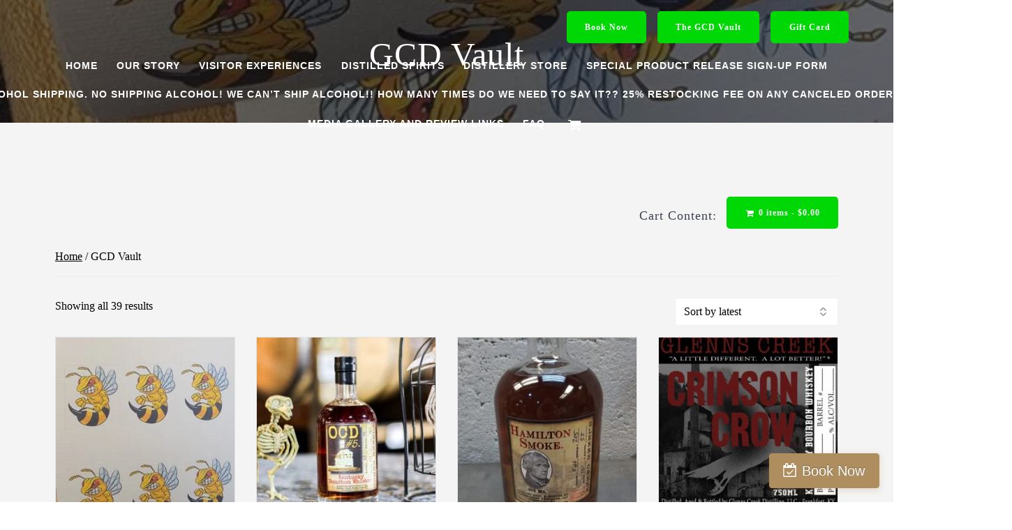

--- FILE ---
content_type: text/html; charset=UTF-8
request_url: https://glennscreekdistillery.com/product-category/gcd-vault/
body_size: 59310
content:
<!DOCTYPE html><html lang="en-US"><head><script data-no-optimize="1">var litespeed_docref=sessionStorage.getItem("litespeed_docref");litespeed_docref&&(Object.defineProperty(document,"referrer",{get:function(){return litespeed_docref}}),sessionStorage.removeItem("litespeed_docref"));</script> <meta charset="UTF-8"><meta name="viewport" content="width=device-width, initial-scale=1"><link rel="profile" href="http://gmpg.org/xfn/11"> <script type="litespeed/javascript">(function(exports,d){var _isReady=!1,_event,_fns=[];function onReady(event){d.removeEventListener("DOMContentLiteSpeedLoaded",onReady);_isReady=!0;_event=event;_fns.forEach(function(_fn){var fn=_fn[0],context=_fn[1];fn.call(context||exports,window.jQuery)})}
function onReadyIe(event){if(d.readyState==="complete"){d.detachEvent("onreadystatechange",onReadyIe);_isReady=!0;_event=event;_fns.forEach(function(_fn){var fn=_fn[0],context=_fn[1];fn.call(context||exports,event)})}}
d.addEventListener&&d.addEventListener("DOMContentLiteSpeedLoaded",onReady)||d.attachEvent&&d.attachEvent("onreadystatechange",onReadyIe);function domReady(fn,context){if(_isReady){fn.call(context,_event)}
_fns.push([fn,context])}
exports.mesmerizeDomReady=domReady})(window,document)</script> <title>GCD Vault &#8211; Glenns Creek Distillery</title><meta name='robots' content='max-image-preview:large' /><link rel='dns-prefetch' href='//www.googletagmanager.com' /><link rel='dns-prefetch' href='//fonts.googleapis.com' /><link rel='dns-prefetch' href='//fh-kit.com' /><link rel="alternate" type="application/rss+xml" title="Glenns Creek Distillery &raquo; Feed" href="https://glennscreekdistillery.com/feed/" /><link rel="alternate" type="application/rss+xml" title="Glenns Creek Distillery &raquo; Comments Feed" href="https://glennscreekdistillery.com/comments/feed/" /><link rel="alternate" type="application/rss+xml" title="Glenns Creek Distillery &raquo; GCD Vault Category Feed" href="https://glennscreekdistillery.com/product-category/gcd-vault/feed/" /><style id='wp-img-auto-sizes-contain-inline-css' type='text/css'>img:is([sizes=auto i],[sizes^="auto," i]){contain-intrinsic-size:3000px 1500px}
/*# sourceURL=wp-img-auto-sizes-contain-inline-css */</style><link data-optimized="2" rel="stylesheet" href="https://glennscreekdistillery.com/wp-content/litespeed/css/641668aa54fd98215476cfbcb4b62538.css?ver=52997" /><style id='global-styles-inline-css' type='text/css'>:root{--wp--preset--aspect-ratio--square: 1;--wp--preset--aspect-ratio--4-3: 4/3;--wp--preset--aspect-ratio--3-4: 3/4;--wp--preset--aspect-ratio--3-2: 3/2;--wp--preset--aspect-ratio--2-3: 2/3;--wp--preset--aspect-ratio--16-9: 16/9;--wp--preset--aspect-ratio--9-16: 9/16;--wp--preset--color--black: #000000;--wp--preset--color--cyan-bluish-gray: #abb8c3;--wp--preset--color--white: #ffffff;--wp--preset--color--pale-pink: #f78da7;--wp--preset--color--vivid-red: #cf2e2e;--wp--preset--color--luminous-vivid-orange: #ff6900;--wp--preset--color--luminous-vivid-amber: #fcb900;--wp--preset--color--light-green-cyan: #7bdcb5;--wp--preset--color--vivid-green-cyan: #00d084;--wp--preset--color--pale-cyan-blue: #8ed1fc;--wp--preset--color--vivid-cyan-blue: #0693e3;--wp--preset--color--vivid-purple: #9b51e0;--wp--preset--gradient--vivid-cyan-blue-to-vivid-purple: linear-gradient(135deg,rgb(6,147,227) 0%,rgb(155,81,224) 100%);--wp--preset--gradient--light-green-cyan-to-vivid-green-cyan: linear-gradient(135deg,rgb(122,220,180) 0%,rgb(0,208,130) 100%);--wp--preset--gradient--luminous-vivid-amber-to-luminous-vivid-orange: linear-gradient(135deg,rgb(252,185,0) 0%,rgb(255,105,0) 100%);--wp--preset--gradient--luminous-vivid-orange-to-vivid-red: linear-gradient(135deg,rgb(255,105,0) 0%,rgb(207,46,46) 100%);--wp--preset--gradient--very-light-gray-to-cyan-bluish-gray: linear-gradient(135deg,rgb(238,238,238) 0%,rgb(169,184,195) 100%);--wp--preset--gradient--cool-to-warm-spectrum: linear-gradient(135deg,rgb(74,234,220) 0%,rgb(151,120,209) 20%,rgb(207,42,186) 40%,rgb(238,44,130) 60%,rgb(251,105,98) 80%,rgb(254,248,76) 100%);--wp--preset--gradient--blush-light-purple: linear-gradient(135deg,rgb(255,206,236) 0%,rgb(152,150,240) 100%);--wp--preset--gradient--blush-bordeaux: linear-gradient(135deg,rgb(254,205,165) 0%,rgb(254,45,45) 50%,rgb(107,0,62) 100%);--wp--preset--gradient--luminous-dusk: linear-gradient(135deg,rgb(255,203,112) 0%,rgb(199,81,192) 50%,rgb(65,88,208) 100%);--wp--preset--gradient--pale-ocean: linear-gradient(135deg,rgb(255,245,203) 0%,rgb(182,227,212) 50%,rgb(51,167,181) 100%);--wp--preset--gradient--electric-grass: linear-gradient(135deg,rgb(202,248,128) 0%,rgb(113,206,126) 100%);--wp--preset--gradient--midnight: linear-gradient(135deg,rgb(2,3,129) 0%,rgb(40,116,252) 100%);--wp--preset--font-size--small: 13px;--wp--preset--font-size--medium: 20px;--wp--preset--font-size--large: 36px;--wp--preset--font-size--x-large: 42px;--wp--preset--spacing--20: 0.44rem;--wp--preset--spacing--30: 0.67rem;--wp--preset--spacing--40: 1rem;--wp--preset--spacing--50: 1.5rem;--wp--preset--spacing--60: 2.25rem;--wp--preset--spacing--70: 3.38rem;--wp--preset--spacing--80: 5.06rem;--wp--preset--shadow--natural: 6px 6px 9px rgba(0, 0, 0, 0.2);--wp--preset--shadow--deep: 12px 12px 50px rgba(0, 0, 0, 0.4);--wp--preset--shadow--sharp: 6px 6px 0px rgba(0, 0, 0, 0.2);--wp--preset--shadow--outlined: 6px 6px 0px -3px rgb(255, 255, 255), 6px 6px rgb(0, 0, 0);--wp--preset--shadow--crisp: 6px 6px 0px rgb(0, 0, 0);}:where(.is-layout-flex){gap: 0.5em;}:where(.is-layout-grid){gap: 0.5em;}body .is-layout-flex{display: flex;}.is-layout-flex{flex-wrap: wrap;align-items: center;}.is-layout-flex > :is(*, div){margin: 0;}body .is-layout-grid{display: grid;}.is-layout-grid > :is(*, div){margin: 0;}:where(.wp-block-columns.is-layout-flex){gap: 2em;}:where(.wp-block-columns.is-layout-grid){gap: 2em;}:where(.wp-block-post-template.is-layout-flex){gap: 1.25em;}:where(.wp-block-post-template.is-layout-grid){gap: 1.25em;}.has-black-color{color: var(--wp--preset--color--black) !important;}.has-cyan-bluish-gray-color{color: var(--wp--preset--color--cyan-bluish-gray) !important;}.has-white-color{color: var(--wp--preset--color--white) !important;}.has-pale-pink-color{color: var(--wp--preset--color--pale-pink) !important;}.has-vivid-red-color{color: var(--wp--preset--color--vivid-red) !important;}.has-luminous-vivid-orange-color{color: var(--wp--preset--color--luminous-vivid-orange) !important;}.has-luminous-vivid-amber-color{color: var(--wp--preset--color--luminous-vivid-amber) !important;}.has-light-green-cyan-color{color: var(--wp--preset--color--light-green-cyan) !important;}.has-vivid-green-cyan-color{color: var(--wp--preset--color--vivid-green-cyan) !important;}.has-pale-cyan-blue-color{color: var(--wp--preset--color--pale-cyan-blue) !important;}.has-vivid-cyan-blue-color{color: var(--wp--preset--color--vivid-cyan-blue) !important;}.has-vivid-purple-color{color: var(--wp--preset--color--vivid-purple) !important;}.has-black-background-color{background-color: var(--wp--preset--color--black) !important;}.has-cyan-bluish-gray-background-color{background-color: var(--wp--preset--color--cyan-bluish-gray) !important;}.has-white-background-color{background-color: var(--wp--preset--color--white) !important;}.has-pale-pink-background-color{background-color: var(--wp--preset--color--pale-pink) !important;}.has-vivid-red-background-color{background-color: var(--wp--preset--color--vivid-red) !important;}.has-luminous-vivid-orange-background-color{background-color: var(--wp--preset--color--luminous-vivid-orange) !important;}.has-luminous-vivid-amber-background-color{background-color: var(--wp--preset--color--luminous-vivid-amber) !important;}.has-light-green-cyan-background-color{background-color: var(--wp--preset--color--light-green-cyan) !important;}.has-vivid-green-cyan-background-color{background-color: var(--wp--preset--color--vivid-green-cyan) !important;}.has-pale-cyan-blue-background-color{background-color: var(--wp--preset--color--pale-cyan-blue) !important;}.has-vivid-cyan-blue-background-color{background-color: var(--wp--preset--color--vivid-cyan-blue) !important;}.has-vivid-purple-background-color{background-color: var(--wp--preset--color--vivid-purple) !important;}.has-black-border-color{border-color: var(--wp--preset--color--black) !important;}.has-cyan-bluish-gray-border-color{border-color: var(--wp--preset--color--cyan-bluish-gray) !important;}.has-white-border-color{border-color: var(--wp--preset--color--white) !important;}.has-pale-pink-border-color{border-color: var(--wp--preset--color--pale-pink) !important;}.has-vivid-red-border-color{border-color: var(--wp--preset--color--vivid-red) !important;}.has-luminous-vivid-orange-border-color{border-color: var(--wp--preset--color--luminous-vivid-orange) !important;}.has-luminous-vivid-amber-border-color{border-color: var(--wp--preset--color--luminous-vivid-amber) !important;}.has-light-green-cyan-border-color{border-color: var(--wp--preset--color--light-green-cyan) !important;}.has-vivid-green-cyan-border-color{border-color: var(--wp--preset--color--vivid-green-cyan) !important;}.has-pale-cyan-blue-border-color{border-color: var(--wp--preset--color--pale-cyan-blue) !important;}.has-vivid-cyan-blue-border-color{border-color: var(--wp--preset--color--vivid-cyan-blue) !important;}.has-vivid-purple-border-color{border-color: var(--wp--preset--color--vivid-purple) !important;}.has-vivid-cyan-blue-to-vivid-purple-gradient-background{background: var(--wp--preset--gradient--vivid-cyan-blue-to-vivid-purple) !important;}.has-light-green-cyan-to-vivid-green-cyan-gradient-background{background: var(--wp--preset--gradient--light-green-cyan-to-vivid-green-cyan) !important;}.has-luminous-vivid-amber-to-luminous-vivid-orange-gradient-background{background: var(--wp--preset--gradient--luminous-vivid-amber-to-luminous-vivid-orange) !important;}.has-luminous-vivid-orange-to-vivid-red-gradient-background{background: var(--wp--preset--gradient--luminous-vivid-orange-to-vivid-red) !important;}.has-very-light-gray-to-cyan-bluish-gray-gradient-background{background: var(--wp--preset--gradient--very-light-gray-to-cyan-bluish-gray) !important;}.has-cool-to-warm-spectrum-gradient-background{background: var(--wp--preset--gradient--cool-to-warm-spectrum) !important;}.has-blush-light-purple-gradient-background{background: var(--wp--preset--gradient--blush-light-purple) !important;}.has-blush-bordeaux-gradient-background{background: var(--wp--preset--gradient--blush-bordeaux) !important;}.has-luminous-dusk-gradient-background{background: var(--wp--preset--gradient--luminous-dusk) !important;}.has-pale-ocean-gradient-background{background: var(--wp--preset--gradient--pale-ocean) !important;}.has-electric-grass-gradient-background{background: var(--wp--preset--gradient--electric-grass) !important;}.has-midnight-gradient-background{background: var(--wp--preset--gradient--midnight) !important;}.has-small-font-size{font-size: var(--wp--preset--font-size--small) !important;}.has-medium-font-size{font-size: var(--wp--preset--font-size--medium) !important;}.has-large-font-size{font-size: var(--wp--preset--font-size--large) !important;}.has-x-large-font-size{font-size: var(--wp--preset--font-size--x-large) !important;}
/*# sourceURL=global-styles-inline-css */</style><style id='classic-theme-styles-inline-css' type='text/css'>/*! This file is auto-generated */
.wp-block-button__link{color:#fff;background-color:#32373c;border-radius:9999px;box-shadow:none;text-decoration:none;padding:calc(.667em + 2px) calc(1.333em + 2px);font-size:1.125em}.wp-block-file__button{background:#32373c;color:#fff;text-decoration:none}
/*# sourceURL=/wp-includes/css/classic-themes.min.css */</style><style id='mesmerize-woo-inline-css' type='text/css'>/* cached */
@media (min-width: 768px) {
 /** .woocommerce ul.products li.product:not(.in-page-section) - 2 */
.woocommerce ul.products li.product:not(.in-page-section) {-webkit-flex-basis: 50%;-moz-flex-basis: 50%;-ms-flex-preferred-size: 50%;flex-basis: 50%;max-width: 50%;}
 /** .woocommerce.single-product .related .products li.product - 2 */
.woocommerce.single-product .related .products li.product {-webkit-flex-basis: 50%;-moz-flex-basis: 50%;-ms-flex-preferred-size: 50%;flex-basis: 50%;max-width: 50%;}
 /** .woocommerce.single-product .upsells .products li.product - 2 */
.woocommerce.single-product .upsells .products li.product {-webkit-flex-basis: 50%;-moz-flex-basis: 50%;-ms-flex-preferred-size: 50%;flex-basis: 50%;max-width: 50%;}
 /** .woocommerce .cart-collaterals .cross-sells .products li.product - 2 */
.woocommerce .cart-collaterals .cross-sells .products li.product {-webkit-flex-basis: 50%;-moz-flex-basis: 50%;-ms-flex-preferred-size: 50%;flex-basis: 50%;max-width: 50%;}}
@media (min-width: 1024px) {
 /** .woocommerce ul.products li.product:not(.in-page-section) - 4 */
.woocommerce ul.products li.product:not(.in-page-section) {-webkit-flex-basis: 25%;-moz-flex-basis: 25%;-ms-flex-preferred-size: 25%;flex-basis: 25%;max-width: 25%;}
 /** .woocommerce.single-product .related .products li.product - 4 */
.woocommerce.single-product .related .products li.product {-webkit-flex-basis: 25%;-moz-flex-basis: 25%;-ms-flex-preferred-size: 25%;flex-basis: 25%;max-width: 25%;}
 /** .woocommerce.single-product .upsells .products li.product - 4 */
.woocommerce.single-product .upsells .products li.product {-webkit-flex-basis: 25%;-moz-flex-basis: 25%;-ms-flex-preferred-size: 25%;flex-basis: 25%;max-width: 25%;}
 /** .woocommerce .cart-collaterals .cross-sells .products li.product - 2 */
.woocommerce .cart-collaterals .cross-sells .products li.product {-webkit-flex-basis: 50%;-moz-flex-basis: 50%;-ms-flex-preferred-size: 50%;flex-basis: 50%;max-width: 50%;}}
/*# sourceURL=mesmerize-woo-inline-css */</style><style id='woocommerce-inline-inline-css' type='text/css'>.woocommerce form .form-row .required { visibility: visible; }
/*# sourceURL=woocommerce-inline-inline-css */</style><style id='mesmerize-style-inline-css' type='text/css'>img.logo.dark, img.custom-logo{width:auto;max-height:0px !important;}
/** cached kirki style */.footer .footer-content{background-color:#000000;border-top-color:rgb(0,0,0);border-top-width:1px;border-top-style:solid;}.footer h1, .footer h2, .footer h3, .footer h4, .footer h5, .footer h6{color:#262D3F!important;}.footer p, .footer{color:#989898;}.footer a{color:#9B9B9B;}.footer a:hover{color:#AF8E5F;}.footer a .fa, .footer .fa{color:#3F464C;}.footer a:hover .fa{color:#3F464C;}body{font-family:Rufina, Georgia, serif;color:#000000;}body h1{font-family:Rufina, Georgia, serif;font-weight:600;font-style:normal;font-size:2.625rem;line-height:4rem;color:#000000;}body h2{font-family:Rufina, Georgia, serif;font-weight:600;font-style:normal;font-size:2.188rem;line-height:3rem;text-transform:none;color:#000000;}body h3{font-family:Rufina, Georgia, serif;font-weight:600;font-style:normal;font-size:1.313rem;line-height:2.25rem;text-transform:none;color:#3C424F;}body h4{font-family:Rufina, Georgia, serif;font-weight:600;font-style:normal;font-size:0.963rem;line-height:1.75rem;letter-spacing:0.0625rem;text-transform:none;color:#3C424F;}body h5{font-family:Rufina, Georgia, serif;font-weight:800;font-style:normal;font-size:0.875rem;line-height:1.5rem;letter-spacing:2px;text-transform:none;color:#3C424F;}body h6{font-family:Rufina, Georgia, serif;font-weight:800;font-style:normal;font-size:0.766rem;line-height:1.375rem;letter-spacing:0.1875rem;color:#3C424F;}.header-homepage:not(.header-slide).color-overlay:before{background:#000000;}.header-homepage:not(.header-slide) .background-overlay,.header-homepage:not(.header-slide).color-overlay::before{opacity:0.5500000000000000444089209850062616169452667236328125;}.header.color-overlay:before{background:#000000;}.header .background-overlay,.header.color-overlay::before{opacity:0.5;}.header-homepage p.header-subtitle2{margin-top:0;margin-bottom:20px;font-family:"Open Sans", Helvetica, Arial, sans-serif;font-weight:300;font-style:normal;font-size:1em;line-height:100%;text-transform:none;color:#FFFFFF;background:rgba(0,0,0,0);padding-top:0px;padding-bottom:0px;padding-left:0px;padding-right:0px;-webkit-border-radius:0px;-moz-border-radius:0px;border-radius:0px;}.header-homepage h1.hero-title{font-family:"Diplomata SC", "Comic Sans MS", cursive, sans-serif;font-weight:300;font-style:normal;font-size:3em;line-height:114%;letter-spacing:0.9px;text-transform:none;color:#FFFFFF;}.header-homepage .hero-title{margin-top:0;margin-bottom:0;background:rgba(0,0,0,0);padding-top:0px;padding-bottom:0px;padding-left:0px;padding-right:0px;-webkit-border-radius:0px;-moz-border-radius:0px;border-radius:0px;}.header-homepage p.header-subtitle{margin-top:0;margin-bottom:20px;font-family:"Open Sans", Helvetica, Arial, sans-serif;font-weight:300;font-style:normal;font-size:1em;line-height:100%;text-transform:none;color:#FFFFFF;background:rgba(0,0,0,0);padding-top:0px;padding-bottom:0px;padding-left:0px;padding-right:0px;-webkit-border-radius:0px;-moz-border-radius:0px;border-radius:0px;}.header-buttons-wrapper{background:rgba(0,0,0,0);padding-top:0px;padding-bottom:0px;padding-left:0px;padding-right:0px;-webkit-border-radius:0px;-moz-border-radius:0px;border-radius:0px;}.header-homepage .header-description-row{padding-top:5%;padding-bottom:5%;}.header-description-bottom.media, .header-description-top.media{margin-top:1px;margin-bottom:0px;}.inner-header-description{padding-top:4%;padding-bottom:4%;}.inner-header-description .header-subtitle{font-family:Muli, Helvetica, Arial, sans-serif;font-weight:300;font-style:normal;font-size:1.3em;line-height:130%;letter-spacing:0px;text-transform:none;color:#ffffff;}.inner-header-description h1.hero-title{font-family:Rufina, Georgia, serif;font-weight:300;font-style:normal;font-size:2.5em;line-height:114%;letter-spacing:0.9px;text-transform:none;color:#FFFFFF;}.header-top-bar .header-top-bar-area.area-left span{color:#FFFFFF;}.header-top-bar .header-top-bar-area.area-left i.fa{color:#999;}.header-top-bar .header-top-bar-area.area-left .top-bar-social-icons i{color:#fff;}.header-top-bar .header-top-bar-area.area-left .top-bar-social-icons i:hover{color:#fff;}.header-top-bar .header-top-bar-area.area-left .top-bar-menu > li > a{color:#fff;}.header-top-bar .header-top-bar-area.area-left .top-bar-menu > li > a:hover{color:#fff!important;}.header-top-bar .header-top-bar-area.area-left .top-bar-menu > li > a:visited{color:#fff;}.header-top-bar .header-top-bar-area.area-left span.top-bar-text{color:#fff;}.header-top-bar .header-top-bar-area.area-right span{color:#FFFFFF;}.header-top-bar .header-top-bar-area.area-right i.fa{color:#999;}.header-top-bar .header-top-bar-area.area-right .top-bar-social-icons i{color:#fff;}.header-top-bar .header-top-bar-area.area-right .top-bar-social-icons i:hover{color:#fff;}.header-top-bar .header-top-bar-area.area-right .top-bar-menu > li > a{color:#fff;}.header-top-bar .header-top-bar-area.area-right .top-bar-menu > li > a:hover{color:#fff!important;}.header-top-bar .header-top-bar-area.area-right .top-bar-menu > li > a:visited{color:#fff;}.header-top-bar .header-top-bar-area.area-right span.top-bar-text{color:#fff;}.mesmerize-inner-page .fixto-fixed .main_menu_col, .mesmerize-inner-page .fixto-fixed .main-menu{justify-content:flex-end!important;}.mesmerize-inner-page .navigation-bar.fixto-fixed{background-color:rgba(255, 255, 255, 1)!important;}.mesmerize-inner-page #main_menu > li > a{font-family:"Open Sans", Helvetica, Arial, sans-serif;font-weight:600;font-style:normal;font-size:14px;line-height:100%;letter-spacing:1px;text-transform:uppercase;}.mesmerize-front-page .fixto-fixed .main_menu_col, .mesmerize-front-page .fixto-fixed .main-menu{justify-content:flex-end!important;}.mesmerize-front-page .navigation-bar.fixto-fixed{background-color:rgba(255, 255, 255, 1)!important;}.mesmerize-front-page #main_menu > li > a{font-family:"Open Sans", Helvetica, Arial, sans-serif;font-weight:600;font-style:normal;font-size:14px;line-height:100%;letter-spacing:1px;text-transform:uppercase;}.mesmerize-front-page #main_menu > li li > a{font-family:"Open Sans", Helvetica, Arial, sans-serif;font-weight:600;font-style:normal;font-size:0.875rem;line-height:120%;letter-spacing:0px;text-transform:none;}.mesmerize-front-page .header-nav-area .social-icons a{color:#FFFFFF!important;}.mesmerize-front-page .fixto-fixed .header-nav-area .social-icons a{color:#000000!important;}.mesmerize-front-page  .nav-search.widget_search *{color:#FFFFFF;}.mesmerize-front-page  .nav-search.widget_search input{border-color:#FFFFFF;}.mesmerize-front-page  .nav-search.widget_search input::-webkit-input-placeholder{color:#FFFFFF;}.mesmerize-front-page  .nav-search.widget_search input:-ms-input-placeholder{color:#FFFFFF;}.mesmerize-front-page  .nav-search.widget_search input:-moz-placeholder{color:#FFFFFF;}.mesmerize-front-page .fixto-fixed  .nav-search.widget_search *{color:#000000;}.mesmerize-front-page .fixto-fixed  .nav-search.widget_search input{border-color:#000000;}.mesmerize-front-page .fixto-fixed  .nav-search.widget_search input::-webkit-input-placeholder{color:#000000;}.mesmerize-front-page .fixto-fixed  .nav-search.widget_search input:-ms-input-placeholder{color:#000000;}.mesmerize-front-page .fixto-fixed  .nav-search.widget_search input:-moz-placeholder{color:#000000;}.mesmerize-inner-page .inner_header-nav-area .social-icons a{color:#FFFFFF!important;}.mesmerize-inner-page .fixto-fixed .inner_header-nav-area .social-icons a{color:#000000!important;}.mesmerize-inner-page .nav-search.widget_search *{color:#FFFFFF;}.mesmerize-inner-page .nav-search.widget_search input{border-color:#FFFFFF;}.mesmerize-inner-page .nav-search.widget_search input::-webkit-input-placeholder{color:#FFFFFF;}.mesmerize-inner-page .nav-search.widget_search input:-ms-input-placeholder{color:#FFFFFF;}.mesmerize-inner-page .nav-search.widget_search input:-moz-placeholder{color:#FFFFFF;}.mesmerize-inner-page .fixto-fixed .nav-search.widget_search *{color:#000000;}.mesmerize-inner-page .fixto-fixed .nav-search.widget_search input{border-color:#000000;}.mesmerize-inner-page .fixto-fixed .nav-search.widget_search input::-webkit-input-placeholder{color:#000000;}.mesmerize-inner-page .fixto-fixed .nav-search.widget_search input:-ms-input-placeholder{color:#000000;}.mesmerize-inner-page .fixto-fixed .nav-search.widget_search input:-moz-placeholder{color:#000000;}[data-component="offcanvas"] i.fa{color:#fff!important;}[data-component="offcanvas"] .bubble{background-color:#fff!important;}.fixto-fixed [data-component="offcanvas"] i.fa{color:#000000!important;}.fixto-fixed [data-component="offcanvas"] .bubble{background-color:#000000!important;}#offcanvas-wrapper{background-color:rgb(0,0,0)!important;}html.has-offscreen body:after{background-color:rgba(34, 43, 52, 0.7)!important;}#offcanvas-wrapper *:not(.arrow){color:#ffffff!important;}#offcanvas_menu li.open, #offcanvas_menu li.current-menu-item, #offcanvas_menu li.current-menu-item > a, #offcanvas_menu li.current_page_item, #offcanvas_menu li.current_page_item > a{background-color:#AF8E5F;}#offcanvas_menu li.open > a, #offcanvas_menu li.open > a > i, #offcanvas_menu li.current-menu-item > a, #offcanvas_menu li.current_page_item > a{color:#FFFFFF!important;}#offcanvas_menu li.open > a, #offcanvas_menu li.current-menu-item > a, #offcanvas_menu li.current_page_item > a{border-left-color:#FFFFFF!important;}#offcanvas_menu li > ul{background-color:#686B77;}#offcanvas_menu li > a{font-family:"Open Sans", Helvetica, Arial, sans-serif;font-weight:400;font-size:0.875rem;line-height:100%;letter-spacing:0px;text-transform:none;}.navigation-bar.homepage:not(.coloured-nav) a.text-logo,.navigation-bar.homepage:not(.coloured-nav) #main_menu li.logo > a.text-logo,.navigation-bar.homepage:not(.coloured-nav) #main_menu li.logo > a.text-logo:hover{color:#fff;font-family:inherit;font-weight:600;font-style:normal;font-size:1rem;line-height:100%;letter-spacing:0px;text-transform:uppercase;}.navigation-bar.homepage.fixto-fixed a.text-logo,.navigation-bar.homepage.fixto-fixed .dark-logo a.text-logo{color:#4a4a4a!important;}.navigation-bar:not(.homepage) a.text-logo,.navigation-bar:not(.homepage) #main_menu li.logo > a.text-logo,.navigation-bar:not(.homepage) #main_menu li.logo > a.text-logo:hover,.navigation-bar:not(.homepage) a.text-logo,.navigation-bar:not(.homepage) #main_menu li.logo > a.text-logo,.navigation-bar:not(.homepage) #main_menu li.logo > a.text-logo:hover{color:#fff;font-family:inherit;font-weight:600;font-size:1.6rem;line-height:100%;letter-spacing:0px;text-transform:uppercase;}.navigation-bar.fixto-fixed:not(.homepage) a.text-logo,.navigation-bar.fixto-fixed:not(.homepage) .dark-logo a.text-logo, .navigation-bar.alternate:not(.homepage) a.text-logo, .navigation-bar.alternate:not(.homepage) .dark-logo a.text-logo{color:#4a4a4a!important;}.header-slider-navigation .owl-dots .owl-dot span{background:rgba(255,255,255,0.3);}.header-slider-navigation .owl-dots .owl-dot.active span,.header-slider-navigation .owl-dots .owl-dot:hover span{background:#ffffff;}@media (min-width: 767px){.footer .footer-content{padding-top:0;padding-bottom:60px;}}@media (max-width: 1023px){body{font-size:calc( 16px * 0.875 );}}@media (min-width: 1024px){body{font-size:16px;}}@media only screen and (min-width: 768px){body h1{font-size:3rem;}body h2{font-size:2.5rem;}body h3{font-size:1.5rem;}body h4{font-size:1.1rem;}body h5{font-size:1rem;}body h6{font-size:0.875rem;}.header-homepage p.header-subtitle2{font-size:1em;}.header-homepage h1.hero-title{font-size:3rem;}.header-homepage p.header-subtitle{font-size:1em;}.header-content .align-holder{width:100%!important;}.media-on-bottom .header-media-container, .media-on-top .header-media-container{width:50%;}.inner-header-description{text-align:center!important;}.inner-header-description .header-subtitle{font-size:1.3em;}.inner-header-description h1.hero-title{font-size:3em;}}@media screen and (min-width: 768px){.header-homepage{background-position:center center;}.header{background-position:center bottom;}}@media screen and (max-width:767px){.header-homepage .header-description-row{padding-top:10%;padding-bottom:10%;}}
/*# sourceURL=mesmerize-style-inline-css */</style><link rel='stylesheet' id='mesmerize-fonts-css' href="" data-href='https://fonts.googleapis.com/css?family=Open+Sans%3A300%2C400%2C600%2C700%2C300%2C400%2C600%2C700%7CMuli%3A300%2C300italic%2C400%2C400italic%2C600%2C600italic%2C700%2C700italic%2C900%2C900italic%2C300%2C300italic%2C400%2C400italic%2C600%2C600italic%2C700%2C700italic%2C900%2C900italic%7CPlayfair+Display%3A400%2C400italic%2C700%2C700italic%2C400%2C400italic%2C700%2C700italic%7CRoboto%3ARoboto%7CDiplomata+SC%3Aregular%7CRufina%3Aregular%2C700&#038;subset=latin%2Clatin-ext&#038;display=swap' type='text/css' media='all' /><link rel='stylesheet' id='fh-buttons-css' href='https://fh-kit.com/buttons/v2/?gold=ae8e5f' type='text/css' media='all' /> <script type="litespeed/javascript" data-src="https://glennscreekdistillery.com/wp-includes/js/jquery/jquery.min.js" id="jquery-core-js"></script> <script id="jquery-js-after" type="litespeed/javascript">(function(){function setHeaderTopSpacing(){setTimeout(function(){var headerTop=document.querySelector('.header-top');var headers=document.querySelectorAll('.header-wrapper .header,.header-wrapper .header-homepage');for(var i=0;i<headers.length;i++){var item=headers[i];item.style.paddingTop=headerTop.getBoundingClientRect().height+"px"}
var languageSwitcher=document.querySelector('.mesmerize-language-switcher');if(languageSwitcher){languageSwitcher.style.top="calc( "+headerTop.getBoundingClientRect().height+"px + 1rem)"}},100)}
window.addEventListener('resize',setHeaderTopSpacing);window.mesmerizeSetHeaderTopSpacing=setHeaderTopSpacing
mesmerizeDomReady(setHeaderTopSpacing)})()</script> <script id="wc-add-to-cart-js-extra" type="litespeed/javascript">var wc_add_to_cart_params={"ajax_url":"/wp-admin/admin-ajax.php","wc_ajax_url":"/?wc-ajax=%%endpoint%%","i18n_view_cart":"View cart","cart_url":"https://glennscreekdistillery.com/cart/","is_cart":"","cart_redirect_after_add":"no"}</script> <script id="woocommerce-js-extra" type="litespeed/javascript">var woocommerce_params={"ajax_url":"/wp-admin/admin-ajax.php","wc_ajax_url":"/?wc-ajax=%%endpoint%%","i18n_password_show":"Show password","i18n_password_hide":"Hide password"}</script> <script id="WCPAY_ASSETS-js-extra" type="litespeed/javascript">var wcpayAssets={"url":"https://glennscreekdistillery.com/wp-content/plugins/woocommerce-payments/dist/"}</script> 
 <script type="litespeed/javascript" data-src="https://www.googletagmanager.com/gtag/js?id=G-8MKG61DGLF" id="google_gtagjs-js"></script> <script id="google_gtagjs-js-after" type="litespeed/javascript">window.dataLayer=window.dataLayer||[];function gtag(){dataLayer.push(arguments)}
gtag("set","linker",{"domains":["glennscreekdistillery.com"]});gtag("js",new Date());gtag("set","developer_id.dZTNiMT",!0);gtag("config","G-8MKG61DGLF")</script> <link rel="https://api.w.org/" href="https://glennscreekdistillery.com/wp-json/" /><link rel="alternate" title="JSON" type="application/json" href="https://glennscreekdistillery.com/wp-json/wp/v2/product_cat/31" /><link rel="EditURI" type="application/rsd+xml" title="RSD" href="https://glennscreekdistillery.com/xmlrpc.php?rsd" /><meta name="generator" content="WordPress 6.9" /><meta name="generator" content="WooCommerce 10.4.3" /><meta name="generator" content="Site Kit by Google 1.160.1" /> <script data-name="async-styles" type="litespeed/javascript">(function(){var links=document.querySelectorAll('link[data-href]');for(var i=0;i<links.length;i++){var item=links[i];item.href=item.getAttribute('data-href')}})()</script> <style data-prefix="inner_header" data-name="menu-variant-style">/** cached menu style */.mesmerize-inner-page ul.dropdown-menu > li {  color: #fff; } .mesmerize-inner-page .fixto-fixed ul.dropdown-menu > li {  color: #000; }   .mesmerize-inner-page ul.dropdown-menu.simple-menu-items > li:not(.current-menu-item):not(.current_page_item):hover > a, .mesmerize-inner-page ul.dropdown-menu.simple-menu-items > li:not(.current-menu-item):not(.current_page_item).hover > a, ul.dropdown-menu.default > li:not(.current-menu-item):not(.current_page_item):hover > a, .mesmerize-inner-page ul.dropdown-menu.default > li:not(.current-menu-item):not(.current_page_item).hover > a {   color: #AF8E5F; }  .mesmerize-inner-page .fixto-fixed ul.dropdown-menu.simple-menu-items > li:not(.current-menu-item):not(.current_page_item):hover > a, .mesmerize-inner-page .fixto-fixed ul.dropdown-menu.simple-menu-items > li:not(.current-menu-item):not(.current_page_item).hover > a, .mesmerize-inner-page .fixto-fixed ul.dropdown-menu.default > li:not(.current-menu-item):not(.current_page_item):hover > a, .mesmerize-inner-page .fixto-fixed ul.dropdown-menu.default > li:not(.current-menu-item):not(.current_page_item).hover > a {   color: #AF8E5F; }  .mesmerize-inner-page ul.dropdown-menu.simple-menu-items > .current_page_item > a, .mesmerize-inner-page ul.dropdown-menu.simple-menu-items > .current-menu-item > a {   color: #AF8E5F; } .mesmerize-inner-page .fixto-fixed ul.dropdown-menu.simple-menu-items > .current_page_item > a, .mesmerize-inner-page .fixto-fixed ul.dropdown-menu.simple-menu-items > .current-menu-item > a {   color: #AF8E5F; } .mesmerize-inner-page ul.dropdown-menu ul {  background-color: #fff; }  .mesmerize-inner-page ul.dropdown-menu ul li {  color: #6b7c93; } .mesmerize-inner-page ul.dropdown-menu ul li.hover, .mesmerize-inner-page ul.dropdown-menu ul li:hover {  background-color: #f8f8f8;  color: #000; }</style><style data-name="menu-align">.mesmerize-inner-page .main-menu, .mesmerize-inner-page .main_menu_col {justify-content:center;}</style><noscript><style>.woocommerce-product-gallery{ opacity: 1 !important; }</style></noscript><style type="text/css">.recentcomments a{display:inline !important;padding:0 !important;margin:0 !important;}</style><style type="text/css" id="custom-background-css">body.custom-background { background-color: #f4f4f4; }</style><link rel="icon" href="https://glennscreekdistillery.com/wp-content/uploads/2020/07/cropped-GleensCreek-siteicon-01-scaled-1-32x32.jpg" sizes="32x32" /><link rel="icon" href="https://glennscreekdistillery.com/wp-content/uploads/2020/07/cropped-GleensCreek-siteicon-01-scaled-1-192x192.jpg" sizes="192x192" /><link rel="apple-touch-icon" href="https://glennscreekdistillery.com/wp-content/uploads/2020/07/cropped-GleensCreek-siteicon-01-scaled-1-180x180.jpg" /><meta name="msapplication-TileImage" content="https://glennscreekdistillery.com/wp-content/uploads/2020/07/cropped-GleensCreek-siteicon-01-scaled-1-270x270.jpg" /><style id="page-content-custom-styles"></style><style data-name="background-content-colors">.mesmerize-inner-page .page-content,
        .mesmerize-inner-page .content,
        .mesmerize-front-page.mesmerize-content-padding .page-content {
            background-color: #f4f4f4;
        }</style><style data-name="site-colors">/** cached colors style */
                a, .comment-reply-link, a.read-more{ color:#000000; } a:hover, .comment-reply-link:hover, .sidebar .widget > ul > li a:hover, a.read-more:hover{ color:#141414; } .contact-form-wrapper input[type=submit], .button, .nav-links .numbers-navigation span.current, .post-comments .navigation .numbers-navigation span.current, .nav-links .numbers-navigation a:hover, .post-comments .navigation .numbers-navigation a:hover{ background-color:#000000; border-color:#000000; } .contact-form-wrapper input[type=submit]:hover, .nav-links .prev-navigation a:hover, .post-comments .navigation .prev-navigation a:hover, .nav-links .next-navigation a:hover, .post-comments .navigation .next-navigation a:hover, .button:hover{ background-color:#141414; border-color:#141414; } .post-comments, .sidebar .widget, .post-list .post-list-item{ //border-bottom-color:#000000; } .nav-links .prev-navigation a, .post-comments .navigation .prev-navigation a, .nav-links .next-navigation a, .post-comments .navigation .next-navigation a{ border-color:#000000; color:#000000; } .tags-list a:hover{ border-color:#000000; background-color:#000000; } svg.section-separator-top path.svg-white-bg, svg.section-separator-bottom path.svg-white-bg{ fill: #000000; } p.color1{ color : #000000; } span.color1{ color : #000000; } h1.color1{ color : #000000; } h2.color1{ color : #000000; } h3.color1{ color : #000000; } h4.color1{ color : #000000; } h5.color1{ color : #000000; } h6.color1{ color : #000000; } .card.bg-color1, .bg-color1{ background-color:#000000; } a.color1:not(.button){ color:#000000; } a.color1:not(.button):hover{ color:#141414; } button.color1, .button.color1{ background-color:#000000; border-color:#000000; } button.color1:hover, .button.color1:hover{ background-color:#141414; border-color:#141414; } button.outline.color1, .button.outline.color1{ background:none; border-color:#000000; color:#000000; } button.outline.color1:hover, .button.outline.color1:hover{ background:none; border-color:rgba(0,0,0,0.7); color:rgba(0,0,0,0.9); } i.fa.color1{ color:#000000; } i.fa.icon.bordered.color1{ border-color:#000000; } i.fa.icon.reverse.color1{ background-color:#000000; color: #ffffff; } i.fa.icon.reverse.color-white{ color: #d5d5d5; } i.fa.icon.bordered.color1{ border-color:#000000; } i.fa.icon.reverse.bordered.color1{ background-color:#000000; color: #ffffff; } .top-right-triangle.color1{ border-right-color:#000000; } .checked.decoration-color1 li:before { color:#000000; } .stared.decoration-color1 li:before { color:#000000; } .card.card-color1{ background-color:#000000; } .card.bottom-border-color1{ border-bottom-color: #000000; } .grad-180-transparent-color1{  background-image: linear-gradient(180deg, rgba(0,0,0,0) 0%, rgba(0,0,0,0) 50%, rgba(0,0,0,0.6) 78%, rgba(0,0,0,0.9) 100%) !important; } .border-color1{ border-color: #000000; } .circle-counter.color1 .circle-bar{ stroke: #000000; } p.color2{ color : #af8e5f; } span.color2{ color : #af8e5f; } h1.color2{ color : #af8e5f; } h2.color2{ color : #af8e5f; } h3.color2{ color : #af8e5f; } h4.color2{ color : #af8e5f; } h5.color2{ color : #af8e5f; } h6.color2{ color : #af8e5f; } .card.bg-color2, .bg-color2{ background-color:#af8e5f; } a.color2:not(.button){ color:#af8e5f; } a.color2:not(.button):hover{ color:#C3A273; } button.color2, .button.color2{ background-color:#af8e5f; border-color:#af8e5f; } button.color2:hover, .button.color2:hover{ background-color:#C3A273; border-color:#C3A273; } button.outline.color2, .button.outline.color2{ background:none; border-color:#af8e5f; color:#af8e5f; } button.outline.color2:hover, .button.outline.color2:hover{ background:none; border-color:rgba(175,142,95,0.7); color:rgba(175,142,95,0.9); } i.fa.color2{ color:#af8e5f; } i.fa.icon.bordered.color2{ border-color:#af8e5f; } i.fa.icon.reverse.color2{ background-color:#af8e5f; color: #ffffff; } i.fa.icon.reverse.color-white{ color: #d5d5d5; } i.fa.icon.bordered.color2{ border-color:#af8e5f; } i.fa.icon.reverse.bordered.color2{ background-color:#af8e5f; color: #ffffff; } .top-right-triangle.color2{ border-right-color:#af8e5f; } .checked.decoration-color2 li:before { color:#af8e5f; } .stared.decoration-color2 li:before { color:#af8e5f; } .card.card-color2{ background-color:#af8e5f; } .card.bottom-border-color2{ border-bottom-color: #af8e5f; } .grad-180-transparent-color2{  background-image: linear-gradient(180deg, rgba(175,142,95,0) 0%, rgba(175,142,95,0) 50%, rgba(175,142,95,0.6) 78%, rgba(175,142,95,0.9) 100%) !important; } .border-color2{ border-color: #af8e5f; } .circle-counter.color2 .circle-bar{ stroke: #af8e5f; } p.color7{ color : #f61c1c; } span.color7{ color : #f61c1c; } h1.color7{ color : #f61c1c; } h2.color7{ color : #f61c1c; } h3.color7{ color : #f61c1c; } h4.color7{ color : #f61c1c; } h5.color7{ color : #f61c1c; } h6.color7{ color : #f61c1c; } .card.bg-color7, .bg-color7{ background-color:#f61c1c; } a.color7:not(.button){ color:#f61c1c; } a.color7:not(.button):hover{ color:#FF3030; } button.color7, .button.color7{ background-color:#f61c1c; border-color:#f61c1c; } button.color7:hover, .button.color7:hover{ background-color:#FF3030; border-color:#FF3030; } button.outline.color7, .button.outline.color7{ background:none; border-color:#f61c1c; color:#f61c1c; } button.outline.color7:hover, .button.outline.color7:hover{ background:none; border-color:rgba(246,28,28,0.7); color:rgba(246,28,28,0.9); } i.fa.color7{ color:#f61c1c; } i.fa.icon.bordered.color7{ border-color:#f61c1c; } i.fa.icon.reverse.color7{ background-color:#f61c1c; color: #ffffff; } i.fa.icon.reverse.color-white{ color: #d5d5d5; } i.fa.icon.bordered.color7{ border-color:#f61c1c; } i.fa.icon.reverse.bordered.color7{ background-color:#f61c1c; color: #ffffff; } .top-right-triangle.color7{ border-right-color:#f61c1c; } .checked.decoration-color7 li:before { color:#f61c1c; } .stared.decoration-color7 li:before { color:#f61c1c; } .card.card-color7{ background-color:#f61c1c; } .card.bottom-border-color7{ border-bottom-color: #f61c1c; } .grad-180-transparent-color7{  background-image: linear-gradient(180deg, rgba(246,28,28,0) 0%, rgba(246,28,28,0) 50%, rgba(246,28,28,0.6) 78%, rgba(246,28,28,0.9) 100%) !important; } .border-color7{ border-color: #f61c1c; } .circle-counter.color7 .circle-bar{ stroke: #f61c1c; } p.color-white{ color : #ffffff; } span.color-white{ color : #ffffff; } h1.color-white{ color : #ffffff; } h2.color-white{ color : #ffffff; } h3.color-white{ color : #ffffff; } h4.color-white{ color : #ffffff; } h5.color-white{ color : #ffffff; } h6.color-white{ color : #ffffff; } .card.bg-color-white, .bg-color-white{ background-color:#ffffff; } a.color-white:not(.button){ color:#ffffff; } a.color-white:not(.button):hover{ color:#FFFFFF; } button.color-white, .button.color-white{ background-color:#ffffff; border-color:#ffffff; } button.color-white:hover, .button.color-white:hover{ background-color:#FFFFFF; border-color:#FFFFFF; } button.outline.color-white, .button.outline.color-white{ background:none; border-color:#ffffff; color:#ffffff; } button.outline.color-white:hover, .button.outline.color-white:hover{ background:none; border-color:rgba(255,255,255,0.7); color:rgba(255,255,255,0.9); } i.fa.color-white{ color:#ffffff; } i.fa.icon.bordered.color-white{ border-color:#ffffff; } i.fa.icon.reverse.color-white{ background-color:#ffffff; color: #ffffff; } i.fa.icon.reverse.color-white{ color: #d5d5d5; } i.fa.icon.bordered.color-white{ border-color:#ffffff; } i.fa.icon.reverse.bordered.color-white{ background-color:#ffffff; color: #ffffff; } .top-right-triangle.color-white{ border-right-color:#ffffff; } .checked.decoration-color-white li:before { color:#ffffff; } .stared.decoration-color-white li:before { color:#ffffff; } .card.card-color-white{ background-color:#ffffff; } .card.bottom-border-color-white{ border-bottom-color: #ffffff; } .grad-180-transparent-color-white{  background-image: linear-gradient(180deg, rgba(255,255,255,0) 0%, rgba(255,255,255,0) 50%, rgba(255,255,255,0.6) 78%, rgba(255,255,255,0.9) 100%) !important; } .border-color-white{ border-color: #ffffff; } .circle-counter.color-white .circle-bar{ stroke: #ffffff; } p.color-black{ color : #000000; } span.color-black{ color : #000000; } h1.color-black{ color : #000000; } h2.color-black{ color : #000000; } h3.color-black{ color : #000000; } h4.color-black{ color : #000000; } h5.color-black{ color : #000000; } h6.color-black{ color : #000000; } .card.bg-color-black, .bg-color-black{ background-color:#000000; } a.color-black:not(.button){ color:#000000; } a.color-black:not(.button):hover{ color:#141414; } button.color-black, .button.color-black{ background-color:#000000; border-color:#000000; } button.color-black:hover, .button.color-black:hover{ background-color:#141414; border-color:#141414; } button.outline.color-black, .button.outline.color-black{ background:none; border-color:#000000; color:#000000; } button.outline.color-black:hover, .button.outline.color-black:hover{ background:none; border-color:rgba(0,0,0,0.7); color:rgba(0,0,0,0.9); } i.fa.color-black{ color:#000000; } i.fa.icon.bordered.color-black{ border-color:#000000; } i.fa.icon.reverse.color-black{ background-color:#000000; color: #ffffff; } i.fa.icon.reverse.color-white{ color: #d5d5d5; } i.fa.icon.bordered.color-black{ border-color:#000000; } i.fa.icon.reverse.bordered.color-black{ background-color:#000000; color: #ffffff; } .top-right-triangle.color-black{ border-right-color:#000000; } .checked.decoration-color-black li:before { color:#000000; } .stared.decoration-color-black li:before { color:#000000; } .card.card-color-black{ background-color:#000000; } .card.bottom-border-color-black{ border-bottom-color: #000000; } .grad-180-transparent-color-black{  background-image: linear-gradient(180deg, rgba(0,0,0,0) 0%, rgba(0,0,0,0) 50%, rgba(0,0,0,0.6) 78%, rgba(0,0,0,0.9) 100%) !important; } .border-color-black{ border-color: #000000; } .circle-counter.color-black .circle-bar{ stroke: #000000; }                 /** cached colors style */</style><style data-name="woocommerce-colors">.woocommerce .widget_price_filter .price_slider_amount .button
{
	background-color: #00D806 !important;
}

.widget_price_filter .ui-slider .ui-slider-range,
.widget_price_filter .ui-slider span.ui-slider-handle,
.widget_price_filter .ui-slider span.ui-slider-handle {
	background-color: #00D806 !important;
}

.woocommerce input[type=submit],
.woocommerce input[type=button],
.woocommerce a.button,
.woocommerce button.button,
.woocommerce input.button,
.woocommerce #respond input#submit {
	background-color: #00D806 !important;
	border-color: #00D806 !important;
}

.woocommerce input[type=submit]:hover,
.woocommerce input[type=button]:hover,
.woocommerce a.button:hover,
.woocommerce button.button:hover,
.woocommerce input.button:hover,
.woocommerce #respond input#submit:hover {
  background-color: #0AE210 !important;
  border-color: #0AE210 !important;
}

.nav-links {
	//border-bottom-color: #00D806 !important;
}


.woocommerce ul.products li.product .woocommerce-loop-product__link h3:hover {
	color: #00D806;
}

.nav-links .numbers-navigation a {
	color: #00D806 !important;
}

.nav-links .numbers-navigation a:hover {
	color: #ffffff !important;
}

.nav-links .numbers-navigation span.current, 
.nav-links .numbers-navigation a:hover {
	background-color: #00D806 !important;
}

.nav-links .prev-navigation a,
.nav-links .next-navigation a {
	border-color: #00D806 !important;
	color: #00D806 !important;
}


.nav-links .prev-navigation a:hover, .nav-links .next-navigation a:hover {
	background-color: #0AE210 !important;
	color: #ffffff !important;
}

.woocommerce ul.products li.product .ope-woo-card-item {
	//border-bottom-color: #00D806 !important;
}

/*
.sidebar .widget {
	border-top-color: #00D806 !important;
}

.sidebar .widget:last-child {
	border-bottom-color: #00D806 !important;
}

.post-list .post-list-item .card {
	border-bottom-color: #00D806 !important;
}*/

.woocommerce p.stars a {
	color: #00D806 !important;
}


.woocommerce span.onsale {
	background-color: #0AE210 !important;
}

.woocommerce .price del {
	color: #0AE210 !important;
}

.woocommerce ul.products li.product .price del {
	color: #0AE210 !important;
}

.woocommerce div.product .summary .price del {
	color: #0AE210 !important;
}

.woocommerce .star-rating:before {
	color: #0AE210 !important;
}

.woocommerce .star-rating span:before {
  color: #0AE210 !important;
}

.price del {
	color: #0AE210 !important;
}

.woocommerce .price,
.woocommerce div.product .summary .price
.woocommerce ul.products li.product .price {
	color: #00D806 !important;
}

.woocommerce div.product .summary .price del {
  font-size: 0.6em;
  color: #5598ef;
}

.woocommerce nav.woocommerce-pagination ul.page-numbers li a:not(.next):not(.prev){
	color: #00D806 !important;
}

.woocommerce nav.woocommerce-pagination ul.page-numbers li a.next,
.woocommerce nav.woocommerce-pagination ul.page-numbers li a.prev,
.woocommerce nav.woocommerce-pagination ul.page-numbers li span {
	background-color: #00D806 !important;
}

.woocommerce nav.woocommerce-pagination ul.page-numbers li a.next:hover,
.woocommerce nav.woocommerce-pagination ul.page-numbers li a.prev:hover {
   background-color: #0AE210 !important;
}


.woocommerce .widget_price_filter .price_slider_amount .button:hover {
  background-color: #0AE210 !important;
}


.woocommerce ul.products li.product .ope-woo-card-content-categories a {
	color: #FF9800 !important;
}</style></head><body class="archive tax-product_cat term-gcd-vault term-31 custom-background wp-custom-logo wp-theme-mesmerize-pro theme-mesmerize-pro overlap-first-section woocommerce woocommerce-page woocommerce-no-js mesmerize-inner-page page"><style>.screen-reader-text[href="#page-content"]:focus {
   background-color: #f1f1f1;
   border-radius: 3px;
   box-shadow: 0 0 2px 2px rgba(0, 0, 0, 0.6);
   clip: auto !important;
   clip-path: none;
   color: #21759b;

}</style><a class="skip-link screen-reader-text" href="#page-content">Skip to content</a><div  id="page-top" class="header-top"><div class="navigation-bar logo-area-menu-below  "  data-sticky='0'  data-sticky-mobile='1'  data-sticky-to='top' ><div class="navigation-wrapper white-logo fixed-dark-logo"><div class="row basis-auto between-xs"><div class="logo_col col-xs-fit col-sm">
<a href="https://glennscreekdistillery.com/" class="custom-logo-link" data-type="group"  data-dynamic-mod="true" rel="home"><img data-lazyloaded="1" src="[data-uri]" width="2560" height="2406" data-src="https://glennscreekdistillery.com/wp-content/uploads/2020/07/GleensCreek-siteicon-01-scaled.jpg" class="custom-logo" alt="Glenns Creek Distillery" decoding="async" fetchpriority="high" data-srcset="https://glennscreekdistillery.com/wp-content/uploads/2020/07/GleensCreek-siteicon-01-scaled.jpg 2560w, https://glennscreekdistillery.com/wp-content/uploads/2020/07/GleensCreek-siteicon-01-scaled-600x564.jpg 600w, https://glennscreekdistillery.com/wp-content/uploads/2020/07/GleensCreek-siteicon-01-300x282.jpg 300w, https://glennscreekdistillery.com/wp-content/uploads/2020/07/GleensCreek-siteicon-01-1024x962.jpg 1024w, https://glennscreekdistillery.com/wp-content/uploads/2020/07/GleensCreek-siteicon-01-768x722.jpg 768w, https://glennscreekdistillery.com/wp-content/uploads/2020/07/GleensCreek-siteicon-01-1536x1444.jpg 1536w, https://glennscreekdistillery.com/wp-content/uploads/2020/07/GleensCreek-siteicon-01-2048x1925.jpg 2048w, https://glennscreekdistillery.com/wp-content/uploads/2020/07/GleensCreek-siteicon-01-1149x1080.jpg 1149w" data-sizes="(max-width: 2560px) 100vw, 2560px" /></a></div><div class="custom_area_col col-sm-fit end-xs"><div data-dynamic-mod-container class="navigation-custom-area inner_header-nav-area">
<a class="button customize-unpreviewable color2 square" target="_self" href="https://fareharbor.com/embeds/book/glennscreekdistillery?full-items=yes" >Book Now</a><a class="button color7 square" target="_self" href="https://glennscreekdistillery.com/the-gcd-vault-2" >The GCD Vault</a><a class="button color1 square customize-unpreviewable" target="_self" href="https://fareharbor.com/embeds/book/glennscreekdistillery/items/506575?full-items=yes&#038;flow=1030820" >Gift Card</a></div></div><div class="main_menu_col col-sm-12 col-xs-fit end-xs"><div id="mainmenu_container" class="row"><ul id="main_menu" class="simple-menu-items main-menu dropdown-menu"><li id="menu-item-92" class="menu-item menu-item-type-post_type menu-item-object-page menu-item-home menu-item-92"><a href="https://glennscreekdistillery.com/">Home</a></li><li id="menu-item-233" class="menu-item menu-item-type-custom menu-item-object-custom menu-item-home menu-item-233"><a href="https://glennscreekdistillery.com/#our-story">Our Story</a></li><li id="menu-item-234" class="menu-item menu-item-type-custom menu-item-object-custom menu-item-home menu-item-234"><a href="https://glennscreekdistillery.com/#visitor-experience">Visitor Experiences</a></li><li id="menu-item-332" class="menu-item menu-item-type-post_type menu-item-object-page menu-item-332"><a href="https://glennscreekdistillery.com/our-products/">Distilled Spirits</a></li><li id="menu-item-383" class="menu-item menu-item-type-custom menu-item-object-custom menu-item-383"><a href="https://glennscreekdistillery.com/mesmerize-pro/shop">Distillery Store</a></li><li id="menu-item-6913" class="menu-item menu-item-type-post_type menu-item-object-page menu-item-6913"><a href="https://glennscreekdistillery.com/new-product-release-sign-form/">Special Product Release Sign-up Form</a></li><li id="menu-item-14444" class="menu-item menu-item-type-post_type menu-item-object-page menu-item-14444"><a href="https://glennscreekdistillery.com/the-gcd-vault-2/">GCD VAULT NO ALCOHOL SHIPPING. NO SHIPPING ALCOHOL!  WE CAN&#8217;T SHIP ALCOHOL!! HOW MANY TIMES DO WE NEED TO SAY IT??            25% restocking fee on any canceled order, read CAREFULLY!</a></li><li id="menu-item-14731" class="menu-item menu-item-type-post_type menu-item-object-page menu-item-14731"><a href="https://glennscreekdistillery.com/gallery/">Media Gallery and Review Links</a></li><li id="menu-item-20919" class="menu-item menu-item-type-post_type menu-item-object-page menu-item-20919"><a href="https://glennscreekdistillery.com/faq/">FAQ</a></li><li class="mesmerize-menu-cart"><a href="https://glennscreekdistillery.com/cart/"><span><i class='fa fa-shopping-cart'></i><span class='cart-label'>Cart</span></span></a><div class='mesmerize-woo-header-cart'><div class="widget woocommerce widget_shopping_cart"><h2 class="widgettitle">Cart</h2><div class="widget_shopping_cart_content"></div></div></div></li></ul></div>    <a href="#" data-component="offcanvas" data-target="#offcanvas-wrapper" data-direction="right" data-width="300px" data-push="false"><div class="bubble"></div>
<i class="fa fa-bars"></i>
</a><div id="offcanvas-wrapper" class="hide force-hide  offcanvas-right"><div class="offcanvas-top"><div class="logo-holder">
<a href="https://glennscreekdistillery.com/" class="custom-logo-link" data-type="group"  data-dynamic-mod="true" rel="home"><img data-lazyloaded="1" src="[data-uri]" width="2560" height="2406" data-src="https://glennscreekdistillery.com/wp-content/uploads/2020/07/GleensCreek-siteicon-01-scaled.jpg" class="custom-logo" alt="Glenns Creek Distillery" decoding="async" data-srcset="https://glennscreekdistillery.com/wp-content/uploads/2020/07/GleensCreek-siteicon-01-scaled.jpg 2560w, https://glennscreekdistillery.com/wp-content/uploads/2020/07/GleensCreek-siteicon-01-scaled-600x564.jpg 600w, https://glennscreekdistillery.com/wp-content/uploads/2020/07/GleensCreek-siteicon-01-300x282.jpg 300w, https://glennscreekdistillery.com/wp-content/uploads/2020/07/GleensCreek-siteicon-01-1024x962.jpg 1024w, https://glennscreekdistillery.com/wp-content/uploads/2020/07/GleensCreek-siteicon-01-768x722.jpg 768w, https://glennscreekdistillery.com/wp-content/uploads/2020/07/GleensCreek-siteicon-01-1536x1444.jpg 1536w, https://glennscreekdistillery.com/wp-content/uploads/2020/07/GleensCreek-siteicon-01-2048x1925.jpg 2048w, https://glennscreekdistillery.com/wp-content/uploads/2020/07/GleensCreek-siteicon-01-1149x1080.jpg 1149w" data-sizes="(max-width: 2560px) 100vw, 2560px" /></a></div></div><div id="offcanvas-menu" class="menu-primary-container"><ul id="offcanvas_menu" class="offcanvas_menu"><li class="menu-item menu-item-type-post_type menu-item-object-page menu-item-home menu-item-92"><a href="https://glennscreekdistillery.com/">Home</a></li><li class="menu-item menu-item-type-custom menu-item-object-custom menu-item-home menu-item-233"><a href="https://glennscreekdistillery.com/#our-story">Our Story</a></li><li class="menu-item menu-item-type-custom menu-item-object-custom menu-item-home menu-item-234"><a href="https://glennscreekdistillery.com/#visitor-experience">Visitor Experiences</a></li><li class="menu-item menu-item-type-post_type menu-item-object-page menu-item-332"><a href="https://glennscreekdistillery.com/our-products/">Distilled Spirits</a></li><li class="menu-item menu-item-type-custom menu-item-object-custom menu-item-383"><a href="https://glennscreekdistillery.com/mesmerize-pro/shop">Distillery Store</a></li><li class="menu-item menu-item-type-post_type menu-item-object-page menu-item-6913"><a href="https://glennscreekdistillery.com/new-product-release-sign-form/">Special Product Release Sign-up Form</a></li><li class="menu-item menu-item-type-post_type menu-item-object-page menu-item-14444"><a href="https://glennscreekdistillery.com/the-gcd-vault-2/">GCD VAULT NO ALCOHOL SHIPPING. NO SHIPPING ALCOHOL!  WE CAN&#8217;T SHIP ALCOHOL!! HOW MANY TIMES DO WE NEED TO SAY IT??            25% restocking fee on any canceled order, read CAREFULLY!</a></li><li class="menu-item menu-item-type-post_type menu-item-object-page menu-item-14731"><a href="https://glennscreekdistillery.com/gallery/">Media Gallery and Review Links</a></li><li class="menu-item menu-item-type-post_type menu-item-object-page menu-item-20919"><a href="https://glennscreekdistillery.com/faq/">FAQ</a></li><li class="mesmerize-menu-cart-secondary"><a href="https://glennscreekdistillery.com/cart/"><span><i class='fa fa-shopping-cart'></i><span class='cart-label'>Cart</span></span></a></li></ul></div><div data-type="group"  data-dynamic-mod="true" class="social-icons"></div></div></div></div></div></div></div><div id="page" class="site"><div class="header-wrapper"><div  class='header  color-overlay  custom-mobile-image' style='; background-image:url(&quot;https://glennscreekdistillery.com/wp-content/uploads/2025/10/1000011066-608x1080.jpg&quot;); background-color:#000000'><div class="inner-header-description gridContainer"><div class="row header-description-row"><div class="col-xs col-xs-12"><h1 class="hero-title">
GCD Vault</h1></div></div></div> <script type="litespeed/javascript">if(window.mesmerizeSetHeaderTopSpacing){window.mesmerizeSetHeaderTopSpacing()}</script> <div class='split-header'></div></div></div><div  id='page-content' class="page-content"><div class="page-column content gridContainer"><div class="page-row row"><div class="woocommerce-page-content enabled-sidebars-0 col-sm"><div class="cart-contents-content"><h4>Cart Content:</h4>
<a class="cart-contents button" href="https://glennscreekdistillery.com/cart/" title="View your shopping cart">
<i class="fa fa-shopping-cart"></i>
0 items - <span class="woocommerce-Price-amount amount"><span class="woocommerce-Price-currencySymbol">&#036;</span>0.00</span></a><nav class="woocommerce-breadcrumb" aria-label="Breadcrumb"><a href="https://glennscreekdistillery.com">Home</a>&nbsp;&#47;&nbsp;GCD Vault</nav></div><div class="woocommerce-notices-wrapper"></div><p class="woocommerce-result-count" role="alert" aria-relevant="all" data-is-sorted-by="true">
Showing all 39 results<span class="screen-reader-text">Sorted by latest</span></p><form class="woocommerce-ordering" method="get">
<select
name="orderby"
class="orderby"
aria-label="Shop order"
><option value="popularity" >Sort by popularity</option><option value="rating" >Sort by average rating</option><option value="date"  selected='selected'>Sort by latest</option><option value="price" >Sort by price: low to high</option><option value="price-desc" >Sort by price: high to low</option>
</select>
<input type="hidden" name="paged" value="1" /></form><ul class="products columns-4"><li class="product type-product post-16669 status-publish first outofstock product_cat-gcd-vault has-post-thumbnail post-password-required virtual taxable purchasable product-type-simple"><div class="ope-woo-card-item ">
<a href="https://glennscreekdistillery.com/product/ocd-5-bourbon-honey/" class="woocommerce-LoopProduct-link woocommerce-loop-product__link"><div class="ope-woo-card-header">
<img data-lazyloaded="1" src="[data-uri]" width="300" height="300" data-src="https://glennscreekdistillery.com/wp-content/uploads/2025/10/1000011066-300x300.jpg" class="attachment-woocommerce_thumbnail size-woocommerce_thumbnail" alt="OCD #5 Bourbon Finished in Honey Barrel WE DON&#039;T SHIP THIS PRODUCT!" decoding="async" data-srcset="https://glennscreekdistillery.com/wp-content/uploads/2025/10/1000011066-300x300.jpg 300w, https://glennscreekdistillery.com/wp-content/uploads/2025/10/1000011066-150x150.jpg 150w, https://glennscreekdistillery.com/wp-content/uploads/2025/10/1000011066-100x100.jpg 100w" data-sizes="(max-width: 300px) 100vw, 300px" /></div><div class="ope-woo-card-content"><div class="ope-woo-card-content-section ope-woo-card-content-title"><h3 class="ope-card-product-tile">Protected: OCD #5 Bourbon Finished in Honey Barrel WE DON&#8217;T SHIP THIS PRODUCT!</h3></div><div class="ope-woo-card-content-section ope-woo-card-content-rating"></div><div class="ope-woo-card-content-section ope-woo-card-content-price">
<span class="price"><span class="woocommerce-Price-amount amount"><bdi><span class="woocommerce-Price-currencySymbol">&#36;</span>125.00</bdi></span></span></div><div class="ope-woo-card-content-section ope-woo-card-content-categories">
<a href="https://glennscreekdistillery.com/product-category/gcd-vault/" rel="tag">GCD Vault</a></div></div><div class="ope-woo-card-footer">
</a><a href="https://glennscreekdistillery.com/product/ocd-5-bourbon-honey/" aria-describedby="woocommerce_loop_add_to_cart_link_describedby_16669" data-quantity="1" class="button product_type_simple" data-product_id="16669" data-product_sku="" aria-label="Read more about &ldquo;OCD #5 Bourbon Finished in Honey Barrel WE DON&#039;T SHIP THIS PRODUCT!&rdquo;" rel="nofollow" data-success_message="">Read more</a>	<span id="woocommerce_loop_add_to_cart_link_describedby_16669" class="screen-reader-text">
</span></div></div></li><li class="product type-product post-23570 status-publish instock product_cat-gcd-vault has-post-thumbnail post-password-required virtual taxable purchasable product-type-simple"><div class="ope-woo-card-item ">
<a href="https://glennscreekdistillery.com/product/ocd-5-bourbon-we-dont-ship-this-product/" class="woocommerce-LoopProduct-link woocommerce-loop-product__link"><div class="ope-woo-card-header">
<img data-lazyloaded="1" src="[data-uri]" width="300" height="300" data-src="https://glennscreekdistillery.com/wp-content/uploads/2020/07/IMG_9507-scaled-e1626363459648-300x300.jpg" class="attachment-woocommerce_thumbnail size-woocommerce_thumbnail" alt="OCD #5 Bourbon FINISHED IN A HONEY BARREL - HAND FILTERED WE DON&#039;T SHIP THIS PRODUCT!" decoding="async" data-srcset="https://glennscreekdistillery.com/wp-content/uploads/2020/07/IMG_9507-scaled-e1626363459648-300x300.jpg 300w, https://glennscreekdistillery.com/wp-content/uploads/2020/07/IMG_9507-scaled-e1626363459648-100x100.jpg 100w" data-sizes="(max-width: 300px) 100vw, 300px" /></div><div class="ope-woo-card-content"><div class="ope-woo-card-content-section ope-woo-card-content-title"><h3 class="ope-card-product-tile">Protected: OCD #5 Bourbon FINISHED IN A HONEY BARREL &#8211; HAND FILTERED WE DON&#8217;T SHIP THIS PRODUCT!</h3></div><div class="ope-woo-card-content-section ope-woo-card-content-rating"></div><div class="ope-woo-card-content-section ope-woo-card-content-price">
<span class="price"><span class="woocommerce-Price-amount amount"><bdi><span class="woocommerce-Price-currencySymbol">&#36;</span>135.00</bdi></span></span></div><div class="ope-woo-card-content-section ope-woo-card-content-categories">
<a href="https://glennscreekdistillery.com/product-category/gcd-vault/" rel="tag">GCD Vault</a></div></div><div class="ope-woo-card-footer">
</a><a href="/product-category/gcd-vault/?add-to-cart=23570" aria-describedby="woocommerce_loop_add_to_cart_link_describedby_23570" data-quantity="1" class="button product_type_simple add_to_cart_button ajax_add_to_cart" data-product_id="23570" data-product_sku="" aria-label="Add to cart: &ldquo;OCD #5 Bourbon FINISHED IN A HONEY BARREL - HAND FILTERED WE DON&#039;T SHIP THIS PRODUCT!&rdquo;" rel="nofollow" data-success_message="&ldquo;OCD #5 Bourbon FINISHED IN A HONEY BARREL - HAND FILTERED WE DON&#039;T SHIP THIS PRODUCT!&rdquo; has been added to your cart" role="button">Add to cart</a>	<span id="woocommerce_loop_add_to_cart_link_describedby_23570" class="screen-reader-text">
</span></div></div></li><li class="product type-product post-30042 status-publish instock product_cat-gcd-vault has-post-thumbnail virtual taxable purchasable product-type-simple"><div class="ope-woo-card-item ">
<a href="https://glennscreekdistillery.com/product/hamilton-smoke-we-dont-ship-this-product-copy/" class="woocommerce-LoopProduct-link woocommerce-loop-product__link"><div class="ope-woo-card-header">
<img data-lazyloaded="1" src="[data-uri]" width="300" height="300" data-src="https://glennscreekdistillery.com/wp-content/uploads/2021/04/KIMG0011-scaled-300x300.jpg" class="attachment-woocommerce_thumbnail size-woocommerce_thumbnail" alt="Hamilton Smoke WE DON&#039;T SHIP THIS PRODUCT!" decoding="async" data-srcset="https://glennscreekdistillery.com/wp-content/uploads/2021/04/KIMG0011-scaled-300x300.jpg 300w, https://glennscreekdistillery.com/wp-content/uploads/2021/04/KIMG0011-scaled-100x100.jpg 100w, https://glennscreekdistillery.com/wp-content/uploads/2021/04/KIMG0011-150x150.jpg 150w" data-sizes="(max-width: 300px) 100vw, 300px" /></div><div class="ope-woo-card-content"><div class="ope-woo-card-content-section ope-woo-card-content-title"><h3 class="ope-card-product-tile">Hamilton Smoke WE DON&#8217;T SHIP THIS PRODUCT!</h3></div><div class="ope-woo-card-content-section ope-woo-card-content-rating"></div><div class="ope-woo-card-content-section ope-woo-card-content-price">
<span class="price"><span class="woocommerce-Price-amount amount"><bdi><span class="woocommerce-Price-currencySymbol">&#36;</span>46.23</bdi></span></span></div><div class="ope-woo-card-content-section ope-woo-card-content-categories">
<a href="https://glennscreekdistillery.com/product-category/gcd-vault/" rel="tag">GCD Vault</a></div></div><div class="ope-woo-card-footer">
</a><a href="/product-category/gcd-vault/?add-to-cart=30042" aria-describedby="woocommerce_loop_add_to_cart_link_describedby_30042" data-quantity="1" class="button product_type_simple add_to_cart_button ajax_add_to_cart" data-product_id="30042" data-product_sku="" aria-label="Add to cart: &ldquo;Hamilton Smoke WE DON&#039;T SHIP THIS PRODUCT!&rdquo;" rel="nofollow" data-success_message="&ldquo;Hamilton Smoke WE DON&#039;T SHIP THIS PRODUCT!&rdquo; has been added to your cart" role="button">Add to cart</a>	<span id="woocommerce_loop_add_to_cart_link_describedby_30042" class="screen-reader-text">
</span></div></div></li><li class="product type-product post-29775 status-publish last outofstock product_cat-gcd-vault has-post-thumbnail post-password-required virtual sold-individually taxable purchasable product-type-simple"><div class="ope-woo-card-item ">
<a href="https://glennscreekdistillery.com/product/crimson-crow-bourbon-we-dont-ship-this-product-copy/" class="woocommerce-LoopProduct-link woocommerce-loop-product__link"><div class="ope-woo-card-header">
<img data-lazyloaded="1" src="[data-uri]" width="300" height="300" data-src="https://glennscreekdistillery.com/wp-content/uploads/2025/10/CrimsonCrowLabelFrontRev4HSMod-1-300x300.png" class="attachment-woocommerce_thumbnail size-woocommerce_thumbnail" alt="Crimson Crow Bourbon WE DON&#039;T SHIP THIS PRODUCT!" decoding="async" loading="lazy" data-srcset="https://glennscreekdistillery.com/wp-content/uploads/2025/10/CrimsonCrowLabelFrontRev4HSMod-1-300x300.png 300w, https://glennscreekdistillery.com/wp-content/uploads/2025/10/CrimsonCrowLabelFrontRev4HSMod-1-150x150.png 150w, https://glennscreekdistillery.com/wp-content/uploads/2025/10/CrimsonCrowLabelFrontRev4HSMod-1-100x100.png 100w" data-sizes="auto, (max-width: 300px) 100vw, 300px" /></div><div class="ope-woo-card-content"><div class="ope-woo-card-content-section ope-woo-card-content-title"><h3 class="ope-card-product-tile">Protected: Crimson Crow Bourbon WE DON&#8217;T SHIP THIS PRODUCT!</h3></div><div class="ope-woo-card-content-section ope-woo-card-content-rating"></div><div class="ope-woo-card-content-section ope-woo-card-content-price">
<span class="price"><span class="woocommerce-Price-amount amount"><bdi><span class="woocommerce-Price-currencySymbol">&#36;</span>75.47</bdi></span></span></div><div class="ope-woo-card-content-section ope-woo-card-content-categories">
<a href="https://glennscreekdistillery.com/product-category/gcd-vault/" rel="tag">GCD Vault</a></div></div><div class="ope-woo-card-footer">
</a><a href="https://glennscreekdistillery.com/product/crimson-crow-bourbon-we-dont-ship-this-product-copy/" aria-describedby="woocommerce_loop_add_to_cart_link_describedby_29775" data-quantity="1" class="button product_type_simple" data-product_id="29775" data-product_sku="" aria-label="Read more about &ldquo;Crimson Crow Bourbon WE DON&#039;T SHIP THIS PRODUCT!&rdquo;" rel="nofollow" data-success_message="">Read more</a>	<span id="woocommerce_loop_add_to_cart_link_describedby_29775" class="screen-reader-text">
</span></div></div></li><li class="product type-product post-29774 status-publish first instock product_cat-gcd-vault has-post-thumbnail virtual taxable purchasable product-type-simple"><div class="ope-woo-card-item ">
<a href="https://glennscreekdistillery.com/product/flippin-the-bird-bourbon-we-dont-ship-this-product/" class="woocommerce-LoopProduct-link woocommerce-loop-product__link"><div class="ope-woo-card-header">
<img data-lazyloaded="1" src="[data-uri]" width="300" height="300" data-src="https://glennscreekdistillery.com/wp-content/uploads/2024/12/New-Flipin-the-bird-300x300.png" class="attachment-woocommerce_thumbnail size-woocommerce_thumbnail" alt="Flippin&#039; the Bird Bourbon WE DON&#039;T SHIP THIS PRODUCT!" decoding="async" loading="lazy" data-srcset="https://glennscreekdistillery.com/wp-content/uploads/2024/12/New-Flipin-the-bird-300x300.png 300w, https://glennscreekdistillery.com/wp-content/uploads/2024/12/New-Flipin-the-bird-150x150.png 150w, https://glennscreekdistillery.com/wp-content/uploads/2024/12/New-Flipin-the-bird-100x100.png 100w" data-sizes="auto, (max-width: 300px) 100vw, 300px" /></div><div class="ope-woo-card-content"><div class="ope-woo-card-content-section ope-woo-card-content-title"><h3 class="ope-card-product-tile">Flippin&#8217; the Bird Bourbon WE DON&#8217;T SHIP THIS PRODUCT!</h3></div><div class="ope-woo-card-content-section ope-woo-card-content-rating"></div><div class="ope-woo-card-content-section ope-woo-card-content-price">
<span class="price"><span class="woocommerce-Price-amount amount"><bdi><span class="woocommerce-Price-currencySymbol">&#36;</span>70.75</bdi></span></span></div><div class="ope-woo-card-content-section ope-woo-card-content-categories">
<a href="https://glennscreekdistillery.com/product-category/gcd-vault/" rel="tag">GCD Vault</a></div></div><div class="ope-woo-card-footer">
</a><a href="/product-category/gcd-vault/?add-to-cart=29774" aria-describedby="woocommerce_loop_add_to_cart_link_describedby_29774" data-quantity="1" class="button product_type_simple add_to_cart_button ajax_add_to_cart" data-product_id="29774" data-product_sku="" aria-label="Add to cart: &ldquo;Flippin&#039; the Bird Bourbon WE DON&#039;T SHIP THIS PRODUCT!&rdquo;" rel="nofollow" data-success_message="&ldquo;Flippin&#039; the Bird Bourbon WE DON&#039;T SHIP THIS PRODUCT!&rdquo; has been added to your cart" role="button">Add to cart</a>	<span id="woocommerce_loop_add_to_cart_link_describedby_29774" class="screen-reader-text">
</span></div></div></li><li class="product type-product post-25703 status-publish instock product_cat-gcd-vault has-post-thumbnail post-password-required virtual sold-individually taxable purchasable product-type-simple"><div class="ope-woo-card-item ">
<a href="https://glennscreekdistillery.com/product/coming-soon-flippin-the-bird-bourbon-especial-premium-we-dont-ship-this-product/" class="woocommerce-LoopProduct-link woocommerce-loop-product__link"><div class="ope-woo-card-header">
<img data-lazyloaded="1" src="[data-uri]" width="196" height="224" data-src="https://glennscreekdistillery.com/wp-content/uploads/2025/06/Flipping-the-bird-front.png" class="attachment-woocommerce_thumbnail size-woocommerce_thumbnail" alt="Flippin&#039; the Bird Bourbon Especial (Premium) WE DON&#039;T SHIP THIS PRODUCT!" decoding="async" loading="lazy" /></div><div class="ope-woo-card-content"><div class="ope-woo-card-content-section ope-woo-card-content-title"><h3 class="ope-card-product-tile">Protected: Flippin&#8217; the Bird Bourbon Especial (Premium) WE DON&#8217;T SHIP THIS PRODUCT!</h3></div><div class="ope-woo-card-content-section ope-woo-card-content-rating"></div><div class="ope-woo-card-content-section ope-woo-card-content-price">
<span class="price"><span class="woocommerce-Price-amount amount"><bdi><span class="woocommerce-Price-currencySymbol">&#36;</span>175.00</bdi></span></span></div><div class="ope-woo-card-content-section ope-woo-card-content-categories">
<a href="https://glennscreekdistillery.com/product-category/gcd-vault/" rel="tag">GCD Vault</a></div></div><div class="ope-woo-card-footer">
</a><a href="/product-category/gcd-vault/?add-to-cart=25703" aria-describedby="woocommerce_loop_add_to_cart_link_describedby_25703" data-quantity="1" class="button product_type_simple add_to_cart_button ajax_add_to_cart" data-product_id="25703" data-product_sku="" aria-label="Add to cart: &ldquo;Flippin&#039; the Bird Bourbon Especial (Premium) WE DON&#039;T SHIP THIS PRODUCT!&rdquo;" rel="nofollow" data-success_message="&ldquo;Flippin&#039; the Bird Bourbon Especial (Premium) WE DON&#039;T SHIP THIS PRODUCT!&rdquo; has been added to your cart" role="button">Add to cart</a>	<span id="woocommerce_loop_add_to_cart_link_describedby_25703" class="screen-reader-text">
</span></div></div></li><li class="product type-product post-26048 status-publish instock product_cat-gcd-vault has-post-thumbnail virtual taxable purchasable product-type-simple"><div class="ope-woo-card-item ">
<a href="https://glennscreekdistillery.com/product/ryskey-rye-whiskey-no-shipping-on-this-product/" class="woocommerce-LoopProduct-link woocommerce-loop-product__link"><div class="ope-woo-card-header">
<img data-lazyloaded="1" src="[data-uri]" width="300" height="300" data-src="https://glennscreekdistillery.com/wp-content/uploads/2022/08/KIMG0452-scaled-300x300.jpg" class="attachment-woocommerce_thumbnail size-woocommerce_thumbnail" alt="Hand Filtered" decoding="async" loading="lazy" data-srcset="https://glennscreekdistillery.com/wp-content/uploads/2022/08/KIMG0452-scaled-300x300.jpg 300w, https://glennscreekdistillery.com/wp-content/uploads/2022/08/KIMG0452-scaled-100x100.jpg 100w, https://glennscreekdistillery.com/wp-content/uploads/2022/08/KIMG0452-150x150.jpg 150w" data-sizes="auto, (max-width: 300px) 100vw, 300px" /></div><div class="ope-woo-card-content"><div class="ope-woo-card-content-section ope-woo-card-content-title"><h3 class="ope-card-product-tile">Ryskey Rye Whiskey 118.4 proof 7 YO  NO SHIPPING ON THIS PRODUCT!</h3></div><div class="ope-woo-card-content-section ope-woo-card-content-rating"></div><div class="ope-woo-card-content-section ope-woo-card-content-price">
<span class="price"><span class="woocommerce-Price-amount amount"><bdi><span class="woocommerce-Price-currencySymbol">&#36;</span>75.47</bdi></span></span></div><div class="ope-woo-card-content-section ope-woo-card-content-categories">
<a href="https://glennscreekdistillery.com/product-category/gcd-vault/" rel="tag">GCD Vault</a></div></div><div class="ope-woo-card-footer">
</a><a href="/product-category/gcd-vault/?add-to-cart=26048" aria-describedby="woocommerce_loop_add_to_cart_link_describedby_26048" data-quantity="1" class="button product_type_simple add_to_cart_button ajax_add_to_cart" data-product_id="26048" data-product_sku="" aria-label="Add to cart: &ldquo;Ryskey Rye Whiskey 118.4 proof 7 YO  NO SHIPPING ON THIS PRODUCT!&rdquo;" rel="nofollow" data-success_message="&ldquo;Ryskey Rye Whiskey 118.4 proof 7 YO  NO SHIPPING ON THIS PRODUCT!&rdquo; has been added to your cart" role="button">Add to cart</a>	<span id="woocommerce_loop_add_to_cart_link_describedby_26048" class="screen-reader-text">
</span></div></div></li><li class="product type-product post-6616 status-publish last instock product_cat-gcd-vault has-post-thumbnail virtual taxable purchasable product-type-simple"><div class="ope-woo-card-item ">
<a href="https://glennscreekdistillery.com/product/ocd-bourbon/" class="woocommerce-LoopProduct-link woocommerce-loop-product__link"><div class="ope-woo-card-header">
<img data-lazyloaded="1" src="[data-uri]" width="300" height="300" data-src="https://glennscreekdistillery.com/wp-content/uploads/2020/07/IMG_9507-scaled-e1626363459648-300x300.jpg" class="attachment-woocommerce_thumbnail size-woocommerce_thumbnail" alt="OCD #5 Bourbon WE DO NOT SHIP THIS PRODUCT!" decoding="async" loading="lazy" data-srcset="https://glennscreekdistillery.com/wp-content/uploads/2020/07/IMG_9507-scaled-e1626363459648-300x300.jpg 300w, https://glennscreekdistillery.com/wp-content/uploads/2020/07/IMG_9507-scaled-e1626363459648-100x100.jpg 100w" data-sizes="auto, (max-width: 300px) 100vw, 300px" /></div><div class="ope-woo-card-content"><div class="ope-woo-card-content-section ope-woo-card-content-title"><h3 class="ope-card-product-tile">OCD #5 Bourbon WE DO NOT SHIP THIS PRODUCT!</h3></div><div class="ope-woo-card-content-section ope-woo-card-content-rating"></div><div class="ope-woo-card-content-section ope-woo-card-content-price">
<span class="price"><span class="woocommerce-Price-amount amount"><bdi><span class="woocommerce-Price-currencySymbol">&#36;</span>66.04</bdi></span></span></div><div class="ope-woo-card-content-section ope-woo-card-content-categories">
<a href="https://glennscreekdistillery.com/product-category/gcd-vault/" rel="tag">GCD Vault</a></div></div><div class="ope-woo-card-footer">
</a><a href="/product-category/gcd-vault/?add-to-cart=6616" aria-describedby="woocommerce_loop_add_to_cart_link_describedby_6616" data-quantity="1" class="button product_type_simple add_to_cart_button ajax_add_to_cart" data-product_id="6616" data-product_sku="" aria-label="Add to cart: &ldquo;OCD #5 Bourbon WE DO NOT SHIP THIS PRODUCT!&rdquo;" rel="nofollow" data-success_message="&ldquo;OCD #5 Bourbon WE DO NOT SHIP THIS PRODUCT!&rdquo; has been added to your cart" role="button">Add to cart</a>	<span id="woocommerce_loop_add_to_cart_link_describedby_6616" class="screen-reader-text">
</span></div></div></li><li class="product type-product post-25174 status-publish first instock product_cat-gcd-vault has-post-thumbnail featured virtual purchasable product-type-simple"><div class="ope-woo-card-item ">
<a href="https://glennscreekdistillery.com/product/2025-flood-donation/" class="woocommerce-LoopProduct-link woocommerce-loop-product__link"><div class="ope-woo-card-header">
<img data-lazyloaded="1" src="[data-uri]" width="300" height="300" data-src="https://glennscreekdistillery.com/wp-content/uploads/2025/04/FB_IMG_1743979894954-300x300.jpg" class="attachment-woocommerce_thumbnail size-woocommerce_thumbnail" alt="2025 Flood Donation" decoding="async" loading="lazy" data-srcset="https://glennscreekdistillery.com/wp-content/uploads/2025/04/FB_IMG_1743979894954-300x300.jpg 300w, https://glennscreekdistillery.com/wp-content/uploads/2025/04/FB_IMG_1743979894954-150x150.jpg 150w, https://glennscreekdistillery.com/wp-content/uploads/2025/04/FB_IMG_1743979894954-100x100.jpg 100w" data-sizes="auto, (max-width: 300px) 100vw, 300px" /></div><div class="ope-woo-card-content"><div class="ope-woo-card-content-section ope-woo-card-content-title"><h3 class="ope-card-product-tile">2025 Flood Donation</h3></div><div class="ope-woo-card-content-section ope-woo-card-content-rating"></div><div class="ope-woo-card-content-section ope-woo-card-content-price">
<span class="price"><span class="woocommerce-Price-amount amount"><bdi><span class="woocommerce-Price-currencySymbol">&#36;</span>5.00</bdi></span></span></div><div class="ope-woo-card-content-section ope-woo-card-content-categories">
<a href="https://glennscreekdistillery.com/product-category/gcd-vault/" rel="tag">GCD Vault</a></div></div><div class="ope-woo-card-footer">
</a><a href="/product-category/gcd-vault/?add-to-cart=25174" aria-describedby="woocommerce_loop_add_to_cart_link_describedby_25174" data-quantity="1" class="button product_type_simple add_to_cart_button ajax_add_to_cart" data-product_id="25174" data-product_sku="" aria-label="Add to cart: &ldquo;2025 Flood Donation&rdquo;" rel="nofollow" data-success_message="&ldquo;2025 Flood Donation&rdquo; has been added to your cart" role="button">Add to cart</a>	<span id="woocommerce_loop_add_to_cart_link_describedby_25174" class="screen-reader-text">
</span></div></div></li><li class="product type-product post-25686 status-publish outofstock product_cat-gcd-vault has-post-thumbnail post-password-required virtual sold-individually taxable purchasable product-type-simple"><div class="ope-woo-card-item ">
<a href="https://glennscreekdistillery.com/product/coming-soon-patriotic-meri-c-o-b-bourbon-we-dont-ship-this-product/" class="woocommerce-LoopProduct-link woocommerce-loop-product__link"><div class="ope-woo-card-header">
<img data-lazyloaded="1" src="[data-uri]" width="300" height="300" data-src="https://glennscreekdistillery.com/wp-content/uploads/2025/06/Patriotic-COB-300x300.png" class="attachment-woocommerce_thumbnail size-woocommerce_thumbnail" alt="Patriotic &#039;Meri- C.O.B. Bourbon SOLD OUT WE DON&#039;T SHIP THIS PRODUCT!" decoding="async" loading="lazy" data-srcset="https://glennscreekdistillery.com/wp-content/uploads/2025/06/Patriotic-COB-300x300.png 300w, https://glennscreekdistillery.com/wp-content/uploads/2025/06/Patriotic-COB-150x150.png 150w, https://glennscreekdistillery.com/wp-content/uploads/2025/06/Patriotic-COB-100x100.png 100w" data-sizes="auto, (max-width: 300px) 100vw, 300px" /></div><div class="ope-woo-card-content"><div class="ope-woo-card-content-section ope-woo-card-content-title"><h3 class="ope-card-product-tile">Protected: Patriotic &#8216;Meri- C.O.B. Bourbon SOLD OUT WE DON&#8217;T SHIP THIS PRODUCT!</h3></div><div class="ope-woo-card-content-section ope-woo-card-content-rating"></div><div class="ope-woo-card-content-section ope-woo-card-content-price">
<span class="price"><span class="woocommerce-Price-amount amount"><bdi><span class="woocommerce-Price-currencySymbol">&#36;</span>75.47</bdi></span></span></div><div class="ope-woo-card-content-section ope-woo-card-content-categories">
<a href="https://glennscreekdistillery.com/product-category/gcd-vault/" rel="tag">GCD Vault</a></div></div><div class="ope-woo-card-footer">
</a><a href="https://glennscreekdistillery.com/product/coming-soon-patriotic-meri-c-o-b-bourbon-we-dont-ship-this-product/" aria-describedby="woocommerce_loop_add_to_cart_link_describedby_25686" data-quantity="1" class="button product_type_simple" data-product_id="25686" data-product_sku="" aria-label="Read more about &ldquo;Patriotic &#039;Meri- C.O.B. Bourbon SOLD OUT WE DON&#039;T SHIP THIS PRODUCT!&rdquo;" rel="nofollow" data-success_message="">Read more</a>	<span id="woocommerce_loop_add_to_cart_link_describedby_25686" class="screen-reader-text">
</span></div></div></li><li class="product type-product post-24405 status-publish instock product_cat-gcd-vault has-post-thumbnail virtual taxable purchasable product-type-simple"><div class="ope-woo-card-item ">
<a href="https://glennscreekdistillery.com/product/stave-barrel-bourbon-we-dont-ship-this-product/" class="woocommerce-LoopProduct-link woocommerce-loop-product__link"><div class="ope-woo-card-header">
<img data-lazyloaded="1" src="[data-uri]" width="300" height="300" data-src="https://glennscreekdistillery.com/wp-content/uploads/2020/07/IMG_9513-scaled-e1626363251660-300x300.jpg" class="attachment-woocommerce_thumbnail size-woocommerce_thumbnail" alt="Stave + Barrel Bourbon WE DON&#039;T SHIP THIS PRODUCT!" decoding="async" loading="lazy" data-srcset="https://glennscreekdistillery.com/wp-content/uploads/2020/07/IMG_9513-scaled-e1626363251660-300x300.jpg 300w, https://glennscreekdistillery.com/wp-content/uploads/2020/07/IMG_9513-scaled-e1626363251660-100x100.jpg 100w" data-sizes="auto, (max-width: 300px) 100vw, 300px" /></div><div class="ope-woo-card-content"><div class="ope-woo-card-content-section ope-woo-card-content-title"><h3 class="ope-card-product-tile">Stave + Barrel Bourbon WE DON&#8217;T SHIP THIS PRODUCT!</h3></div><div class="ope-woo-card-content-section ope-woo-card-content-rating"></div><div class="ope-woo-card-content-section ope-woo-card-content-price">
<span class="price"><span class="woocommerce-Price-amount amount"><bdi><span class="woocommerce-Price-currencySymbol">&#36;</span>58.49</bdi></span></span></div><div class="ope-woo-card-content-section ope-woo-card-content-categories">
<a href="https://glennscreekdistillery.com/product-category/gcd-vault/" rel="tag">GCD Vault</a></div></div><div class="ope-woo-card-footer">
</a><a href="/product-category/gcd-vault/?add-to-cart=24405" aria-describedby="woocommerce_loop_add_to_cart_link_describedby_24405" data-quantity="1" class="button product_type_simple add_to_cart_button ajax_add_to_cart" data-product_id="24405" data-product_sku="" aria-label="Add to cart: &ldquo;Stave + Barrel Bourbon WE DON&#039;T SHIP THIS PRODUCT!&rdquo;" rel="nofollow" data-success_message="&ldquo;Stave + Barrel Bourbon WE DON&#039;T SHIP THIS PRODUCT!&rdquo; has been added to your cart" role="button">Add to cart</a>	<span id="woocommerce_loop_add_to_cart_link_describedby_24405" class="screen-reader-text">
</span></div></div></li><li class="product type-product post-24173 status-publish last instock product_cat-gcd-vault has-post-thumbnail virtual taxable purchasable product-type-simple"><div class="ope-woo-card-item ">
<a href="https://glennscreekdistillery.com/product/12-swheat-bourbon-we-dont-ship-this-product-copy/" class="woocommerce-LoopProduct-link woocommerce-loop-product__link"><div class="ope-woo-card-header">
<img data-lazyloaded="1" src="[data-uri]" width="300" height="300" data-src="https://glennscreekdistillery.com/wp-content/uploads/2024/08/KIMG0609-300x300.jpg" class="attachment-woocommerce_thumbnail size-woocommerce_thumbnail" alt="Swheat Bourbon WE DON&#039;T SHIP THIS PRODUCT!" decoding="async" loading="lazy" data-srcset="https://glennscreekdistillery.com/wp-content/uploads/2024/08/KIMG0609-300x300.jpg 300w, https://glennscreekdistillery.com/wp-content/uploads/2024/08/KIMG0609-150x150.jpg 150w, https://glennscreekdistillery.com/wp-content/uploads/2024/08/KIMG0609-100x100.jpg 100w" data-sizes="auto, (max-width: 300px) 100vw, 300px" /></div><div class="ope-woo-card-content"><div class="ope-woo-card-content-section ope-woo-card-content-title"><h3 class="ope-card-product-tile">Swheat Bourbon WE DON&#8217;T SHIP THIS PRODUCT!</h3></div><div class="ope-woo-card-content-section ope-woo-card-content-rating"></div><div class="ope-woo-card-content-section ope-woo-card-content-price">
<span class="price"><span class="woocommerce-Price-amount amount"><bdi><span class="woocommerce-Price-currencySymbol">&#36;</span>64.15</bdi></span></span></div><div class="ope-woo-card-content-section ope-woo-card-content-categories">
<a href="https://glennscreekdistillery.com/product-category/gcd-vault/" rel="tag">GCD Vault</a></div></div><div class="ope-woo-card-footer">
</a><a href="/product-category/gcd-vault/?add-to-cart=24173" aria-describedby="woocommerce_loop_add_to_cart_link_describedby_24173" data-quantity="1" class="button product_type_simple add_to_cart_button ajax_add_to_cart" data-product_id="24173" data-product_sku="" aria-label="Add to cart: &ldquo;Swheat Bourbon WE DON&#039;T SHIP THIS PRODUCT!&rdquo;" rel="nofollow" data-success_message="&ldquo;Swheat Bourbon WE DON&#039;T SHIP THIS PRODUCT!&rdquo; has been added to your cart" role="button">Add to cart</a>	<span id="woocommerce_loop_add_to_cart_link_describedby_24173" class="screen-reader-text">
</span></div></div></li><li class="product type-product post-23854 status-publish first instock product_cat-gcd-vault has-post-thumbnail virtual taxable purchasable product-type-simple"><div class="ope-woo-card-item ">
<a href="https://glennscreekdistillery.com/product/captain-bonnys-privateer-white-rum-no-shipping-of-this-product/" class="woocommerce-LoopProduct-link woocommerce-loop-product__link"><div class="ope-woo-card-header">
<img data-lazyloaded="1" src="[data-uri]" width="300" height="300" data-src="https://glennscreekdistillery.com/wp-content/uploads/2024/07/20240718_093852-1-300x300.jpg" class="attachment-woocommerce_thumbnail size-woocommerce_thumbnail" alt="Captain Bonny&#039;s White Rum" decoding="async" loading="lazy" data-srcset="https://glennscreekdistillery.com/wp-content/uploads/2024/07/20240718_093852-1-300x300.jpg 300w, https://glennscreekdistillery.com/wp-content/uploads/2024/07/20240718_093852-1-150x150.jpg 150w, https://glennscreekdistillery.com/wp-content/uploads/2024/07/20240718_093852-1-100x100.jpg 100w" data-sizes="auto, (max-width: 300px) 100vw, 300px" /></div><div class="ope-woo-card-content"><div class="ope-woo-card-content-section ope-woo-card-content-title"><h3 class="ope-card-product-tile">Captain Bonny&#8217;s Privateer White Rum NO SHIPPING OF THIS PRODUCT</h3></div><div class="ope-woo-card-content-section ope-woo-card-content-rating"></div><div class="ope-woo-card-content-section ope-woo-card-content-price">
<span class="price"><span class="woocommerce-Price-amount amount"><bdi><span class="woocommerce-Price-currencySymbol">&#36;</span>40.00</bdi></span></span></div><div class="ope-woo-card-content-section ope-woo-card-content-categories">
<a href="https://glennscreekdistillery.com/product-category/gcd-vault/" rel="tag">GCD Vault</a></div></div><div class="ope-woo-card-footer">
</a><a href="/product-category/gcd-vault/?add-to-cart=23854" aria-describedby="woocommerce_loop_add_to_cart_link_describedby_23854" data-quantity="1" class="button product_type_simple add_to_cart_button ajax_add_to_cart" data-product_id="23854" data-product_sku="" aria-label="Add to cart: &ldquo;Captain Bonny&#039;s Privateer White Rum NO SHIPPING OF THIS PRODUCT&rdquo;" rel="nofollow" data-success_message="&ldquo;Captain Bonny&#039;s Privateer White Rum NO SHIPPING OF THIS PRODUCT&rdquo; has been added to your cart" role="button">Add to cart</a>	<span id="woocommerce_loop_add_to_cart_link_describedby_23854" class="screen-reader-text">
</span></div></div></li><li class="product type-product post-23628 status-publish instock product_cat-gcd-vault has-post-thumbnail virtual taxable purchasable product-type-simple"><div class="ope-woo-card-item ">
<a href="https://glennscreekdistillery.com/product/combo-ocd-5-bourbon-we-dont-ship-this-product/" class="woocommerce-LoopProduct-link woocommerce-loop-product__link"><div class="ope-woo-card-header">
<img data-lazyloaded="1" src="[data-uri]" width="300" height="300" data-src="https://glennscreekdistillery.com/wp-content/uploads/2024/05/UNOAKED-OCD-COMBO-300x300.jpg" class="attachment-woocommerce_thumbnail size-woocommerce_thumbnail" alt="COMBO OCD #5 Bourbon &amp; UNOAKED OCD # Bourbon WE DON&#039;T SHIP THIS PRODUCT!" decoding="async" loading="lazy" data-srcset="https://glennscreekdistillery.com/wp-content/uploads/2024/05/UNOAKED-OCD-COMBO-300x300.jpg 300w, https://glennscreekdistillery.com/wp-content/uploads/2024/05/UNOAKED-OCD-COMBO-150x150.jpg 150w, https://glennscreekdistillery.com/wp-content/uploads/2024/05/UNOAKED-OCD-COMBO-100x100.jpg 100w" data-sizes="auto, (max-width: 300px) 100vw, 300px" /></div><div class="ope-woo-card-content"><div class="ope-woo-card-content-section ope-woo-card-content-title"><h3 class="ope-card-product-tile">COMBO OCD #5 Bourbon &#038; UNOAKED OCD # Bourbon WE DON&#8217;T SHIP THIS PRODUCT!</h3></div><div class="ope-woo-card-content-section ope-woo-card-content-rating"></div><div class="ope-woo-card-content-section ope-woo-card-content-price">
<span class="price"><span class="woocommerce-Price-amount amount"><bdi><span class="woocommerce-Price-currencySymbol">&#36;</span>89.62</bdi></span></span></div><div class="ope-woo-card-content-section ope-woo-card-content-categories">
<a href="https://glennscreekdistillery.com/product-category/gcd-vault/" rel="tag">GCD Vault</a></div></div><div class="ope-woo-card-footer">
</a><a href="/product-category/gcd-vault/?add-to-cart=23628" aria-describedby="woocommerce_loop_add_to_cart_link_describedby_23628" data-quantity="1" class="button product_type_simple add_to_cart_button ajax_add_to_cart" data-product_id="23628" data-product_sku="" aria-label="Add to cart: &ldquo;COMBO OCD #5 Bourbon &amp; UNOAKED OCD # Bourbon WE DON&#039;T SHIP THIS PRODUCT!&rdquo;" rel="nofollow" data-success_message="&ldquo;COMBO OCD #5 Bourbon &amp; UNOAKED OCD # Bourbon WE DON&#039;T SHIP THIS PRODUCT!&rdquo; has been added to your cart" role="button">Add to cart</a>	<span id="woocommerce_loop_add_to_cart_link_describedby_23628" class="screen-reader-text">
</span></div></div></li><li class="product type-product post-23280 status-publish instock product_cat-gcd-vault has-post-thumbnail taxable shipping-taxable purchasable product-type-variable"><div class="ope-woo-card-item ">
<a href="https://glennscreekdistillery.com/product/unoaked-series-375ml-no-shipping-on-this-product/" class="woocommerce-LoopProduct-link woocommerce-loop-product__link"><div class="ope-woo-card-header">
<img data-lazyloaded="1" src="[data-uri]" width="300" height="300" data-src="https://glennscreekdistillery.com/wp-content/uploads/2024/02/KIMG0005-300x300.jpg" class="attachment-woocommerce_thumbnail size-woocommerce_thumbnail" alt="&quot;UNOAKED&quot; Series 375ML WE DON&#039;T SHIP THIS PRODUCT!" decoding="async" loading="lazy" data-srcset="https://glennscreekdistillery.com/wp-content/uploads/2024/02/KIMG0005-300x300.jpg 300w, https://glennscreekdistillery.com/wp-content/uploads/2024/02/KIMG0005-150x150.jpg 150w, https://glennscreekdistillery.com/wp-content/uploads/2024/02/KIMG0005-100x100.jpg 100w" data-sizes="auto, (max-width: 300px) 100vw, 300px" /></div><div class="ope-woo-card-content"><div class="ope-woo-card-content-section ope-woo-card-content-title"><h3 class="ope-card-product-tile">&#8220;UNOAKED&#8221; Series 375ML WE DON&#8217;T SHIP THIS PRODUCT!</h3></div><div class="ope-woo-card-content-section ope-woo-card-content-rating"></div><div class="ope-woo-card-content-section ope-woo-card-content-price">
<span class="price"><span class="woocommerce-Price-amount amount"><bdi><span class="woocommerce-Price-currencySymbol">&#36;</span>28.30</bdi></span></span></div><div class="ope-woo-card-content-section ope-woo-card-content-categories">
<a href="https://glennscreekdistillery.com/product-category/gcd-vault/" rel="tag">GCD Vault</a></div></div><div class="ope-woo-card-footer">
</a><a href="https://glennscreekdistillery.com/product/unoaked-series-375ml-no-shipping-on-this-product/" aria-describedby="woocommerce_loop_add_to_cart_link_describedby_23280" data-quantity="1" class="button product_type_variable add_to_cart_button" data-product_id="23280" data-product_sku="" aria-label="Select options for &ldquo;&quot;UNOAKED&quot; Series 375ML WE DON&#039;T SHIP THIS PRODUCT!&rdquo;" rel="nofollow">Select options</a>	<span id="woocommerce_loop_add_to_cart_link_describedby_23280" class="screen-reader-text">
This product has multiple variants. The options may be chosen on the product page	</span></div></div></li><li class="product type-product post-15383 status-publish last instock product_cat-gcd-vault has-post-thumbnail virtual taxable purchasable product-type-simple"><div class="ope-woo-card-item ">
<a href="https://glennscreekdistillery.com/product/cafe-ole/" class="woocommerce-LoopProduct-link woocommerce-loop-product__link"><div class="ope-woo-card-header">
<img data-lazyloaded="1" src="[data-uri]" width="300" height="300" data-src="https://glennscreekdistillery.com/wp-content/uploads/2022/07/IMG_20230123_155714_338-1-300x300.webp" class="attachment-woocommerce_thumbnail size-woocommerce_thumbnail" alt="Cafe Ole Bourbon WE DON&#039;T SHIP THIS PRODUCT!" decoding="async" loading="lazy" data-srcset="https://glennscreekdistillery.com/wp-content/uploads/2022/07/IMG_20230123_155714_338-1-300x300.webp 300w, https://glennscreekdistillery.com/wp-content/uploads/2022/07/IMG_20230123_155714_338-1-1024x1024.webp 1024w, https://glennscreekdistillery.com/wp-content/uploads/2022/07/IMG_20230123_155714_338-1-150x150.webp 150w, https://glennscreekdistillery.com/wp-content/uploads/2022/07/IMG_20230123_155714_338-1-768x768.webp 768w, https://glennscreekdistillery.com/wp-content/uploads/2022/07/IMG_20230123_155714_338-1-600x600.webp 600w, https://glennscreekdistillery.com/wp-content/uploads/2022/07/IMG_20230123_155714_338-1-100x100.webp 100w, https://glennscreekdistillery.com/wp-content/uploads/2022/07/IMG_20230123_155714_338-1.webp 1080w" data-sizes="auto, (max-width: 300px) 100vw, 300px" /></div><div class="ope-woo-card-content"><div class="ope-woo-card-content-section ope-woo-card-content-title"><h3 class="ope-card-product-tile">Cafe Ole Bourbon WE DON&#8217;T SHIP THIS PRODUCT!</h3></div><div class="ope-woo-card-content-section ope-woo-card-content-rating"></div><div class="ope-woo-card-content-section ope-woo-card-content-price">
<span class="price"><span class="woocommerce-Price-amount amount"><bdi><span class="woocommerce-Price-currencySymbol">&#36;</span>64.15</bdi></span></span></div><div class="ope-woo-card-content-section ope-woo-card-content-categories">
<a href="https://glennscreekdistillery.com/product-category/gcd-vault/" rel="tag">GCD Vault</a></div></div><div class="ope-woo-card-footer">
</a><a href="/product-category/gcd-vault/?add-to-cart=15383" aria-describedby="woocommerce_loop_add_to_cart_link_describedby_15383" data-quantity="1" class="button product_type_simple add_to_cart_button ajax_add_to_cart" data-product_id="15383" data-product_sku="" aria-label="Add to cart: &ldquo;Cafe Ole Bourbon WE DON&#039;T SHIP THIS PRODUCT!&rdquo;" rel="nofollow" data-success_message="&ldquo;Cafe Ole Bourbon WE DON&#039;T SHIP THIS PRODUCT!&rdquo; has been added to your cart" role="button">Add to cart</a>	<span id="woocommerce_loop_add_to_cart_link_describedby_15383" class="screen-reader-text">
</span></div></div></li><li class="product type-product post-6553 status-publish first instock product_cat-gcd-vault has-post-thumbnail virtual taxable purchasable product-type-simple"><div class="ope-woo-card-item ">
<a href="https://glennscreekdistillery.com/product/cob/" class="woocommerce-LoopProduct-link woocommerce-loop-product__link"><div class="ope-woo-card-header">
<img data-lazyloaded="1" src="[data-uri]" width="300" height="300" data-src="https://glennscreekdistillery.com/wp-content/uploads/2021/05/KIMG0086-scaled-e1626360946140-300x300.jpg" class="attachment-woocommerce_thumbnail size-woocommerce_thumbnail" alt="A-MAIZE-ING C.O.B. Bourbon WE DON&#039;T SHIP THIS PRODUCT!" decoding="async" loading="lazy" data-srcset="https://glennscreekdistillery.com/wp-content/uploads/2021/05/KIMG0086-scaled-e1626360946140-300x300.jpg 300w, https://glennscreekdistillery.com/wp-content/uploads/2021/05/KIMG0086-scaled-e1626360946140-100x100.jpg 100w" data-sizes="auto, (max-width: 300px) 100vw, 300px" /></div><div class="ope-woo-card-content"><div class="ope-woo-card-content-section ope-woo-card-content-title"><h3 class="ope-card-product-tile">A-MAIZE-ING C.O.B. Bourbon WE DON&#8217;T SHIP THIS PRODUCT!</h3></div><div class="ope-woo-card-content-section ope-woo-card-content-rating"></div><div class="ope-woo-card-content-section ope-woo-card-content-price">
<span class="price"><span class="woocommerce-Price-amount amount"><bdi><span class="woocommerce-Price-currencySymbol">&#36;</span>64.15</bdi></span></span></div><div class="ope-woo-card-content-section ope-woo-card-content-categories">
<a href="https://glennscreekdistillery.com/product-category/gcd-vault/" rel="tag">GCD Vault</a></div></div><div class="ope-woo-card-footer">
</a><a href="/product-category/gcd-vault/?add-to-cart=6553" aria-describedby="woocommerce_loop_add_to_cart_link_describedby_6553" data-quantity="1" class="button product_type_simple add_to_cart_button ajax_add_to_cart" data-product_id="6553" data-product_sku="" aria-label="Add to cart: &ldquo;A-MAIZE-ING C.O.B. Bourbon WE DON&#039;T SHIP THIS PRODUCT!&rdquo;" rel="nofollow" data-success_message="&ldquo;A-MAIZE-ING C.O.B. Bourbon WE DON&#039;T SHIP THIS PRODUCT!&rdquo; has been added to your cart" role="button">Add to cart</a>	<span id="woocommerce_loop_add_to_cart_link_describedby_6553" class="screen-reader-text">
</span></div></div></li><li class="product type-product post-18538 status-publish instock product_cat-gcd-vault has-post-thumbnail virtual taxable purchasable product-type-simple"><div class="ope-woo-card-item ">
<a href="https://glennscreekdistillery.com/product/rw-robinson-whiskey/" class="woocommerce-LoopProduct-link woocommerce-loop-product__link"><div class="ope-woo-card-header">
<img data-lazyloaded="1" src="[data-uri]" width="300" height="300" data-src="https://glennscreekdistillery.com/wp-content/uploads/2023/01/KIMG0795-1-300x300.jpg" class="attachment-woocommerce_thumbnail size-woocommerce_thumbnail" alt="R.W. Robinson&#039;s Legacy Infinity Whiskey WE DON&#039;T SHIP THIS PRODUCT!" decoding="async" loading="lazy" data-srcset="https://glennscreekdistillery.com/wp-content/uploads/2023/01/KIMG0795-1-300x300.jpg 300w, https://glennscreekdistillery.com/wp-content/uploads/2023/01/KIMG0795-1-150x150.jpg 150w, https://glennscreekdistillery.com/wp-content/uploads/2023/01/KIMG0795-1-100x100.jpg 100w" data-sizes="auto, (max-width: 300px) 100vw, 300px" /></div><div class="ope-woo-card-content"><div class="ope-woo-card-content-section ope-woo-card-content-title"><h3 class="ope-card-product-tile">R.W. Robinson&#8217;s Legacy Infinity Whiskey WE DON&#8217;T SHIP THIS PRODUCT!</h3></div><div class="ope-woo-card-content-section ope-woo-card-content-rating"></div><div class="ope-woo-card-content-section ope-woo-card-content-price">
<span class="price"><span class="woocommerce-Price-amount amount"><bdi><span class="woocommerce-Price-currencySymbol">&#36;</span>63.21</bdi></span></span></div><div class="ope-woo-card-content-section ope-woo-card-content-categories">
<a href="https://glennscreekdistillery.com/product-category/gcd-vault/" rel="tag">GCD Vault</a></div></div><div class="ope-woo-card-footer">
</a><a href="/product-category/gcd-vault/?add-to-cart=18538" aria-describedby="woocommerce_loop_add_to_cart_link_describedby_18538" data-quantity="1" class="button product_type_simple add_to_cart_button ajax_add_to_cart" data-product_id="18538" data-product_sku="" aria-label="Add to cart: &ldquo;R.W. Robinson&#039;s Legacy Infinity Whiskey WE DON&#039;T SHIP THIS PRODUCT!&rdquo;" rel="nofollow" data-success_message="&ldquo;R.W. Robinson&#039;s Legacy Infinity Whiskey WE DON&#039;T SHIP THIS PRODUCT!&rdquo; has been added to your cart" role="button">Add to cart</a>	<span id="woocommerce_loop_add_to_cart_link_describedby_18538" class="screen-reader-text">
</span></div></div></li><li class="product type-product post-21114 status-publish instock product_cat-gcd-vault has-post-thumbnail taxable shipping-taxable purchasable product-type-variable"><div class="ope-woo-card-item ">
<a href="https://glennscreekdistillery.com/product/unoaked-series-750ml/" class="woocommerce-LoopProduct-link woocommerce-loop-product__link"><div class="ope-woo-card-header">
<img data-lazyloaded="1" src="[data-uri]" width="300" height="300" data-src="https://glennscreekdistillery.com/wp-content/uploads/2023/12/20231222_133609-300x300.jpg" class="attachment-woocommerce_thumbnail size-woocommerce_thumbnail" alt="&quot;UNOAKED&quot; Series 750ML WE DON&#039;T SHIP THIS PRODUCT!" decoding="async" loading="lazy" data-srcset="https://glennscreekdistillery.com/wp-content/uploads/2023/12/20231222_133609-300x300.jpg 300w, https://glennscreekdistillery.com/wp-content/uploads/2023/12/20231222_133609-150x150.jpg 150w, https://glennscreekdistillery.com/wp-content/uploads/2023/12/20231222_133609-100x100.jpg 100w" data-sizes="auto, (max-width: 300px) 100vw, 300px" /></div><div class="ope-woo-card-content"><div class="ope-woo-card-content-section ope-woo-card-content-title"><h3 class="ope-card-product-tile">&#8220;UNOAKED&#8221; Series 750ML WE DON&#8217;T SHIP THIS PRODUCT!</h3></div><div class="ope-woo-card-content-section ope-woo-card-content-rating"></div><div class="ope-woo-card-content-section ope-woo-card-content-price">
<span class="price"><span class="woocommerce-Price-amount amount"><bdi><span class="woocommerce-Price-currencySymbol">&#36;</span>47.00</bdi></span></span></div><div class="ope-woo-card-content-section ope-woo-card-content-categories">
<a href="https://glennscreekdistillery.com/product-category/gcd-vault/" rel="tag">GCD Vault</a></div></div><div class="ope-woo-card-footer">
</a><a href="https://glennscreekdistillery.com/product/unoaked-series-750ml/" aria-describedby="woocommerce_loop_add_to_cart_link_describedby_21114" data-quantity="1" class="button product_type_variable add_to_cart_button" data-product_id="21114" data-product_sku="" aria-label="Select options for &ldquo;&quot;UNOAKED&quot; Series 750ML WE DON&#039;T SHIP THIS PRODUCT!&rdquo;" rel="nofollow">Select options</a>	<span id="woocommerce_loop_add_to_cart_link_describedby_21114" class="screen-reader-text">
This product has multiple variants. The options may be chosen on the product page	</span></div></div></li><li class="product type-product post-13160 status-publish last instock product_cat-gcd-vault has-post-thumbnail virtual taxable purchasable product-type-simple"><div class="ope-woo-card-item ">
<a href="https://glennscreekdistillery.com/product/hamilton-dark/" class="woocommerce-LoopProduct-link woocommerce-loop-product__link"><div class="ope-woo-card-header">
<img data-lazyloaded="1" src="[data-uri]" width="300" height="300" data-src="https://glennscreekdistillery.com/wp-content/uploads/2020/07/IMG_9508-scaled-e1626363437240-300x300.jpg" class="attachment-woocommerce_thumbnail size-woocommerce_thumbnail" alt="Hamilton Dark  WE DON&#039;T SHIP THIS PRODUCT!" decoding="async" loading="lazy" data-srcset="https://glennscreekdistillery.com/wp-content/uploads/2020/07/IMG_9508-scaled-e1626363437240-300x300.jpg 300w, https://glennscreekdistillery.com/wp-content/uploads/2020/07/IMG_9508-scaled-e1626363437240-100x100.jpg 100w" data-sizes="auto, (max-width: 300px) 100vw, 300px" /></div><div class="ope-woo-card-content"><div class="ope-woo-card-content-section ope-woo-card-content-title"><h3 class="ope-card-product-tile">Hamilton Dark  WE DON&#8217;T SHIP THIS PRODUCT!</h3></div><div class="ope-woo-card-content-section ope-woo-card-content-rating"></div><div class="ope-woo-card-content-section ope-woo-card-content-price">
<span class="price"><span class="woocommerce-Price-amount amount"><bdi><span class="woocommerce-Price-currencySymbol">&#36;</span>46.23</bdi></span></span></div><div class="ope-woo-card-content-section ope-woo-card-content-categories">
<a href="https://glennscreekdistillery.com/product-category/gcd-vault/" rel="tag">GCD Vault</a></div></div><div class="ope-woo-card-footer">
</a><a href="/product-category/gcd-vault/?add-to-cart=13160" aria-describedby="woocommerce_loop_add_to_cart_link_describedby_13160" data-quantity="1" class="button product_type_simple add_to_cart_button ajax_add_to_cart" data-product_id="13160" data-product_sku="" aria-label="Add to cart: &ldquo;Hamilton Dark  WE DON&#039;T SHIP THIS PRODUCT!&rdquo;" rel="nofollow" data-success_message="&ldquo;Hamilton Dark  WE DON&#039;T SHIP THIS PRODUCT!&rdquo; has been added to your cart" role="button">Add to cart</a>	<span id="woocommerce_loop_add_to_cart_link_describedby_13160" class="screen-reader-text">
</span></div></div></li><li class="product type-product post-11042 status-publish first instock product_cat-gcd-vault has-post-thumbnail virtual taxable purchasable product-type-simple"><div class="ope-woo-card-item ">
<a href="https://glennscreekdistillery.com/product/hamilton-dark-hand-filtered-copy/" class="woocommerce-LoopProduct-link woocommerce-loop-product__link"><div class="ope-woo-card-header">
<img data-lazyloaded="1" src="[data-uri]" width="300" height="300" data-src="https://glennscreekdistillery.com/wp-content/uploads/2023/12/Dark-Front-300x300.jpg" class="attachment-woocommerce_thumbnail size-woocommerce_thumbnail" alt="Hamilton Dark Hand Filtered WE DON&#039;T SHIP THIS PRODUCT!" decoding="async" loading="lazy" data-srcset="https://glennscreekdistillery.com/wp-content/uploads/2023/12/Dark-Front-300x300.jpg 300w, https://glennscreekdistillery.com/wp-content/uploads/2023/12/Dark-Front-150x150.jpg 150w, https://glennscreekdistillery.com/wp-content/uploads/2023/12/Dark-Front-100x100.jpg 100w" data-sizes="auto, (max-width: 300px) 100vw, 300px" /></div><div class="ope-woo-card-content"><div class="ope-woo-card-content-section ope-woo-card-content-title"><h3 class="ope-card-product-tile">Hamilton Dark Hand Filtered WE DON&#8217;T SHIP THIS PRODUCT!</h3></div><div class="ope-woo-card-content-section ope-woo-card-content-rating"></div><div class="ope-woo-card-content-section ope-woo-card-content-price">
<span class="price"><span class="woocommerce-Price-amount amount"><bdi><span class="woocommerce-Price-currencySymbol">&#36;</span>54.72</bdi></span></span></div><div class="ope-woo-card-content-section ope-woo-card-content-categories">
<a href="https://glennscreekdistillery.com/product-category/gcd-vault/" rel="tag">GCD Vault</a></div></div><div class="ope-woo-card-footer">
</a><a href="/product-category/gcd-vault/?add-to-cart=11042" aria-describedby="woocommerce_loop_add_to_cart_link_describedby_11042" data-quantity="1" class="button product_type_simple add_to_cart_button ajax_add_to_cart" data-product_id="11042" data-product_sku="" aria-label="Add to cart: &ldquo;Hamilton Dark Hand Filtered WE DON&#039;T SHIP THIS PRODUCT!&rdquo;" rel="nofollow" data-success_message="&ldquo;Hamilton Dark Hand Filtered WE DON&#039;T SHIP THIS PRODUCT!&rdquo; has been added to your cart" role="button">Add to cart</a>	<span id="woocommerce_loop_add_to_cart_link_describedby_11042" class="screen-reader-text">
</span></div></div></li><li class="product type-product post-5588 status-publish instock product_cat-gcd-vault has-post-thumbnail virtual taxable purchasable product-type-simple"><div class="ope-woo-card-item ">
<a href="https://glennscreekdistillery.com/product/hamilton-smoke-hand-filtered/" class="woocommerce-LoopProduct-link woocommerce-loop-product__link"><div class="ope-woo-card-header">
<img data-lazyloaded="1" src="[data-uri]" width="300" height="300" data-src="https://glennscreekdistillery.com/wp-content/uploads/2021/04/KIMG0011-scaled-300x300.jpg" class="attachment-woocommerce_thumbnail size-woocommerce_thumbnail" alt="Hamilton Smoke Hand Filtered WE DON&#039;T SHIP THIS PRODUCT!" decoding="async" loading="lazy" data-srcset="https://glennscreekdistillery.com/wp-content/uploads/2021/04/KIMG0011-scaled-300x300.jpg 300w, https://glennscreekdistillery.com/wp-content/uploads/2021/04/KIMG0011-scaled-100x100.jpg 100w, https://glennscreekdistillery.com/wp-content/uploads/2021/04/KIMG0011-150x150.jpg 150w" data-sizes="auto, (max-width: 300px) 100vw, 300px" /></div><div class="ope-woo-card-content"><div class="ope-woo-card-content-section ope-woo-card-content-title"><h3 class="ope-card-product-tile">Hamilton Smoke Hand Filtered WE DON&#8217;T SHIP THIS PRODUCT!</h3></div><div class="ope-woo-card-content-section ope-woo-card-content-rating"></div><div class="ope-woo-card-content-section ope-woo-card-content-price">
<span class="price"><span class="woocommerce-Price-amount amount"><bdi><span class="woocommerce-Price-currencySymbol">&#36;</span>54.72</bdi></span></span></div><div class="ope-woo-card-content-section ope-woo-card-content-categories">
<a href="https://glennscreekdistillery.com/product-category/gcd-vault/" rel="tag">GCD Vault</a></div></div><div class="ope-woo-card-footer">
</a><a href="/product-category/gcd-vault/?add-to-cart=5588" aria-describedby="woocommerce_loop_add_to_cart_link_describedby_5588" data-quantity="1" class="button product_type_simple add_to_cart_button ajax_add_to_cart" data-product_id="5588" data-product_sku="" aria-label="Add to cart: &ldquo;Hamilton Smoke Hand Filtered WE DON&#039;T SHIP THIS PRODUCT!&rdquo;" rel="nofollow" data-success_message="&ldquo;Hamilton Smoke Hand Filtered WE DON&#039;T SHIP THIS PRODUCT!&rdquo; has been added to your cart" role="button">Add to cart</a>	<span id="woocommerce_loop_add_to_cart_link_describedby_5588" class="screen-reader-text">
</span></div></div></li><li class="product type-product post-22836 status-publish instock product_cat-gcd-vault has-post-thumbnail virtual taxable purchasable product-type-simple"><div class="ope-woo-card-item ">
<a href="https://glennscreekdistillery.com/product/el-capitans-frigate-kentuila-anejo-scroll-down-for-message/" class="woocommerce-LoopProduct-link woocommerce-loop-product__link"><div class="ope-woo-card-header">
<img data-lazyloaded="1" src="[data-uri]" width="300" height="300" data-src="https://glennscreekdistillery.com/wp-content/uploads/2023/09/20230921_163123_01-1-300x300.jpg" class="attachment-woocommerce_thumbnail size-woocommerce_thumbnail" alt="El Capitan&#039;s Frigate Kentuila Anejo WE DON&#039;T SHIP THIS PRODUCT!" decoding="async" loading="lazy" data-srcset="https://glennscreekdistillery.com/wp-content/uploads/2023/09/20230921_163123_01-1-300x300.jpg 300w, https://glennscreekdistillery.com/wp-content/uploads/2023/09/20230921_163123_01-1-150x150.jpg 150w, https://glennscreekdistillery.com/wp-content/uploads/2023/09/20230921_163123_01-1-100x100.jpg 100w" data-sizes="auto, (max-width: 300px) 100vw, 300px" /></div><div class="ope-woo-card-content"><div class="ope-woo-card-content-section ope-woo-card-content-title"><h3 class="ope-card-product-tile">El Capitan&#8217;s Frigate Kentuila Anejo WE DON&#8217;T SHIP THIS PRODUCT!</h3></div><div class="ope-woo-card-content-section ope-woo-card-content-rating"></div><div class="ope-woo-card-content-section ope-woo-card-content-price">
<span class="price"><span class="woocommerce-Price-amount amount"><bdi><span class="woocommerce-Price-currencySymbol">&#36;</span>63.21</bdi></span></span></div><div class="ope-woo-card-content-section ope-woo-card-content-categories">
<a href="https://glennscreekdistillery.com/product-category/gcd-vault/" rel="tag">GCD Vault</a></div></div><div class="ope-woo-card-footer">
</a><a href="/product-category/gcd-vault/?add-to-cart=22836" aria-describedby="woocommerce_loop_add_to_cart_link_describedby_22836" data-quantity="1" class="button product_type_simple add_to_cart_button ajax_add_to_cart" data-product_id="22836" data-product_sku="" aria-label="Add to cart: &ldquo;El Capitan&#039;s Frigate Kentuila Anejo WE DON&#039;T SHIP THIS PRODUCT!&rdquo;" rel="nofollow" data-success_message="&ldquo;El Capitan&#039;s Frigate Kentuila Anejo WE DON&#039;T SHIP THIS PRODUCT!&rdquo; has been added to your cart" role="button">Add to cart</a>	<span id="woocommerce_loop_add_to_cart_link_describedby_22836" class="screen-reader-text">
</span></div></div></li><li class="product type-product post-8791 status-publish last instock product_cat-gcd-vault has-post-thumbnail virtual taxable purchasable product-type-simple"><div class="ope-woo-card-item ">
<a href="https://glennscreekdistillery.com/product/kentuila/" class="woocommerce-LoopProduct-link woocommerce-loop-product__link"><div class="ope-woo-card-header">
<img data-lazyloaded="1" src="[data-uri]" width="300" height="300" data-src="https://glennscreekdistillery.com/wp-content/uploads/2021/08/KIMG0268-scaled-300x300.jpg" class="attachment-woocommerce_thumbnail size-woocommerce_thumbnail" alt="El Capitan&#039;s Frigate Kentuila Blanco WE DON&#039;T SHIP THIS PRODUCT!" decoding="async" loading="lazy" data-srcset="https://glennscreekdistillery.com/wp-content/uploads/2021/08/KIMG0268-300x300.jpg 300w, https://glennscreekdistillery.com/wp-content/uploads/2021/08/KIMG0268-100x100.jpg 100w, https://glennscreekdistillery.com/wp-content/uploads/2021/08/KIMG0268-150x150.jpg 150w" data-sizes="auto, (max-width: 300px) 100vw, 300px" /></div><div class="ope-woo-card-content"><div class="ope-woo-card-content-section ope-woo-card-content-title"><h3 class="ope-card-product-tile">El Capitan&#8217;s Frigate Kentuila Blanco WE DON&#8217;T SHIP THIS PRODUCT!</h3></div><div class="ope-woo-card-content-section ope-woo-card-content-rating"></div><div class="ope-woo-card-content-section ope-woo-card-content-price">
<span class="price"><span class="woocommerce-Price-amount amount"><bdi><span class="woocommerce-Price-currencySymbol">&#36;</span>47.17</bdi></span></span></div><div class="ope-woo-card-content-section ope-woo-card-content-categories">
<a href="https://glennscreekdistillery.com/product-category/gcd-vault/" rel="tag">GCD Vault</a></div></div><div class="ope-woo-card-footer">
</a><a href="/product-category/gcd-vault/?add-to-cart=8791" aria-describedby="woocommerce_loop_add_to_cart_link_describedby_8791" data-quantity="1" class="button product_type_simple add_to_cart_button ajax_add_to_cart" data-product_id="8791" data-product_sku="" aria-label="Add to cart: &ldquo;El Capitan&#039;s Frigate Kentuila Blanco WE DON&#039;T SHIP THIS PRODUCT!&rdquo;" rel="nofollow" data-success_message="&ldquo;El Capitan&#039;s Frigate Kentuila Blanco WE DON&#039;T SHIP THIS PRODUCT!&rdquo; has been added to your cart" role="button">Add to cart</a>	<span id="woocommerce_loop_add_to_cart_link_describedby_8791" class="screen-reader-text">
</span></div></div></li><li class="product type-product post-6095 status-publish first instock product_cat-gcd-vault has-post-thumbnail virtual taxable purchasable product-type-simple"><div class="ope-woo-card-item ">
<a href="https://glennscreekdistillery.com/product/sotit/" class="woocommerce-LoopProduct-link woocommerce-loop-product__link"><div class="ope-woo-card-header">
<img data-lazyloaded="1" src="[data-uri]" width="300" height="300" data-src="https://glennscreekdistillery.com/wp-content/uploads/2021/05/KIMG1461-scaled-300x300.jpg" class="attachment-woocommerce_thumbnail size-woocommerce_thumbnail" alt="S&#039;otit Vodka WE DON&#039;T SHIP THIS PRODUCT!" decoding="async" loading="lazy" data-srcset="https://glennscreekdistillery.com/wp-content/uploads/2021/05/KIMG1461-scaled-300x300.jpg 300w, https://glennscreekdistillery.com/wp-content/uploads/2021/05/KIMG1461-scaled-100x100.jpg 100w, https://glennscreekdistillery.com/wp-content/uploads/2021/05/KIMG1461-150x150.jpg 150w" data-sizes="auto, (max-width: 300px) 100vw, 300px" /></div><div class="ope-woo-card-content"><div class="ope-woo-card-content-section ope-woo-card-content-title"><h3 class="ope-card-product-tile">S&#8217;otit Vodka WE DON&#8217;T SHIP THIS PRODUCT!</h3></div><div class="ope-woo-card-content-section ope-woo-card-content-rating"></div><div class="ope-woo-card-content-section ope-woo-card-content-price">
<span class="price"><span class="woocommerce-Price-amount amount"><bdi><span class="woocommerce-Price-currencySymbol">&#36;</span>21.70</bdi></span></span></div><div class="ope-woo-card-content-section ope-woo-card-content-categories">
<a href="https://glennscreekdistillery.com/product-category/gcd-vault/" rel="tag">GCD Vault</a></div></div><div class="ope-woo-card-footer">
</a><a href="/product-category/gcd-vault/?add-to-cart=6095" aria-describedby="woocommerce_loop_add_to_cart_link_describedby_6095" data-quantity="1" class="button product_type_simple add_to_cart_button ajax_add_to_cart" data-product_id="6095" data-product_sku="" aria-label="Add to cart: &ldquo;S&#039;otit Vodka WE DON&#039;T SHIP THIS PRODUCT!&rdquo;" rel="nofollow" data-success_message="&ldquo;S&#039;otit Vodka WE DON&#039;T SHIP THIS PRODUCT!&rdquo; has been added to your cart" role="button">Add to cart</a>	<span id="woocommerce_loop_add_to_cart_link_describedby_6095" class="screen-reader-text">
</span></div></div></li><li class="product type-product post-7209 status-publish instock product_cat-gcd-vault has-post-thumbnail virtual taxable purchasable product-type-simple"><div class="ope-woo-card-item ">
<a href="https://glennscreekdistillery.com/product/swheat-hand-filtered/" class="woocommerce-LoopProduct-link woocommerce-loop-product__link"><div class="ope-woo-card-header">
<img data-lazyloaded="1" src="[data-uri]" width="300" height="300" data-src="https://glennscreekdistillery.com/wp-content/uploads/2021/06/KIMG0138-1-scaled-e1626360539156-300x300.jpg" class="attachment-woocommerce_thumbnail size-woocommerce_thumbnail" alt="Swheat Hand Filtered Bourbon WE DON&#039;T SHIP THIS PRODUCT!" decoding="async" loading="lazy" data-srcset="https://glennscreekdistillery.com/wp-content/uploads/2021/06/KIMG0138-1-scaled-e1626360539156-300x300.jpg 300w, https://glennscreekdistillery.com/wp-content/uploads/2021/06/KIMG0138-1-scaled-e1626360539156-100x100.jpg 100w" data-sizes="auto, (max-width: 300px) 100vw, 300px" /></div><div class="ope-woo-card-content"><div class="ope-woo-card-content-section ope-woo-card-content-title"><h3 class="ope-card-product-tile">Swheat Hand Filtered Bourbon WE DON&#8217;T SHIP THIS PRODUCT!</h3></div><div class="ope-woo-card-content-section ope-woo-card-content-rating"></div><div class="ope-woo-card-content-section ope-woo-card-content-price">
<span class="price"><span class="woocommerce-Price-amount amount"><bdi><span class="woocommerce-Price-currencySymbol">&#36;</span>76.40</bdi></span></span></div><div class="ope-woo-card-content-section ope-woo-card-content-categories">
<a href="https://glennscreekdistillery.com/product-category/gcd-vault/" rel="tag">GCD Vault</a></div></div><div class="ope-woo-card-footer">
</a><a href="/product-category/gcd-vault/?add-to-cart=7209" aria-describedby="woocommerce_loop_add_to_cart_link_describedby_7209" data-quantity="1" class="button product_type_simple add_to_cart_button ajax_add_to_cart" data-product_id="7209" data-product_sku="" aria-label="Add to cart: &ldquo;Swheat Hand Filtered Bourbon WE DON&#039;T SHIP THIS PRODUCT!&rdquo;" rel="nofollow" data-success_message="&ldquo;Swheat Hand Filtered Bourbon WE DON&#039;T SHIP THIS PRODUCT!&rdquo; has been added to your cart" role="button">Add to cart</a>	<span id="woocommerce_loop_add_to_cart_link_describedby_7209" class="screen-reader-text">
</span></div></div></li><li class="product type-product post-19553 status-publish instock product_cat-gcd-vault has-post-thumbnail virtual taxable purchasable product-type-simple"><div class="ope-woo-card-item ">
<a href="https://glennscreekdistillery.com/product/rw-robinson-hand-filtered/" class="woocommerce-LoopProduct-link woocommerce-loop-product__link"><div class="ope-woo-card-header">
<img data-lazyloaded="1" src="[data-uri]" width="300" height="300" data-src="https://glennscreekdistillery.com/wp-content/uploads/2023/01/KIMG0795-1-300x300.jpg" class="attachment-woocommerce_thumbnail size-woocommerce_thumbnail" alt="R.W.  Robinson Hand Filtered Bourbon WE DON&#039;T SHIP THIS PRODUCT!" decoding="async" loading="lazy" data-srcset="https://glennscreekdistillery.com/wp-content/uploads/2023/01/KIMG0795-1-300x300.jpg 300w, https://glennscreekdistillery.com/wp-content/uploads/2023/01/KIMG0795-1-150x150.jpg 150w, https://glennscreekdistillery.com/wp-content/uploads/2023/01/KIMG0795-1-100x100.jpg 100w" data-sizes="auto, (max-width: 300px) 100vw, 300px" /></div><div class="ope-woo-card-content"><div class="ope-woo-card-content-section ope-woo-card-content-title"><h3 class="ope-card-product-tile">R.W.  Robinson Hand Filtered Bourbon WE DON&#8217;T SHIP THIS PRODUCT!</h3></div><div class="ope-woo-card-content-section ope-woo-card-content-rating"></div><div class="ope-woo-card-content-section ope-woo-card-content-price">
<span class="price"><span class="woocommerce-Price-amount amount"><bdi><span class="woocommerce-Price-currencySymbol">&#36;</span>73.21</bdi></span></span></div><div class="ope-woo-card-content-section ope-woo-card-content-categories">
<a href="https://glennscreekdistillery.com/product-category/gcd-vault/" rel="tag">GCD Vault</a></div></div><div class="ope-woo-card-footer">
</a><a href="/product-category/gcd-vault/?add-to-cart=19553" aria-describedby="woocommerce_loop_add_to_cart_link_describedby_19553" data-quantity="1" class="button product_type_simple add_to_cart_button ajax_add_to_cart" data-product_id="19553" data-product_sku="" aria-label="Add to cart: &ldquo;R.W.  Robinson Hand Filtered Bourbon WE DON&#039;T SHIP THIS PRODUCT!&rdquo;" rel="nofollow" data-success_message="&ldquo;R.W.  Robinson Hand Filtered Bourbon WE DON&#039;T SHIP THIS PRODUCT!&rdquo; has been added to your cart" role="button">Add to cart</a>	<span id="woocommerce_loop_add_to_cart_link_describedby_19553" class="screen-reader-text">
</span></div></div></li><li class="product type-product post-6624 status-publish last instock product_cat-gcd-vault has-post-thumbnail virtual taxable purchasable product-type-simple"><div class="ope-woo-card-item ">
<a href="https://glennscreekdistillery.com/product/cob-hand-filtered-bourbon/" class="woocommerce-LoopProduct-link woocommerce-loop-product__link"><div class="ope-woo-card-header">
<img data-lazyloaded="1" src="[data-uri]" width="300" height="300" data-src="https://glennscreekdistillery.com/wp-content/uploads/2021/05/KIMG0091-scaled-e1626360877392-300x300.jpg" class="attachment-woocommerce_thumbnail size-woocommerce_thumbnail" alt="A-MAIZE-ING C. O. B. Hand Filtered Bourbon WE DON&#039;T SHIP THIS PRODUCT!" decoding="async" loading="lazy" data-srcset="https://glennscreekdistillery.com/wp-content/uploads/2021/05/KIMG0091-scaled-e1626360877392-300x300.jpg 300w, https://glennscreekdistillery.com/wp-content/uploads/2021/05/KIMG0091-scaled-e1626360877392-100x100.jpg 100w" data-sizes="auto, (max-width: 300px) 100vw, 300px" /></div><div class="ope-woo-card-content"><div class="ope-woo-card-content-section ope-woo-card-content-title"><h3 class="ope-card-product-tile">A-MAIZE-ING C. O. B. Hand Filtered Bourbon WE DON&#8217;T SHIP THIS PRODUCT!</h3></div><div class="ope-woo-card-content-section ope-woo-card-content-rating"></div><div class="ope-woo-card-content-section ope-woo-card-content-price">
<span class="price"><span class="woocommerce-Price-amount amount"><bdi><span class="woocommerce-Price-currencySymbol">&#36;</span>76.40</bdi></span></span></div><div class="ope-woo-card-content-section ope-woo-card-content-categories">
<a href="https://glennscreekdistillery.com/product-category/gcd-vault/" rel="tag">GCD Vault</a></div></div><div class="ope-woo-card-footer">
</a><a href="/product-category/gcd-vault/?add-to-cart=6624" aria-describedby="woocommerce_loop_add_to_cart_link_describedby_6624" data-quantity="1" class="button product_type_simple add_to_cart_button ajax_add_to_cart" data-product_id="6624" data-product_sku="" aria-label="Add to cart: &ldquo;A-MAIZE-ING C. O. B. Hand Filtered Bourbon WE DON&#039;T SHIP THIS PRODUCT!&rdquo;" rel="nofollow" data-success_message="&ldquo;A-MAIZE-ING C. O. B. Hand Filtered Bourbon WE DON&#039;T SHIP THIS PRODUCT!&rdquo; has been added to your cart" role="button">Add to cart</a>	<span id="woocommerce_loop_add_to_cart_link_describedby_6624" class="screen-reader-text">
</span></div></div></li><li class="product type-product post-18500 status-publish first instock product_cat-gcd-vault has-post-thumbnail virtual taxable purchasable product-type-simple"><div class="ope-woo-card-item ">
<a href="https://glennscreekdistillery.com/product/el-capitan-frigate-kentuila-reposado-swheat-hand-filtered/" class="woocommerce-LoopProduct-link woocommerce-loop-product__link"><div class="ope-woo-card-header">
<img data-lazyloaded="1" src="[data-uri]" width="300" height="300" data-src="https://glennscreekdistillery.com/wp-content/uploads/2022/09/KIMG0505-300x300.jpg" class="attachment-woocommerce_thumbnail size-woocommerce_thumbnail" alt="El Capitan&#039;s Frigate Kentuila Reposado WE DON&#039;T SHIP THIS PRODUCT!" decoding="async" loading="lazy" data-srcset="https://glennscreekdistillery.com/wp-content/uploads/2022/09/KIMG0505-300x300.jpg 300w, https://glennscreekdistillery.com/wp-content/uploads/2022/09/KIMG0505-150x150.jpg 150w, https://glennscreekdistillery.com/wp-content/uploads/2022/09/KIMG0505-100x100.jpg 100w" data-sizes="auto, (max-width: 300px) 100vw, 300px" /></div><div class="ope-woo-card-content"><div class="ope-woo-card-content-section ope-woo-card-content-title"><h3 class="ope-card-product-tile">El Capitan&#8217;s Frigate Kentuila Reposado WE DON&#8217;T SHIP THIS PRODUCT!</h3></div><div class="ope-woo-card-content-section ope-woo-card-content-rating"></div><div class="ope-woo-card-content-section ope-woo-card-content-price">
<span class="price"><span class="woocommerce-Price-amount amount"><bdi><span class="woocommerce-Price-currencySymbol">&#36;</span>56.60</bdi></span></span></div><div class="ope-woo-card-content-section ope-woo-card-content-categories">
<a href="https://glennscreekdistillery.com/product-category/gcd-vault/" rel="tag">GCD Vault</a></div></div><div class="ope-woo-card-footer">
</a><a href="/product-category/gcd-vault/?add-to-cart=18500" aria-describedby="woocommerce_loop_add_to_cart_link_describedby_18500" data-quantity="1" class="button product_type_simple add_to_cart_button ajax_add_to_cart" data-product_id="18500" data-product_sku="" aria-label="Add to cart: &ldquo;El Capitan&#039;s Frigate Kentuila Reposado WE DON&#039;T SHIP THIS PRODUCT!&rdquo;" rel="nofollow" data-success_message="&ldquo;El Capitan&#039;s Frigate Kentuila Reposado WE DON&#039;T SHIP THIS PRODUCT!&rdquo; has been added to your cart" role="button">Add to cart</a>	<span id="woocommerce_loop_add_to_cart_link_describedby_18500" class="screen-reader-text">
</span></div></div></li><li class="product type-product post-16933 status-publish instock product_cat-gcd-vault has-post-thumbnail virtual taxable purchasable product-type-simple"><div class="ope-woo-card-item ">
<a href="https://glennscreekdistillery.com/product/el-capitan-frigate-kentuila-reposado-cuervito-vivo-hand-filtered/" class="woocommerce-LoopProduct-link woocommerce-loop-product__link"><div class="ope-woo-card-header">
<img data-lazyloaded="1" src="[data-uri]" width="300" height="300" data-src="https://glennscreekdistillery.com/wp-content/uploads/2022/09/KIMG0556-scaled-300x300.jpg" class="attachment-woocommerce_thumbnail size-woocommerce_thumbnail" alt="El Capitan&#039;s Frigate Kentuila Reposado Hand Filtered WE DON&#039;T SHIP THIS PRODUCT!" decoding="async" loading="lazy" data-srcset="https://glennscreekdistillery.com/wp-content/uploads/2022/09/KIMG0556-scaled-300x300.jpg 300w, https://glennscreekdistillery.com/wp-content/uploads/2022/09/KIMG0556-scaled-100x100.jpg 100w, https://glennscreekdistillery.com/wp-content/uploads/2022/09/KIMG0556-150x150.jpg 150w" data-sizes="auto, (max-width: 300px) 100vw, 300px" /></div><div class="ope-woo-card-content"><div class="ope-woo-card-content-section ope-woo-card-content-title"><h3 class="ope-card-product-tile">El Capitan&#8217;s Frigate Kentuila Reposado Hand Filtered WE DON&#8217;T SHIP THIS PRODUCT!</h3></div><div class="ope-woo-card-content-section ope-woo-card-content-rating"></div><div class="ope-woo-card-content-section ope-woo-card-content-price">
<span class="price"><span class="woocommerce-Price-amount amount"><bdi><span class="woocommerce-Price-currencySymbol">&#36;</span>66.60</bdi></span></span></div><div class="ope-woo-card-content-section ope-woo-card-content-categories">
<a href="https://glennscreekdistillery.com/product-category/gcd-vault/" rel="tag">GCD Vault</a></div></div><div class="ope-woo-card-footer">
</a><a href="/product-category/gcd-vault/?add-to-cart=16933" aria-describedby="woocommerce_loop_add_to_cart_link_describedby_16933" data-quantity="1" class="button product_type_simple add_to_cart_button ajax_add_to_cart" data-product_id="16933" data-product_sku="" aria-label="Add to cart: &ldquo;El Capitan&#039;s Frigate Kentuila Reposado Hand Filtered WE DON&#039;T SHIP THIS PRODUCT!&rdquo;" rel="nofollow" data-success_message="&ldquo;El Capitan&#039;s Frigate Kentuila Reposado Hand Filtered WE DON&#039;T SHIP THIS PRODUCT!&rdquo; has been added to your cart" role="button">Add to cart</a>	<span id="woocommerce_loop_add_to_cart_link_describedby_16933" class="screen-reader-text">
</span></div></div></li><li class="product type-product post-16003 status-publish instock product_cat-gcd-vault has-post-thumbnail virtual taxable purchasable product-type-simple"><div class="ope-woo-card-item ">
<a href="https://glennscreekdistillery.com/product/el-captan-frigate-kentuila-anejo-ocd5-hand/" class="woocommerce-LoopProduct-link woocommerce-loop-product__link"><div class="ope-woo-card-header">
<img data-lazyloaded="1" src="[data-uri]" width="300" height="300" data-src="https://glennscreekdistillery.com/wp-content/uploads/2022/08/KIMG0422-scaled-300x300.jpg" class="attachment-woocommerce_thumbnail size-woocommerce_thumbnail" alt="El Capitan&#039;s Frigate Kentuila Anejo, Bourbon Barrel aged, Hand Filtered NO SHIPPING ON THIS PRODUCT!" decoding="async" loading="lazy" data-srcset="https://glennscreekdistillery.com/wp-content/uploads/2022/08/KIMG0422-300x300.jpg 300w, https://glennscreekdistillery.com/wp-content/uploads/2022/08/KIMG0422-100x100.jpg 100w, https://glennscreekdistillery.com/wp-content/uploads/2022/08/KIMG0422-150x150.jpg 150w" data-sizes="auto, (max-width: 300px) 100vw, 300px" /></div><div class="ope-woo-card-content"><div class="ope-woo-card-content-section ope-woo-card-content-title"><h3 class="ope-card-product-tile">El Capitan&#8217;s Frigate Kentuila Anejo, Bourbon Barrel aged, Hand Filtered NO SHIPPING ON THIS PRODUCT!</h3></div><div class="ope-woo-card-content-section ope-woo-card-content-rating"></div><div class="ope-woo-card-content-section ope-woo-card-content-price">
<span class="price"><span class="woocommerce-Price-amount amount"><bdi><span class="woocommerce-Price-currencySymbol">&#36;</span>73.21</bdi></span></span></div><div class="ope-woo-card-content-section ope-woo-card-content-categories">
<a href="https://glennscreekdistillery.com/product-category/gcd-vault/" rel="tag">GCD Vault</a></div></div><div class="ope-woo-card-footer">
</a><a href="/product-category/gcd-vault/?add-to-cart=16003" aria-describedby="woocommerce_loop_add_to_cart_link_describedby_16003" data-quantity="1" class="button product_type_simple add_to_cart_button ajax_add_to_cart" data-product_id="16003" data-product_sku="" aria-label="Add to cart: &ldquo;El Capitan&#039;s Frigate Kentuila Anejo, Bourbon Barrel aged, Hand Filtered NO SHIPPING ON THIS PRODUCT!&rdquo;" rel="nofollow" data-success_message="&ldquo;El Capitan&#039;s Frigate Kentuila Anejo, Bourbon Barrel aged, Hand Filtered NO SHIPPING ON THIS PRODUCT!&rdquo; has been added to your cart" role="button">Add to cart</a>	<span id="woocommerce_loop_add_to_cart_link_describedby_16003" class="screen-reader-text">
</span></div></div></li><li class="product type-product post-14508 status-publish last outofstock product_cat-gcd-vault has-post-thumbnail virtual taxable purchasable product-type-simple"><div class="ope-woo-card-item ">
<a href="https://glennscreekdistillery.com/product/duo-pack/" class="woocommerce-LoopProduct-link woocommerce-loop-product__link"><div class="ope-woo-card-header">
<img data-lazyloaded="1" src="[data-uri]" width="300" height="300" data-src="https://glennscreekdistillery.com/wp-content/uploads/2022/03/KIMG0169-scaled-300x300.jpg" class="attachment-woocommerce_thumbnail size-woocommerce_thumbnail" alt="El Capitan&#039;s Frigate Kentuila Reposado &amp; Blanco (Duo Pack) NO SHIPPING ON THIS PRODUCT!" decoding="async" loading="lazy" data-srcset="https://glennscreekdistillery.com/wp-content/uploads/2022/03/KIMG0169-300x300.jpg 300w, https://glennscreekdistillery.com/wp-content/uploads/2022/03/KIMG0169-100x100.jpg 100w, https://glennscreekdistillery.com/wp-content/uploads/2022/03/KIMG0169-150x150.jpg 150w" data-sizes="auto, (max-width: 300px) 100vw, 300px" /></div><div class="ope-woo-card-content"><div class="ope-woo-card-content-section ope-woo-card-content-title"><h3 class="ope-card-product-tile">El Capitan&#8217;s Frigate Kentuila Reposado &#038; Blanco (Duo Pack) NO SHIPPING ON THIS PRODUCT!</h3></div><div class="ope-woo-card-content-section ope-woo-card-content-rating"></div><div class="ope-woo-card-content-section ope-woo-card-content-price">
<span class="price"><span class="woocommerce-Price-amount amount"><bdi><span class="woocommerce-Price-currencySymbol">&#36;</span>108.49</bdi></span></span></div><div class="ope-woo-card-content-section ope-woo-card-content-categories">
<a href="https://glennscreekdistillery.com/product-category/gcd-vault/" rel="tag">GCD Vault</a></div></div><div class="ope-woo-card-footer">
</a><a href="https://glennscreekdistillery.com/product/duo-pack/" aria-describedby="woocommerce_loop_add_to_cart_link_describedby_14508" data-quantity="1" class="button product_type_simple" data-product_id="14508" data-product_sku="" aria-label="Read more about &ldquo;El Capitan&#039;s Frigate Kentuila Reposado &amp; Blanco (Duo Pack) NO SHIPPING ON THIS PRODUCT!&rdquo;" rel="nofollow" data-success_message="">Read more</a>	<span id="woocommerce_loop_add_to_cart_link_describedby_14508" class="screen-reader-text">
</span></div></div></li><li class="product type-product post-11816 status-publish first instock product_cat-gcd-vault has-post-thumbnail virtual taxable purchasable product-type-simple"><div class="ope-woo-card-item ">
<a href="https://glennscreekdistillery.com/product/rum/" class="woocommerce-LoopProduct-link woocommerce-loop-product__link"><div class="ope-woo-card-header">
<img data-lazyloaded="1" src="[data-uri]" width="300" height="300" data-src="https://glennscreekdistillery.com/wp-content/uploads/2021/06/KIMG0459-scaled-300x300.jpg" class="attachment-woocommerce_thumbnail size-woocommerce_thumbnail" alt="Captain Bonny&#039;s Privateer Select Rum NO SHIPPING ON THIS PRODUCT!" decoding="async" loading="lazy" data-srcset="https://glennscreekdistillery.com/wp-content/uploads/2021/06/KIMG0459-300x300.jpg 300w, https://glennscreekdistillery.com/wp-content/uploads/2021/06/KIMG0459-100x100.jpg 100w, https://glennscreekdistillery.com/wp-content/uploads/2021/06/KIMG0459-150x150.jpg 150w" data-sizes="auto, (max-width: 300px) 100vw, 300px" /></div><div class="ope-woo-card-content"><div class="ope-woo-card-content-section ope-woo-card-content-title"><h3 class="ope-card-product-tile">Captain Bonny&#8217;s Privateer Select Rum NO SHIPPING ON THIS PRODUCT!</h3></div><div class="ope-woo-card-content-section ope-woo-card-content-rating"></div><div class="ope-woo-card-content-section ope-woo-card-content-price">
<span class="price"><span class="woocommerce-Price-amount amount"><bdi><span class="woocommerce-Price-currencySymbol">&#36;</span>48.11</bdi></span></span></div><div class="ope-woo-card-content-section ope-woo-card-content-categories">
<a href="https://glennscreekdistillery.com/product-category/gcd-vault/" rel="tag">GCD Vault</a></div></div><div class="ope-woo-card-footer">
</a><a href="/product-category/gcd-vault/?add-to-cart=11816" aria-describedby="woocommerce_loop_add_to_cart_link_describedby_11816" data-quantity="1" class="button product_type_simple add_to_cart_button ajax_add_to_cart" data-product_id="11816" data-product_sku="" aria-label="Add to cart: &ldquo;Captain Bonny&#039;s Privateer Select Rum NO SHIPPING ON THIS PRODUCT!&rdquo;" rel="nofollow" data-success_message="&ldquo;Captain Bonny&#039;s Privateer Select Rum NO SHIPPING ON THIS PRODUCT!&rdquo; has been added to your cart" role="button">Add to cart</a>	<span id="woocommerce_loop_add_to_cart_link_describedby_11816" class="screen-reader-text">
</span></div></div></li><li class="product type-product post-11753 status-publish instock product_cat-gcd-vault has-post-thumbnail virtual taxable purchasable product-type-simple"><div class="ope-woo-card-item ">
<a href="https://glennscreekdistillery.com/product/bad-decision/" class="woocommerce-LoopProduct-link woocommerce-loop-product__link"><div class="ope-woo-card-header">
<img data-lazyloaded="1" src="[data-uri]" width="300" height="300" data-src="https://glennscreekdistillery.com/wp-content/uploads/2022/01/IMG_20220111_120352_975-300x300.jpg" class="attachment-woocommerce_thumbnail size-woocommerce_thumbnail" alt="BAD DECISION PACK - Vodka/Rum/Kentuila NO SHIPPING ON THIS PRODUCT!" decoding="async" loading="lazy" data-srcset="https://glennscreekdistillery.com/wp-content/uploads/2022/01/IMG_20220111_120352_975-300x300.jpg 300w, https://glennscreekdistillery.com/wp-content/uploads/2022/01/IMG_20220111_120352_975-100x100.jpg 100w, https://glennscreekdistillery.com/wp-content/uploads/2022/01/IMG_20220111_120352_975-600x600.jpg 600w, https://glennscreekdistillery.com/wp-content/uploads/2022/01/IMG_20220111_120352_975-1024x1024.jpg 1024w, https://glennscreekdistillery.com/wp-content/uploads/2022/01/IMG_20220111_120352_975-150x150.jpg 150w, https://glennscreekdistillery.com/wp-content/uploads/2022/01/IMG_20220111_120352_975-768x768.jpg 768w, https://glennscreekdistillery.com/wp-content/uploads/2022/01/IMG_20220111_120352_975-1536x1536.jpg 1536w, https://glennscreekdistillery.com/wp-content/uploads/2022/01/IMG_20220111_120352_975-2048x2048.jpg 2048w, https://glennscreekdistillery.com/wp-content/uploads/2022/01/IMG_20220111_120352_975-1080x1080.jpg 1080w" data-sizes="auto, (max-width: 300px) 100vw, 300px" /></div><div class="ope-woo-card-content"><div class="ope-woo-card-content-section ope-woo-card-content-title"><h3 class="ope-card-product-tile">BAD DECISION PACK &#8211; Vodka/Rum/Kentuila NO SHIPPING ON THIS PRODUCT!</h3></div><div class="ope-woo-card-content-section ope-woo-card-content-rating"></div><div class="ope-woo-card-content-section ope-woo-card-content-price">
<span class="price"><span class="woocommerce-Price-amount amount"><bdi><span class="woocommerce-Price-currencySymbol">&#36;</span>117.92</bdi></span></span></div><div class="ope-woo-card-content-section ope-woo-card-content-categories">
<a href="https://glennscreekdistillery.com/product-category/gcd-vault/" rel="tag">GCD Vault</a></div></div><div class="ope-woo-card-footer">
</a><a href="/product-category/gcd-vault/?add-to-cart=11753" aria-describedby="woocommerce_loop_add_to_cart_link_describedby_11753" data-quantity="1" class="button product_type_simple add_to_cart_button ajax_add_to_cart" data-product_id="11753" data-product_sku="" aria-label="Add to cart: &ldquo;BAD DECISION PACK - Vodka/Rum/Kentuila NO SHIPPING ON THIS PRODUCT!&rdquo;" rel="nofollow" data-success_message="&ldquo;BAD DECISION PACK - Vodka/Rum/Kentuila NO SHIPPING ON THIS PRODUCT!&rdquo; has been added to your cart" role="button">Add to cart</a>	<span id="woocommerce_loop_add_to_cart_link_describedby_11753" class="screen-reader-text">
</span></div></div></li><li class="product type-product post-7623 status-publish instock product_cat-gcd-vault has-post-thumbnail virtual taxable purchasable product-type-simple"><div class="ope-woo-card-item ">
<a href="https://glennscreekdistillery.com/product/ryel-hand-filtered/" class="woocommerce-LoopProduct-link woocommerce-loop-product__link"><div class="ope-woo-card-header">
<img data-lazyloaded="1" src="[data-uri]" width="300" height="300" data-src="https://glennscreekdistillery.com/wp-content/uploads/2022/08/KIMG0452-scaled-300x300.jpg" class="attachment-woocommerce_thumbnail size-woocommerce_thumbnail" alt="Hand Filtered" decoding="async" loading="lazy" data-srcset="https://glennscreekdistillery.com/wp-content/uploads/2022/08/KIMG0452-scaled-300x300.jpg 300w, https://glennscreekdistillery.com/wp-content/uploads/2022/08/KIMG0452-scaled-100x100.jpg 100w, https://glennscreekdistillery.com/wp-content/uploads/2022/08/KIMG0452-150x150.jpg 150w" data-sizes="auto, (max-width: 300px) 100vw, 300px" /></div><div class="ope-woo-card-content"><div class="ope-woo-card-content-section ope-woo-card-content-title"><h3 class="ope-card-product-tile">Ryskey Rye Whiskey Hand Filtered NO SHIPPING ON THIS PRODUCT!</h3></div><div class="ope-woo-card-content-section ope-woo-card-content-rating"></div><div class="ope-woo-card-content-section ope-woo-card-content-price">
<span class="price"><span class="woocommerce-Price-amount amount"><bdi><span class="woocommerce-Price-currencySymbol">&#36;</span>85.00</bdi></span></span></div><div class="ope-woo-card-content-section ope-woo-card-content-categories">
<a href="https://glennscreekdistillery.com/product-category/gcd-vault/" rel="tag">GCD Vault</a></div></div><div class="ope-woo-card-footer">
</a><a href="/product-category/gcd-vault/?add-to-cart=7623" aria-describedby="woocommerce_loop_add_to_cart_link_describedby_7623" data-quantity="1" class="button product_type_simple add_to_cart_button ajax_add_to_cart" data-product_id="7623" data-product_sku="" aria-label="Add to cart: &ldquo;Ryskey Rye Whiskey Hand Filtered NO SHIPPING ON THIS PRODUCT!&rdquo;" rel="nofollow" data-success_message="&ldquo;Ryskey Rye Whiskey Hand Filtered NO SHIPPING ON THIS PRODUCT!&rdquo; has been added to your cart" role="button">Add to cart</a>	<span id="woocommerce_loop_add_to_cart_link_describedby_7623" class="screen-reader-text">
</span></div></div></li><li class="product type-product post-7621 status-publish last instock product_cat-gcd-vault has-post-thumbnail virtual taxable purchasable product-type-simple"><div class="ope-woo-card-item ">
<a href="https://glennscreekdistillery.com/product/stave-barrel-hand-filtered-bourbon-copy/" class="woocommerce-LoopProduct-link woocommerce-loop-product__link"><div class="ope-woo-card-header">
<img data-lazyloaded="1" src="[data-uri]" width="300" height="300" data-src="https://glennscreekdistillery.com/wp-content/uploads/2020/07/IMG_9513-scaled-e1626363251660-300x300.jpg" class="attachment-woocommerce_thumbnail size-woocommerce_thumbnail" alt="Stave + Barrel Hand Filtered Bourbon NO SHIPPING ON THIS PRODUCT!" decoding="async" loading="lazy" data-srcset="https://glennscreekdistillery.com/wp-content/uploads/2020/07/IMG_9513-scaled-e1626363251660-300x300.jpg 300w, https://glennscreekdistillery.com/wp-content/uploads/2020/07/IMG_9513-scaled-e1626363251660-100x100.jpg 100w" data-sizes="auto, (max-width: 300px) 100vw, 300px" /></div><div class="ope-woo-card-content"><div class="ope-woo-card-content-section ope-woo-card-content-title"><h3 class="ope-card-product-tile">Stave + Barrel Hand Filtered Bourbon NO SHIPPING ON THIS PRODUCT!</h3></div><div class="ope-woo-card-content-section ope-woo-card-content-rating"></div><div class="ope-woo-card-content-section ope-woo-card-content-price">
<span class="price"><span class="woocommerce-Price-amount amount"><bdi><span class="woocommerce-Price-currencySymbol">&#36;</span>70.75</bdi></span></span></div><div class="ope-woo-card-content-section ope-woo-card-content-categories">
<a href="https://glennscreekdistillery.com/product-category/gcd-vault/" rel="tag">GCD Vault</a></div></div><div class="ope-woo-card-footer">
</a><a href="/product-category/gcd-vault/?add-to-cart=7621" aria-describedby="woocommerce_loop_add_to_cart_link_describedby_7621" data-quantity="1" class="button product_type_simple add_to_cart_button ajax_add_to_cart" data-product_id="7621" data-product_sku="" aria-label="Add to cart: &ldquo;Stave + Barrel Hand Filtered Bourbon NO SHIPPING ON THIS PRODUCT!&rdquo;" rel="nofollow" data-success_message="&ldquo;Stave + Barrel Hand Filtered Bourbon NO SHIPPING ON THIS PRODUCT!&rdquo; has been added to your cart" role="button">Add to cart</a>	<span id="woocommerce_loop_add_to_cart_link_describedby_7621" class="screen-reader-text">
</span></div></div></li><li class="product type-product post-6861 status-publish first instock product_cat-gcd-vault has-post-thumbnail virtual taxable purchasable product-type-simple"><div class="ope-woo-card-item ">
<a href="https://glennscreekdistillery.com/product/rum-hand-filtered/" class="woocommerce-LoopProduct-link woocommerce-loop-product__link"><div class="ope-woo-card-header">
<img data-lazyloaded="1" src="[data-uri]" width="300" height="300" data-src="https://glennscreekdistillery.com/wp-content/uploads/2021/06/KIMG0459-scaled-300x300.jpg" class="attachment-woocommerce_thumbnail size-woocommerce_thumbnail" alt="Captain Bonny&#039;s Privateer Select Rum Hand Filtered NO SHIPPING ON THIS PRODUCT!" decoding="async" loading="lazy" data-srcset="https://glennscreekdistillery.com/wp-content/uploads/2021/06/KIMG0459-300x300.jpg 300w, https://glennscreekdistillery.com/wp-content/uploads/2021/06/KIMG0459-100x100.jpg 100w, https://glennscreekdistillery.com/wp-content/uploads/2021/06/KIMG0459-150x150.jpg 150w" data-sizes="auto, (max-width: 300px) 100vw, 300px" /></div><div class="ope-woo-card-content"><div class="ope-woo-card-content-section ope-woo-card-content-title"><h3 class="ope-card-product-tile">Captain Bonny&#8217;s Privateer Select Rum Hand Filtered NO SHIPPING ON THIS PRODUCT!</h3></div><div class="ope-woo-card-content-section ope-woo-card-content-rating"></div><div class="ope-woo-card-content-section ope-woo-card-content-price">
<span class="price"><span class="woocommerce-Price-amount amount"><bdi><span class="woocommerce-Price-currencySymbol">&#36;</span>54.72</bdi></span></span></div><div class="ope-woo-card-content-section ope-woo-card-content-categories">
<a href="https://glennscreekdistillery.com/product-category/gcd-vault/" rel="tag">GCD Vault</a></div></div><div class="ope-woo-card-footer">
</a><a href="/product-category/gcd-vault/?add-to-cart=6861" aria-describedby="woocommerce_loop_add_to_cart_link_describedby_6861" data-quantity="1" class="button product_type_simple add_to_cart_button ajax_add_to_cart" data-product_id="6861" data-product_sku="" aria-label="Add to cart: &ldquo;Captain Bonny&#039;s Privateer Select Rum Hand Filtered NO SHIPPING ON THIS PRODUCT!&rdquo;" rel="nofollow" data-success_message="&ldquo;Captain Bonny&#039;s Privateer Select Rum Hand Filtered NO SHIPPING ON THIS PRODUCT!&rdquo; has been added to your cart" role="button">Add to cart</a>	<span id="woocommerce_loop_add_to_cart_link_describedby_6861" class="screen-reader-text">
</span></div></div></li><li class="product type-product post-6733 status-publish instock product_cat-gcd-vault has-post-thumbnail virtual taxable purchasable product-type-simple"><div class="ope-woo-card-item ">
<a href="https://glennscreekdistillery.com/product/cafe-filtered-bourbon/" class="woocommerce-LoopProduct-link woocommerce-loop-product__link"><div class="ope-woo-card-header">
<img data-lazyloaded="1" src="[data-uri]" width="300" height="300" data-src="https://glennscreekdistillery.com/wp-content/uploads/2021/06/KIMG0110-scaled-300x300.jpg" class="attachment-woocommerce_thumbnail size-woocommerce_thumbnail" alt="Cafe Ole Hand Filtered Bourbon NO SHIPPING ON THIS PRODUCT!" decoding="async" loading="lazy" data-srcset="https://glennscreekdistillery.com/wp-content/uploads/2021/06/KIMG0110-scaled-300x300.jpg 300w, https://glennscreekdistillery.com/wp-content/uploads/2021/06/KIMG0110-scaled-100x100.jpg 100w, https://glennscreekdistillery.com/wp-content/uploads/2021/06/KIMG0110-150x150.jpg 150w" data-sizes="auto, (max-width: 300px) 100vw, 300px" /></div><div class="ope-woo-card-content"><div class="ope-woo-card-content-section ope-woo-card-content-title"><h3 class="ope-card-product-tile">Cafe Ole Hand Filtered Bourbon NO SHIPPING ON THIS PRODUCT!</h3></div><div class="ope-woo-card-content-section ope-woo-card-content-rating"></div><div class="ope-woo-card-content-section ope-woo-card-content-price">
<span class="price"><span class="woocommerce-Price-amount amount"><bdi><span class="woocommerce-Price-currencySymbol">&#36;</span>76.40</bdi></span></span></div><div class="ope-woo-card-content-section ope-woo-card-content-categories">
<a href="https://glennscreekdistillery.com/product-category/gcd-vault/" rel="tag">GCD Vault</a></div></div><div class="ope-woo-card-footer">
</a><a href="/product-category/gcd-vault/?add-to-cart=6733" aria-describedby="woocommerce_loop_add_to_cart_link_describedby_6733" data-quantity="1" class="button product_type_simple add_to_cart_button ajax_add_to_cart" data-product_id="6733" data-product_sku="" aria-label="Add to cart: &ldquo;Cafe Ole Hand Filtered Bourbon NO SHIPPING ON THIS PRODUCT!&rdquo;" rel="nofollow" data-success_message="&ldquo;Cafe Ole Hand Filtered Bourbon NO SHIPPING ON THIS PRODUCT!&rdquo; has been added to your cart" role="button">Add to cart</a>	<span id="woocommerce_loop_add_to_cart_link_describedby_6733" class="screen-reader-text">
</span></div></div></li><li class="product type-product post-24203 status-publish outofstock product_cat-gcd-vault post-password-required virtual sold-individually taxable purchasable product-type-simple"><div class="ope-woo-card-item ">
<a href="https://glennscreekdistillery.com/product/hand-filtered-ocd-ultra-premium/" class="woocommerce-LoopProduct-link woocommerce-loop-product__link"><div class="ope-woo-card-header">
<img data-lazyloaded="1" src="[data-uri]" width="300" height="300" data-src="https://glennscreekdistillery.com/wp-content/uploads/woocommerce-placeholder-300x300.png" class="woocommerce-placeholder wp-post-image" alt="Placeholder" decoding="async" loading="lazy" data-srcset="https://glennscreekdistillery.com/wp-content/uploads/woocommerce-placeholder-300x300.png 300w, https://glennscreekdistillery.com/wp-content/uploads/woocommerce-placeholder-100x100.png 100w, https://glennscreekdistillery.com/wp-content/uploads/woocommerce-placeholder-600x600.png 600w, https://glennscreekdistillery.com/wp-content/uploads/woocommerce-placeholder-1024x1024.png 1024w, https://glennscreekdistillery.com/wp-content/uploads/woocommerce-placeholder-150x150.png 150w, https://glennscreekdistillery.com/wp-content/uploads/woocommerce-placeholder-768x768.png 768w, https://glennscreekdistillery.com/wp-content/uploads/woocommerce-placeholder-1080x1080.png 1080w, https://glennscreekdistillery.com/wp-content/uploads/woocommerce-placeholder.png 1200w" data-sizes="auto, (max-width: 300px) 100vw, 300px" /></div><div class="ope-woo-card-content"><div class="ope-woo-card-content-section ope-woo-card-content-title"><h3 class="ope-card-product-tile">Protected: Coming Soon</h3></div><div class="ope-woo-card-content-section ope-woo-card-content-rating"></div><div class="ope-woo-card-content-section ope-woo-card-content-price">
<span class="price"><span class="woocommerce-Price-amount amount"><bdi><span class="woocommerce-Price-currencySymbol">&#36;</span>200.00</bdi></span></span></div><div class="ope-woo-card-content-section ope-woo-card-content-categories">
<a href="https://glennscreekdistillery.com/product-category/gcd-vault/" rel="tag">GCD Vault</a></div></div><div class="ope-woo-card-footer">
</a><a href="https://glennscreekdistillery.com/product/hand-filtered-ocd-ultra-premium/" aria-describedby="woocommerce_loop_add_to_cart_link_describedby_24203" data-quantity="1" class="button product_type_simple" data-product_id="24203" data-product_sku="" aria-label="Read more about &ldquo;Coming Soon&rdquo;" rel="nofollow" data-success_message="">Read more</a>	<span id="woocommerce_loop_add_to_cart_link_describedby_24203" class="screen-reader-text">
</span></div></div></li></ul></div></div></div></div><div  class='footer footer-1'><div  class='footer-content' style=''><div class="gridContainer"><div class="row middle-xs"><div class="col-xs-12 col-sm-6 col-md-3"><div class="footer-logo"><h4><span data-type="group"  data-dynamic-mod="true">Glenns Creek Distillery</span></h4></div><div class="muted"><p  class="copyright" data-type="group" >© 2021 Glenns Creek Distillery
<br>
Designed by <a rel="dofollow" href="https://godesign.pk" target="_blank">GoDesign Technologies LLP</a></p></div></div><div class="col-xs-12 col-sm-12 col-md-6 center-xs menu-column"><div class="horizontal_footer_menu"><ul id="footer_menu" class="footer-nav"><li id="menu-item-349" class="menu-item menu-item-type-post_type menu-item-object-page menu-item-349"><a href="https://glennscreekdistillery.com/privacy-policy/">Privacy Policy</a></li><li id="menu-item-394" class="menu-item menu-item-type-post_type menu-item-object-page menu-item-394"><a href="https://glennscreekdistillery.com/our-distributors/">Our Distributors</a></li></ul></div></div><div data-type="group"  data-dynamic-mod="true" class="end-sm col-sm-6 col-md-3 footer-social-icons"></div></div></div></div></div></div> <script type="speculationrules">{"prefetch":[{"source":"document","where":{"and":[{"href_matches":"/*"},{"not":{"href_matches":["/wp-*.php","/wp-admin/*","/wp-content/uploads/*","/wp-content/*","/wp-content/plugins/*","/wp-content/themes/mesmerize-pro/*","/*\\?(.+)"]}},{"not":{"selector_matches":"a[rel~=\"nofollow\"]"}},{"not":{"selector_matches":".no-prefetch, .no-prefetch a"}}]},"eagerness":"conservative"}]}</script> <a href="https://fareharbor.com/embeds/book/glennscreekdistillery/?full-items=yes" class="fh-button-flat-gold fh-fixed--bottom fh-icon--calendar-check">Book Now</a><script type="application/ld+json">{"@context":"https://schema.org/","@type":"BreadcrumbList","itemListElement":[{"@type":"ListItem","position":1,"item":{"name":"Home","@id":"https://glennscreekdistillery.com"}},{"@type":"ListItem","position":2,"item":{"name":"GCD Vault","@id":"https://glennscreekdistillery.com/product-category/gcd-vault/"}}]}</script><script type="litespeed/javascript" data-src="https://fareharbor.com/embeds/api/v1/?autolightframe=yes"></script> <script type="litespeed/javascript">(function(){var c=document.body.className;c=c.replace(/woocommerce-no-js/,'woocommerce-js');document.body.className=c})()</script> <script type="litespeed/javascript">/(trident|msie)/i.test(navigator.userAgent)&&document.getElementById&&window.addEventListener&&window.addEventListener("hashchange",function(){var t,e=location.hash.substring(1);/^[A-z0-9_-]+$/.test(e)&&(t=document.getElementById(e))&&(/^(?:a|select|input|button|textarea)$/i.test(t.tagName)||(t.tabIndex=-1),t.focus())},!1)</script> <script id="wp-i18n-js-after" type="litespeed/javascript">wp.i18n.setLocaleData({'text direction\u0004ltr':['ltr']})</script> <script id="contact-form-7-js-before" type="litespeed/javascript">var wpcf7={"api":{"root":"https:\/\/glennscreekdistillery.com\/wp-json\/","namespace":"contact-form-7\/v1"},"cached":1}</script> <script id="jquery-ui-datepicker-js-after" type="litespeed/javascript">jQuery(function(jQuery){jQuery.datepicker.setDefaults({"closeText":"Close","currentText":"Today","monthNames":["January","February","March","April","May","June","July","August","September","October","November","December"],"monthNamesShort":["Jan","Feb","Mar","Apr","May","Jun","Jul","Aug","Sep","Oct","Nov","Dec"],"nextText":"Next","prevText":"Previous","dayNames":["Sunday","Monday","Tuesday","Wednesday","Thursday","Friday","Saturday"],"dayNamesShort":["Sun","Mon","Tue","Wed","Thu","Fri","Sat"],"dayNamesMin":["S","M","T","W","T","F","S"],"dateFormat":"MM d, yy","firstDay":0,"isRTL":!1})})</script> <script id="wc-country-select-js-extra" type="litespeed/javascript">var wc_country_select_params={"countries":"{\"AF\":[],\"AL\":{\"AL-01\":\"Berat\",\"AL-09\":\"Dib\\u00ebr\",\"AL-02\":\"Durr\\u00ebs\",\"AL-03\":\"Elbasan\",\"AL-04\":\"Fier\",\"AL-05\":\"Gjirokast\\u00ebr\",\"AL-06\":\"Kor\\u00e7\\u00eb\",\"AL-07\":\"Kuk\\u00ebs\",\"AL-08\":\"Lezh\\u00eb\",\"AL-10\":\"Shkod\\u00ebr\",\"AL-11\":\"Tirana\",\"AL-12\":\"Vlor\\u00eb\"},\"DZ\":{\"DZ-01\":\"Adrar\",\"DZ-02\":\"Chlef\",\"DZ-03\":\"Laghouat\",\"DZ-04\":\"Oum El Bouaghi\",\"DZ-05\":\"Batna\",\"DZ-06\":\"B\\u00e9ja\\u00efa\",\"DZ-07\":\"Biskra\",\"DZ-08\":\"B\\u00e9char\",\"DZ-09\":\"Blida\",\"DZ-10\":\"Bouira\",\"DZ-11\":\"Tamanghasset\",\"DZ-12\":\"T\\u00e9bessa\",\"DZ-13\":\"Tlemcen\",\"DZ-14\":\"Tiaret\",\"DZ-15\":\"Tizi Ouzou\",\"DZ-16\":\"Algiers\",\"DZ-17\":\"Djelfa\",\"DZ-18\":\"Jijel\",\"DZ-19\":\"S\\u00e9tif\",\"DZ-20\":\"Sa\\u00efda\",\"DZ-21\":\"Skikda\",\"DZ-22\":\"Sidi Bel Abb\\u00e8s\",\"DZ-23\":\"Annaba\",\"DZ-24\":\"Guelma\",\"DZ-25\":\"Constantine\",\"DZ-26\":\"M\\u00e9d\\u00e9a\",\"DZ-27\":\"Mostaganem\",\"DZ-28\":\"M\\u2019Sila\",\"DZ-29\":\"Mascara\",\"DZ-30\":\"Ouargla\",\"DZ-31\":\"Oran\",\"DZ-32\":\"El Bayadh\",\"DZ-33\":\"Illizi\",\"DZ-34\":\"Bordj Bou Arr\\u00e9ridj\",\"DZ-35\":\"Boumerd\\u00e8s\",\"DZ-36\":\"El Tarf\",\"DZ-37\":\"Tindouf\",\"DZ-38\":\"Tissemsilt\",\"DZ-39\":\"El Oued\",\"DZ-40\":\"Khenchela\",\"DZ-41\":\"Souk Ahras\",\"DZ-42\":\"Tipasa\",\"DZ-43\":\"Mila\",\"DZ-44\":\"A\\u00efn Defla\",\"DZ-45\":\"Naama\",\"DZ-46\":\"A\\u00efn T\\u00e9mouchent\",\"DZ-47\":\"Gharda\\u00efa\",\"DZ-48\":\"Relizane\"},\"AO\":{\"BGO\":\"Bengo\",\"BLU\":\"Benguela\",\"BIE\":\"Bi\\u00e9\",\"CAB\":\"Cabinda\",\"CNN\":\"Cunene\",\"HUA\":\"Huambo\",\"HUI\":\"Hu\\u00edla\",\"CCU\":\"Kuando Kubango\",\"CNO\":\"Kwanza-Norte\",\"CUS\":\"Kwanza-Sul\",\"LUA\":\"Luanda\",\"LNO\":\"Lunda-Norte\",\"LSU\":\"Lunda-Sul\",\"MAL\":\"Malanje\",\"MOX\":\"Moxico\",\"NAM\":\"Namibe\",\"UIG\":\"U\\u00edge\",\"ZAI\":\"Zaire\"},\"AR\":{\"C\":\"Ciudad Aut\\u00f3noma de Buenos Aires\",\"B\":\"Buenos Aires\",\"K\":\"Catamarca\",\"H\":\"Chaco\",\"U\":\"Chubut\",\"X\":\"C\\u00f3rdoba\",\"W\":\"Corrientes\",\"E\":\"Entre R\\u00edos\",\"P\":\"Formosa\",\"Y\":\"Jujuy\",\"L\":\"La Pampa\",\"F\":\"La Rioja\",\"M\":\"Mendoza\",\"N\":\"Misiones\",\"Q\":\"Neuqu\\u00e9n\",\"R\":\"R\\u00edo Negro\",\"A\":\"Salta\",\"J\":\"San Juan\",\"D\":\"San Luis\",\"Z\":\"Santa Cruz\",\"S\":\"Santa Fe\",\"G\":\"Santiago del Estero\",\"V\":\"Tierra del Fuego\",\"T\":\"Tucum\\u00e1n\"},\"AU\":{\"ACT\":\"Australian Capital Territory\",\"NSW\":\"New South Wales\",\"NT\":\"Northern Territory\",\"QLD\":\"Queensland\",\"SA\":\"South Australia\",\"TAS\":\"Tasmania\",\"VIC\":\"Victoria\",\"WA\":\"Western Australia\"},\"AT\":[],\"BH\":[],\"BD\":{\"BD-05\":\"Bagerhat\",\"BD-01\":\"Bandarban\",\"BD-02\":\"Barguna\",\"BD-06\":\"Barishal\",\"BD-07\":\"Bhola\",\"BD-03\":\"Bogura\",\"BD-04\":\"Brahmanbaria\",\"BD-09\":\"Chandpur\",\"BD-10\":\"Chattogram\",\"BD-12\":\"Chuadanga\",\"BD-11\":\"Cox's Bazar\",\"BD-08\":\"Cumilla\",\"BD-13\":\"Dhaka\",\"BD-14\":\"Dinajpur\",\"BD-15\":\"Faridpur \",\"BD-16\":\"Feni\",\"BD-19\":\"Gaibandha\",\"BD-18\":\"Gazipur\",\"BD-17\":\"Gopalganj\",\"BD-20\":\"Habiganj\",\"BD-21\":\"Jamalpur\",\"BD-22\":\"Jashore\",\"BD-25\":\"Jhalokati\",\"BD-23\":\"Jhenaidah\",\"BD-24\":\"Joypurhat\",\"BD-29\":\"Khagrachhari\",\"BD-27\":\"Khulna\",\"BD-26\":\"Kishoreganj\",\"BD-28\":\"Kurigram\",\"BD-30\":\"Kushtia\",\"BD-31\":\"Lakshmipur\",\"BD-32\":\"Lalmonirhat\",\"BD-36\":\"Madaripur\",\"BD-37\":\"Magura\",\"BD-33\":\"Manikganj \",\"BD-39\":\"Meherpur\",\"BD-38\":\"Moulvibazar\",\"BD-35\":\"Munshiganj\",\"BD-34\":\"Mymensingh\",\"BD-48\":\"Naogaon\",\"BD-43\":\"Narail\",\"BD-40\":\"Narayanganj\",\"BD-42\":\"Narsingdi\",\"BD-44\":\"Natore\",\"BD-45\":\"Nawabganj\",\"BD-41\":\"Netrakona\",\"BD-46\":\"Nilphamari\",\"BD-47\":\"Noakhali\",\"BD-49\":\"Pabna\",\"BD-52\":\"Panchagarh\",\"BD-51\":\"Patuakhali\",\"BD-50\":\"Pirojpur\",\"BD-53\":\"Rajbari\",\"BD-54\":\"Rajshahi\",\"BD-56\":\"Rangamati\",\"BD-55\":\"Rangpur\",\"BD-58\":\"Satkhira\",\"BD-62\":\"Shariatpur\",\"BD-57\":\"Sherpur\",\"BD-59\":\"Sirajganj\",\"BD-61\":\"Sunamganj\",\"BD-60\":\"Sylhet\",\"BD-63\":\"Tangail\",\"BD-64\":\"Thakurgaon\"},\"BE\":[],\"BJ\":{\"AL\":\"Alibori\",\"AK\":\"Atakora\",\"AQ\":\"Atlantique\",\"BO\":\"Borgou\",\"CO\":\"Collines\",\"KO\":\"Kouffo\",\"DO\":\"Donga\",\"LI\":\"Littoral\",\"MO\":\"Mono\",\"OU\":\"Ou\\u00e9m\\u00e9\",\"PL\":\"Plateau\",\"ZO\":\"Zou\"},\"BO\":{\"BO-B\":\"Beni\",\"BO-H\":\"Chuquisaca\",\"BO-C\":\"Cochabamba\",\"BO-L\":\"La Paz\",\"BO-O\":\"Oruro\",\"BO-N\":\"Pando\",\"BO-P\":\"Potos\\u00ed\",\"BO-S\":\"Santa Cruz\",\"BO-T\":\"Tarija\"},\"BR\":{\"AC\":\"Acre\",\"AL\":\"Alagoas\",\"AP\":\"Amap\\u00e1\",\"AM\":\"Amazonas\",\"BA\":\"Bahia\",\"CE\":\"Cear\\u00e1\",\"DF\":\"Distrito Federal\",\"ES\":\"Esp\\u00edrito Santo\",\"GO\":\"Goi\\u00e1s\",\"MA\":\"Maranh\\u00e3o\",\"MT\":\"Mato Grosso\",\"MS\":\"Mato Grosso do Sul\",\"MG\":\"Minas Gerais\",\"PA\":\"Par\\u00e1\",\"PB\":\"Para\\u00edba\",\"PR\":\"Paran\\u00e1\",\"PE\":\"Pernambuco\",\"PI\":\"Piau\\u00ed\",\"RJ\":\"Rio de Janeiro\",\"RN\":\"Rio Grande do Norte\",\"RS\":\"Rio Grande do Sul\",\"RO\":\"Rond\\u00f4nia\",\"RR\":\"Roraima\",\"SC\":\"Santa Catarina\",\"SP\":\"S\\u00e3o Paulo\",\"SE\":\"Sergipe\",\"TO\":\"Tocantins\"},\"BG\":{\"BG-01\":\"Blagoevgrad\",\"BG-02\":\"Burgas\",\"BG-08\":\"Dobrich\",\"BG-07\":\"Gabrovo\",\"BG-26\":\"Haskovo\",\"BG-09\":\"Kardzhali\",\"BG-10\":\"Kyustendil\",\"BG-11\":\"Lovech\",\"BG-12\":\"Montana\",\"BG-13\":\"Pazardzhik\",\"BG-14\":\"Pernik\",\"BG-15\":\"Pleven\",\"BG-16\":\"Plovdiv\",\"BG-17\":\"Razgrad\",\"BG-18\":\"Ruse\",\"BG-27\":\"Shumen\",\"BG-19\":\"Silistra\",\"BG-20\":\"Sliven\",\"BG-21\":\"Smolyan\",\"BG-23\":\"Sofia District\",\"BG-22\":\"Sofia\",\"BG-24\":\"Stara Zagora\",\"BG-25\":\"Targovishte\",\"BG-03\":\"Varna\",\"BG-04\":\"Veliko Tarnovo\",\"BG-05\":\"Vidin\",\"BG-06\":\"Vratsa\",\"BG-28\":\"Yambol\"},\"BI\":[],\"CA\":{\"AB\":\"Alberta\",\"BC\":\"British Columbia\",\"MB\":\"Manitoba\",\"NB\":\"New Brunswick\",\"NL\":\"Newfoundland and Labrador\",\"NT\":\"Northwest Territories\",\"NS\":\"Nova Scotia\",\"NU\":\"Nunavut\",\"ON\":\"Ontario\",\"PE\":\"Prince Edward Island\",\"QC\":\"Quebec\",\"SK\":\"Saskatchewan\",\"YT\":\"Yukon Territory\"},\"CL\":{\"CL-AI\":\"Ais\\u00e9n del General Carlos Iba\\u00f1ez del Campo\",\"CL-AN\":\"Antofagasta\",\"CL-AP\":\"Arica y Parinacota\",\"CL-AR\":\"La Araucan\\u00eda\",\"CL-AT\":\"Atacama\",\"CL-BI\":\"Biob\\u00edo\",\"CL-CO\":\"Coquimbo\",\"CL-LI\":\"Libertador General Bernardo O'Higgins\",\"CL-LL\":\"Los Lagos\",\"CL-LR\":\"Los R\\u00edos\",\"CL-MA\":\"Magallanes\",\"CL-ML\":\"Maule\",\"CL-NB\":\"\\u00d1uble\",\"CL-RM\":\"Regi\\u00f3n Metropolitana de Santiago\",\"CL-TA\":\"Tarapac\\u00e1\",\"CL-VS\":\"Valpara\\u00edso\"},\"CN\":{\"CN1\":\"Yunnan / \\u4e91\\u5357\",\"CN2\":\"Beijing / \\u5317\\u4eac\",\"CN3\":\"Tianjin / \\u5929\\u6d25\",\"CN4\":\"Hebei / \\u6cb3\\u5317\",\"CN5\":\"Shanxi / \\u5c71\\u897f\",\"CN6\":\"Inner Mongolia / \\u5167\\u8499\\u53e4\",\"CN7\":\"Liaoning / \\u8fbd\\u5b81\",\"CN8\":\"Jilin / \\u5409\\u6797\",\"CN9\":\"Heilongjiang / \\u9ed1\\u9f99\\u6c5f\",\"CN10\":\"Shanghai / \\u4e0a\\u6d77\",\"CN11\":\"Jiangsu / \\u6c5f\\u82cf\",\"CN12\":\"Zhejiang / \\u6d59\\u6c5f\",\"CN13\":\"Anhui / \\u5b89\\u5fbd\",\"CN14\":\"Fujian / \\u798f\\u5efa\",\"CN15\":\"Jiangxi / \\u6c5f\\u897f\",\"CN16\":\"Shandong / \\u5c71\\u4e1c\",\"CN17\":\"Henan / \\u6cb3\\u5357\",\"CN18\":\"Hubei / \\u6e56\\u5317\",\"CN19\":\"Hunan / \\u6e56\\u5357\",\"CN20\":\"Guangdong / \\u5e7f\\u4e1c\",\"CN21\":\"Guangxi Zhuang / \\u5e7f\\u897f\\u58ee\\u65cf\",\"CN22\":\"Hainan / \\u6d77\\u5357\",\"CN23\":\"Chongqing / \\u91cd\\u5e86\",\"CN24\":\"Sichuan / \\u56db\\u5ddd\",\"CN25\":\"Guizhou / \\u8d35\\u5dde\",\"CN26\":\"Shaanxi / \\u9655\\u897f\",\"CN27\":\"Gansu / \\u7518\\u8083\",\"CN28\":\"Qinghai / \\u9752\\u6d77\",\"CN29\":\"Ningxia Hui / \\u5b81\\u590f\",\"CN30\":\"Macao / \\u6fb3\\u95e8\",\"CN31\":\"Tibet / \\u897f\\u85cf\",\"CN32\":\"Xinjiang / \\u65b0\\u7586\"},\"CO\":{\"CO-AMA\":\"Amazonas\",\"CO-ANT\":\"Antioquia\",\"CO-ARA\":\"Arauca\",\"CO-ATL\":\"Atl\\u00e1ntico\",\"CO-BOL\":\"Bol\\u00edvar\",\"CO-BOY\":\"Boyac\\u00e1\",\"CO-CAL\":\"Caldas\",\"CO-CAQ\":\"Caquet\\u00e1\",\"CO-CAS\":\"Casanare\",\"CO-CAU\":\"Cauca\",\"CO-CES\":\"Cesar\",\"CO-CHO\":\"Choc\\u00f3\",\"CO-COR\":\"C\\u00f3rdoba\",\"CO-CUN\":\"Cundinamarca\",\"CO-DC\":\"Capital District\",\"CO-GUA\":\"Guain\\u00eda\",\"CO-GUV\":\"Guaviare\",\"CO-HUI\":\"Huila\",\"CO-LAG\":\"La Guajira\",\"CO-MAG\":\"Magdalena\",\"CO-MET\":\"Meta\",\"CO-NAR\":\"Nari\\u00f1o\",\"CO-NSA\":\"Norte de Santander\",\"CO-PUT\":\"Putumayo\",\"CO-QUI\":\"Quind\\u00edo\",\"CO-RIS\":\"Risaralda\",\"CO-SAN\":\"Santander\",\"CO-SAP\":\"San Andr\\u00e9s & Providencia\",\"CO-SUC\":\"Sucre\",\"CO-TOL\":\"Tolima\",\"CO-VAC\":\"Valle del Cauca\",\"CO-VAU\":\"Vaup\\u00e9s\",\"CO-VID\":\"Vichada\"},\"CR\":{\"CR-A\":\"Alajuela\",\"CR-C\":\"Cartago\",\"CR-G\":\"Guanacaste\",\"CR-H\":\"Heredia\",\"CR-L\":\"Lim\\u00f3n\",\"CR-P\":\"Puntarenas\",\"CR-SJ\":\"San Jos\\u00e9\"},\"HR\":{\"HR-01\":\"Zagreb County\",\"HR-02\":\"Krapina-Zagorje County\",\"HR-03\":\"Sisak-Moslavina County\",\"HR-04\":\"Karlovac County\",\"HR-05\":\"Vara\\u017edin County\",\"HR-06\":\"Koprivnica-Kri\\u017eevci County\",\"HR-07\":\"Bjelovar-Bilogora County\",\"HR-08\":\"Primorje-Gorski Kotar County\",\"HR-09\":\"Lika-Senj County\",\"HR-10\":\"Virovitica-Podravina County\",\"HR-11\":\"Po\\u017eega-Slavonia County\",\"HR-12\":\"Brod-Posavina County\",\"HR-13\":\"Zadar County\",\"HR-14\":\"Osijek-Baranja County\",\"HR-15\":\"\\u0160ibenik-Knin County\",\"HR-16\":\"Vukovar-Srijem County\",\"HR-17\":\"Split-Dalmatia County\",\"HR-18\":\"Istria County\",\"HR-19\":\"Dubrovnik-Neretva County\",\"HR-20\":\"Me\\u0111imurje County\",\"HR-21\":\"Zagreb City\"},\"CZ\":[],\"DK\":[],\"DO\":{\"DO-01\":\"Distrito Nacional\",\"DO-02\":\"Azua\",\"DO-03\":\"Baoruco\",\"DO-04\":\"Barahona\",\"DO-33\":\"Cibao Nordeste\",\"DO-34\":\"Cibao Noroeste\",\"DO-35\":\"Cibao Norte\",\"DO-36\":\"Cibao Sur\",\"DO-05\":\"Dajab\\u00f3n\",\"DO-06\":\"Duarte\",\"DO-08\":\"El Seibo\",\"DO-37\":\"El Valle\",\"DO-07\":\"El\\u00edas Pi\\u00f1a\",\"DO-38\":\"Enriquillo\",\"DO-09\":\"Espaillat\",\"DO-30\":\"Hato Mayor\",\"DO-19\":\"Hermanas Mirabal\",\"DO-39\":\"Hig\\u00fcamo\",\"DO-10\":\"Independencia\",\"DO-11\":\"La Altagracia\",\"DO-12\":\"La Romana\",\"DO-13\":\"La Vega\",\"DO-14\":\"Mar\\u00eda Trinidad S\\u00e1nchez\",\"DO-28\":\"Monse\\u00f1or Nouel\",\"DO-15\":\"Monte Cristi\",\"DO-29\":\"Monte Plata\",\"DO-40\":\"Ozama\",\"DO-16\":\"Pedernales\",\"DO-17\":\"Peravia\",\"DO-18\":\"Puerto Plata\",\"DO-20\":\"Saman\\u00e1\",\"DO-21\":\"San Crist\\u00f3bal\",\"DO-31\":\"San Jos\\u00e9 de Ocoa\",\"DO-22\":\"San Juan\",\"DO-23\":\"San Pedro de Macor\\u00eds\",\"DO-24\":\"S\\u00e1nchez Ram\\u00edrez\",\"DO-25\":\"Santiago\",\"DO-26\":\"Santiago Rodr\\u00edguez\",\"DO-32\":\"Santo Domingo\",\"DO-41\":\"Valdesia\",\"DO-27\":\"Valverde\",\"DO-42\":\"Yuma\"},\"EC\":{\"EC-A\":\"Azuay\",\"EC-B\":\"Bol\\u00edvar\",\"EC-F\":\"Ca\\u00f1ar\",\"EC-C\":\"Carchi\",\"EC-H\":\"Chimborazo\",\"EC-X\":\"Cotopaxi\",\"EC-O\":\"El Oro\",\"EC-E\":\"Esmeraldas\",\"EC-W\":\"Gal\\u00e1pagos\",\"EC-G\":\"Guayas\",\"EC-I\":\"Imbabura\",\"EC-L\":\"Loja\",\"EC-R\":\"Los R\\u00edos\",\"EC-M\":\"Manab\\u00ed\",\"EC-S\":\"Morona-Santiago\",\"EC-N\":\"Napo\",\"EC-D\":\"Orellana\",\"EC-Y\":\"Pastaza\",\"EC-P\":\"Pichincha\",\"EC-SE\":\"Santa Elena\",\"EC-SD\":\"Santo Domingo de los Ts\\u00e1chilas\",\"EC-U\":\"Sucumb\\u00edos\",\"EC-T\":\"Tungurahua\",\"EC-Z\":\"Zamora-Chinchipe\"},\"EG\":{\"EGALX\":\"Alexandria\",\"EGASN\":\"Aswan\",\"EGAST\":\"Asyut\",\"EGBA\":\"Red Sea\",\"EGBH\":\"Beheira\",\"EGBNS\":\"Beni Suef\",\"EGC\":\"Cairo\",\"EGDK\":\"Dakahlia\",\"EGDT\":\"Damietta\",\"EGFYM\":\"Faiyum\",\"EGGH\":\"Gharbia\",\"EGGZ\":\"Giza\",\"EGIS\":\"Ismailia\",\"EGJS\":\"South Sinai\",\"EGKB\":\"Qalyubia\",\"EGKFS\":\"Kafr el-Sheikh\",\"EGKN\":\"Qena\",\"EGLX\":\"Luxor\",\"EGMN\":\"Minya\",\"EGMNF\":\"Monufia\",\"EGMT\":\"Matrouh\",\"EGPTS\":\"Port Said\",\"EGSHG\":\"Sohag\",\"EGSHR\":\"Al Sharqia\",\"EGSIN\":\"North Sinai\",\"EGSUZ\":\"Suez\",\"EGWAD\":\"New Valley\"},\"SV\":{\"SV-AH\":\"Ahuachap\\u00e1n\",\"SV-CA\":\"Caba\\u00f1as\",\"SV-CH\":\"Chalatenango\",\"SV-CU\":\"Cuscatl\\u00e1n\",\"SV-LI\":\"La Libertad\",\"SV-MO\":\"Moraz\\u00e1n\",\"SV-PA\":\"La Paz\",\"SV-SA\":\"Santa Ana\",\"SV-SM\":\"San Miguel\",\"SV-SO\":\"Sonsonate\",\"SV-SS\":\"San Salvador\",\"SV-SV\":\"San Vicente\",\"SV-UN\":\"La Uni\\u00f3n\",\"SV-US\":\"Usulut\\u00e1n\"},\"EE\":[],\"ET\":[],\"FI\":[],\"FR\":[],\"GF\":[],\"DE\":{\"DE-BW\":\"Baden-W\\u00fcrttemberg\",\"DE-BY\":\"Bavaria\",\"DE-BE\":\"Berlin\",\"DE-BB\":\"Brandenburg\",\"DE-HB\":\"Bremen\",\"DE-HH\":\"Hamburg\",\"DE-HE\":\"Hesse\",\"DE-MV\":\"Mecklenburg-Vorpommern\",\"DE-NI\":\"Lower Saxony\",\"DE-NW\":\"North Rhine-Westphalia\",\"DE-RP\":\"Rhineland-Palatinate\",\"DE-SL\":\"Saarland\",\"DE-SN\":\"Saxony\",\"DE-ST\":\"Saxony-Anhalt\",\"DE-SH\":\"Schleswig-Holstein\",\"DE-TH\":\"Thuringia\"},\"GH\":{\"AF\":\"Ahafo\",\"AH\":\"Ashanti\",\"BA\":\"Brong-Ahafo\",\"BO\":\"Bono\",\"BE\":\"Bono East\",\"CP\":\"Central\",\"EP\":\"Eastern\",\"AA\":\"Greater Accra\",\"NE\":\"North East\",\"NP\":\"Northern\",\"OT\":\"Oti\",\"SV\":\"Savannah\",\"UE\":\"Upper East\",\"UW\":\"Upper West\",\"TV\":\"Volta\",\"WP\":\"Western\",\"WN\":\"Western North\"},\"GR\":{\"I\":\"Attica\",\"A\":\"East Macedonia and Thrace\",\"B\":\"Central Macedonia\",\"C\":\"West Macedonia\",\"D\":\"Epirus\",\"E\":\"Thessaly\",\"F\":\"Ionian Islands\",\"G\":\"West Greece\",\"H\":\"Central Greece\",\"J\":\"Peloponnese\",\"K\":\"North Aegean\",\"L\":\"South Aegean\",\"M\":\"Crete\"},\"GP\":[],\"GT\":{\"GT-AV\":\"Alta Verapaz\",\"GT-BV\":\"Baja Verapaz\",\"GT-CM\":\"Chimaltenango\",\"GT-CQ\":\"Chiquimula\",\"GT-PR\":\"El Progreso\",\"GT-ES\":\"Escuintla\",\"GT-GU\":\"Guatemala\",\"GT-HU\":\"Huehuetenango\",\"GT-IZ\":\"Izabal\",\"GT-JA\":\"Jalapa\",\"GT-JU\":\"Jutiapa\",\"GT-PE\":\"Pet\\u00e9n\",\"GT-QZ\":\"Quetzaltenango\",\"GT-QC\":\"Quich\\u00e9\",\"GT-RE\":\"Retalhuleu\",\"GT-SA\":\"Sacatep\\u00e9quez\",\"GT-SM\":\"San Marcos\",\"GT-SR\":\"Santa Rosa\",\"GT-SO\":\"Solol\\u00e1\",\"GT-SU\":\"Suchitep\\u00e9quez\",\"GT-TO\":\"Totonicap\\u00e1n\",\"GT-ZA\":\"Zacapa\"},\"HN\":{\"HN-AT\":\"Atl\\u00e1ntida\",\"HN-IB\":\"Bay Islands\",\"HN-CH\":\"Choluteca\",\"HN-CL\":\"Col\\u00f3n\",\"HN-CM\":\"Comayagua\",\"HN-CP\":\"Cop\\u00e1n\",\"HN-CR\":\"Cort\\u00e9s\",\"HN-EP\":\"El Para\\u00edso\",\"HN-FM\":\"Francisco Moraz\\u00e1n\",\"HN-GD\":\"Gracias a Dios\",\"HN-IN\":\"Intibuc\\u00e1\",\"HN-LE\":\"Lempira\",\"HN-LP\":\"La Paz\",\"HN-OC\":\"Ocotepeque\",\"HN-OL\":\"Olancho\",\"HN-SB\":\"Santa B\\u00e1rbara\",\"HN-VA\":\"Valle\",\"HN-YO\":\"Yoro\"},\"HK\":{\"HONG KONG\":\"Hong Kong Island\",\"KOWLOON\":\"Kowloon\",\"NEW TERRITORIES\":\"New Territories\"},\"HU\":{\"BK\":\"B\\u00e1cs-Kiskun\",\"BE\":\"B\\u00e9k\\u00e9s\",\"BA\":\"Baranya\",\"BZ\":\"Borsod-Aba\\u00faj-Zempl\\u00e9n\",\"BU\":\"Budapest\",\"CS\":\"Csongr\\u00e1d-Csan\\u00e1d\",\"FE\":\"Fej\\u00e9r\",\"GS\":\"Gy\\u0151r-Moson-Sopron\",\"HB\":\"Hajd\\u00fa-Bihar\",\"HE\":\"Heves\",\"JN\":\"J\\u00e1sz-Nagykun-Szolnok\",\"KE\":\"Kom\\u00e1rom-Esztergom\",\"NO\":\"N\\u00f3gr\\u00e1d\",\"PE\":\"Pest\",\"SO\":\"Somogy\",\"SZ\":\"Szabolcs-Szatm\\u00e1r-Bereg\",\"TO\":\"Tolna\",\"VA\":\"Vas\",\"VE\":\"Veszpr\\u00e9m\",\"ZA\":\"Zala\"},\"IS\":[],\"IN\":{\"AN\":\"Andaman and Nicobar Islands\",\"AP\":\"Andhra Pradesh\",\"AR\":\"Arunachal Pradesh\",\"AS\":\"Assam\",\"BR\":\"Bihar\",\"CH\":\"Chandigarh\",\"CT\":\"Chhattisgarh\",\"DD\":\"Daman and Diu\",\"DH\":\"D\\u0101dra and Nagar Haveli and Dam\\u0101n and Diu\",\"DL\":\"Delhi\",\"DN\":\"Dadra and Nagar Haveli\",\"GA\":\"Goa\",\"GJ\":\"Gujarat\",\"HP\":\"Himachal Pradesh\",\"HR\":\"Haryana\",\"JH\":\"Jharkhand\",\"JK\":\"Jammu and Kashmir\",\"KA\":\"Karnataka\",\"KL\":\"Kerala\",\"LA\":\"Ladakh\",\"LD\":\"Lakshadweep\",\"MH\":\"Maharashtra\",\"ML\":\"Meghalaya\",\"MN\":\"Manipur\",\"MP\":\"Madhya Pradesh\",\"MZ\":\"Mizoram\",\"NL\":\"Nagaland\",\"OD\":\"Odisha\",\"PB\":\"Punjab\",\"PY\":\"Pondicherry (Puducherry)\",\"RJ\":\"Rajasthan\",\"SK\":\"Sikkim\",\"TS\":\"Telangana\",\"TN\":\"Tamil Nadu\",\"TR\":\"Tripura\",\"UP\":\"Uttar Pradesh\",\"UK\":\"Uttarakhand\",\"WB\":\"West Bengal\"},\"ID\":{\"AC\":\"Daerah Istimewa Aceh\",\"SU\":\"Sumatera Utara\",\"SB\":\"Sumatera Barat\",\"RI\":\"Riau\",\"KR\":\"Kepulauan Riau\",\"JA\":\"Jambi\",\"SS\":\"Sumatera Selatan\",\"BB\":\"Bangka Belitung\",\"BE\":\"Bengkulu\",\"LA\":\"Lampung\",\"JK\":\"DKI Jakarta\",\"JB\":\"Jawa Barat\",\"BT\":\"Banten\",\"JT\":\"Jawa Tengah\",\"JI\":\"Jawa Timur\",\"YO\":\"Daerah Istimewa Yogyakarta\",\"BA\":\"Bali\",\"NB\":\"Nusa Tenggara Barat\",\"NT\":\"Nusa Tenggara Timur\",\"KB\":\"Kalimantan Barat\",\"KT\":\"Kalimantan Tengah\",\"KI\":\"Kalimantan Timur\",\"KS\":\"Kalimantan Selatan\",\"KU\":\"Kalimantan Utara\",\"SA\":\"Sulawesi Utara\",\"ST\":\"Sulawesi Tengah\",\"SG\":\"Sulawesi Tenggara\",\"SR\":\"Sulawesi Barat\",\"SN\":\"Sulawesi Selatan\",\"GO\":\"Gorontalo\",\"MA\":\"Maluku\",\"MU\":\"Maluku Utara\",\"PA\":\"Papua\",\"PB\":\"Papua Barat\"},\"IR\":{\"KHZ\":\"Khuzestan (\\u062e\\u0648\\u0632\\u0633\\u062a\\u0627\\u0646)\",\"THR\":\"Tehran (\\u062a\\u0647\\u0631\\u0627\\u0646)\",\"ILM\":\"Ilaam (\\u0627\\u06cc\\u0644\\u0627\\u0645)\",\"BHR\":\"Bushehr (\\u0628\\u0648\\u0634\\u0647\\u0631)\",\"ADL\":\"Ardabil (\\u0627\\u0631\\u062f\\u0628\\u06cc\\u0644)\",\"ESF\":\"Isfahan (\\u0627\\u0635\\u0641\\u0647\\u0627\\u0646)\",\"YZD\":\"Yazd (\\u06cc\\u0632\\u062f)\",\"KRH\":\"Kermanshah (\\u06a9\\u0631\\u0645\\u0627\\u0646\\u0634\\u0627\\u0647)\",\"KRN\":\"Kerman (\\u06a9\\u0631\\u0645\\u0627\\u0646)\",\"HDN\":\"Hamadan (\\u0647\\u0645\\u062f\\u0627\\u0646)\",\"GZN\":\"Ghazvin (\\u0642\\u0632\\u0648\\u06cc\\u0646)\",\"ZJN\":\"Zanjan (\\u0632\\u0646\\u062c\\u0627\\u0646)\",\"LRS\":\"Luristan (\\u0644\\u0631\\u0633\\u062a\\u0627\\u0646)\",\"ABZ\":\"Alborz (\\u0627\\u0644\\u0628\\u0631\\u0632)\",\"EAZ\":\"East Azarbaijan (\\u0622\\u0630\\u0631\\u0628\\u0627\\u06cc\\u062c\\u0627\\u0646 \\u0634\\u0631\\u0642\\u06cc)\",\"WAZ\":\"West Azarbaijan (\\u0622\\u0630\\u0631\\u0628\\u0627\\u06cc\\u062c\\u0627\\u0646 \\u063a\\u0631\\u0628\\u06cc)\",\"CHB\":\"Chaharmahal and Bakhtiari (\\u0686\\u0647\\u0627\\u0631\\u0645\\u062d\\u0627\\u0644 \\u0648 \\u0628\\u062e\\u062a\\u06cc\\u0627\\u0631\\u06cc)\",\"SKH\":\"South Khorasan (\\u062e\\u0631\\u0627\\u0633\\u0627\\u0646 \\u062c\\u0646\\u0648\\u0628\\u06cc)\",\"RKH\":\"Razavi Khorasan (\\u062e\\u0631\\u0627\\u0633\\u0627\\u0646 \\u0631\\u0636\\u0648\\u06cc)\",\"NKH\":\"North Khorasan (\\u062e\\u0631\\u0627\\u0633\\u0627\\u0646 \\u0634\\u0645\\u0627\\u0644\\u06cc)\",\"SMN\":\"Semnan (\\u0633\\u0645\\u0646\\u0627\\u0646)\",\"FRS\":\"Fars (\\u0641\\u0627\\u0631\\u0633)\",\"QHM\":\"Qom (\\u0642\\u0645)\",\"KRD\":\"Kurdistan / \\u06a9\\u0631\\u062f\\u0633\\u062a\\u0627\\u0646)\",\"KBD\":\"Kohgiluyeh and BoyerAhmad (\\u06a9\\u0647\\u06af\\u06cc\\u0644\\u0648\\u06cc\\u06cc\\u0647 \\u0648 \\u0628\\u0648\\u06cc\\u0631\\u0627\\u062d\\u0645\\u062f)\",\"GLS\":\"Golestan (\\u06af\\u0644\\u0633\\u062a\\u0627\\u0646)\",\"GIL\":\"Gilan (\\u06af\\u06cc\\u0644\\u0627\\u0646)\",\"MZN\":\"Mazandaran (\\u0645\\u0627\\u0632\\u0646\\u062f\\u0631\\u0627\\u0646)\",\"MKZ\":\"Markazi (\\u0645\\u0631\\u06a9\\u0632\\u06cc)\",\"HRZ\":\"Hormozgan (\\u0647\\u0631\\u0645\\u0632\\u06af\\u0627\\u0646)\",\"SBN\":\"Sistan and Baluchestan (\\u0633\\u06cc\\u0633\\u062a\\u0627\\u0646 \\u0648 \\u0628\\u0644\\u0648\\u0686\\u0633\\u062a\\u0627\\u0646)\"},\"IE\":{\"CW\":\"Carlow\",\"CN\":\"Cavan\",\"CE\":\"Clare\",\"CO\":\"Cork\",\"DL\":\"Donegal\",\"D\":\"Dublin\",\"G\":\"Galway\",\"KY\":\"Kerry\",\"KE\":\"Kildare\",\"KK\":\"Kilkenny\",\"LS\":\"Laois\",\"LM\":\"Leitrim\",\"LK\":\"Limerick\",\"LD\":\"Longford\",\"LH\":\"Louth\",\"MO\":\"Mayo\",\"MH\":\"Meath\",\"MN\":\"Monaghan\",\"OY\":\"Offaly\",\"RN\":\"Roscommon\",\"SO\":\"Sligo\",\"TA\":\"Tipperary\",\"WD\":\"Waterford\",\"WH\":\"Westmeath\",\"WX\":\"Wexford\",\"WW\":\"Wicklow\"},\"IM\":[],\"IL\":[],\"IT\":{\"AG\":\"Agrigento\",\"AL\":\"Alessandria\",\"AN\":\"Ancona\",\"AO\":\"Aosta\",\"AR\":\"Arezzo\",\"AP\":\"Ascoli Piceno\",\"AT\":\"Asti\",\"AV\":\"Avellino\",\"BA\":\"Bari\",\"BT\":\"Barletta-Andria-Trani\",\"BL\":\"Belluno\",\"BN\":\"Benevento\",\"BG\":\"Bergamo\",\"BI\":\"Biella\",\"BO\":\"Bologna\",\"BZ\":\"Bolzano\",\"BS\":\"Brescia\",\"BR\":\"Brindisi\",\"CA\":\"Cagliari\",\"CL\":\"Caltanissetta\",\"CB\":\"Campobasso\",\"CE\":\"Caserta\",\"CT\":\"Catania\",\"CZ\":\"Catanzaro\",\"CH\":\"Chieti\",\"CO\":\"Como\",\"CS\":\"Cosenza\",\"CR\":\"Cremona\",\"KR\":\"Crotone\",\"CN\":\"Cuneo\",\"EN\":\"Enna\",\"FM\":\"Fermo\",\"FE\":\"Ferrara\",\"FI\":\"Firenze\",\"FG\":\"Foggia\",\"FC\":\"Forl\\u00ec-Cesena\",\"FR\":\"Frosinone\",\"GE\":\"Genova\",\"GO\":\"Gorizia\",\"GR\":\"Grosseto\",\"IM\":\"Imperia\",\"IS\":\"Isernia\",\"SP\":\"La Spezia\",\"AQ\":\"L'Aquila\",\"LT\":\"Latina\",\"LE\":\"Lecce\",\"LC\":\"Lecco\",\"LI\":\"Livorno\",\"LO\":\"Lodi\",\"LU\":\"Lucca\",\"MC\":\"Macerata\",\"MN\":\"Mantova\",\"MS\":\"Massa-Carrara\",\"MT\":\"Matera\",\"ME\":\"Messina\",\"MI\":\"Milano\",\"MO\":\"Modena\",\"MB\":\"Monza e della Brianza\",\"NA\":\"Napoli\",\"NO\":\"Novara\",\"NU\":\"Nuoro\",\"OR\":\"Oristano\",\"PD\":\"Padova\",\"PA\":\"Palermo\",\"PR\":\"Parma\",\"PV\":\"Pavia\",\"PG\":\"Perugia\",\"PU\":\"Pesaro e Urbino\",\"PE\":\"Pescara\",\"PC\":\"Piacenza\",\"PI\":\"Pisa\",\"PT\":\"Pistoia\",\"PN\":\"Pordenone\",\"PZ\":\"Potenza\",\"PO\":\"Prato\",\"RG\":\"Ragusa\",\"RA\":\"Ravenna\",\"RC\":\"Reggio Calabria\",\"RE\":\"Reggio Emilia\",\"RI\":\"Rieti\",\"RN\":\"Rimini\",\"RM\":\"Roma\",\"RO\":\"Rovigo\",\"SA\":\"Salerno\",\"SS\":\"Sassari\",\"SV\":\"Savona\",\"SI\":\"Siena\",\"SR\":\"Siracusa\",\"SO\":\"Sondrio\",\"SU\":\"Sud Sardegna\",\"TA\":\"Taranto\",\"TE\":\"Teramo\",\"TR\":\"Terni\",\"TO\":\"Torino\",\"TP\":\"Trapani\",\"TN\":\"Trento\",\"TV\":\"Treviso\",\"TS\":\"Trieste\",\"UD\":\"Udine\",\"VA\":\"Varese\",\"VE\":\"Venezia\",\"VB\":\"Verbano-Cusio-Ossola\",\"VC\":\"Vercelli\",\"VR\":\"Verona\",\"VV\":\"Vibo Valentia\",\"VI\":\"Vicenza\",\"VT\":\"Viterbo\"},\"JM\":{\"JM-01\":\"Kingston\",\"JM-02\":\"Saint Andrew\",\"JM-03\":\"Saint Thomas\",\"JM-04\":\"Portland\",\"JM-05\":\"Saint Mary\",\"JM-06\":\"Saint Ann\",\"JM-07\":\"Trelawny\",\"JM-08\":\"Saint James\",\"JM-09\":\"Hanover\",\"JM-10\":\"Westmoreland\",\"JM-11\":\"Saint Elizabeth\",\"JM-12\":\"Manchester\",\"JM-13\":\"Clarendon\",\"JM-14\":\"Saint Catherine\"},\"JP\":{\"JP01\":\"Hokkaido\",\"JP02\":\"Aomori\",\"JP03\":\"Iwate\",\"JP04\":\"Miyagi\",\"JP05\":\"Akita\",\"JP06\":\"Yamagata\",\"JP07\":\"Fukushima\",\"JP08\":\"Ibaraki\",\"JP09\":\"Tochigi\",\"JP10\":\"Gunma\",\"JP11\":\"Saitama\",\"JP12\":\"Chiba\",\"JP13\":\"Tokyo\",\"JP14\":\"Kanagawa\",\"JP15\":\"Niigata\",\"JP16\":\"Toyama\",\"JP17\":\"Ishikawa\",\"JP18\":\"Fukui\",\"JP19\":\"Yamanashi\",\"JP20\":\"Nagano\",\"JP21\":\"Gifu\",\"JP22\":\"Shizuoka\",\"JP23\":\"Aichi\",\"JP24\":\"Mie\",\"JP25\":\"Shiga\",\"JP26\":\"Kyoto\",\"JP27\":\"Osaka\",\"JP28\":\"Hyogo\",\"JP29\":\"Nara\",\"JP30\":\"Wakayama\",\"JP31\":\"Tottori\",\"JP32\":\"Shimane\",\"JP33\":\"Okayama\",\"JP34\":\"Hiroshima\",\"JP35\":\"Yamaguchi\",\"JP36\":\"Tokushima\",\"JP37\":\"Kagawa\",\"JP38\":\"Ehime\",\"JP39\":\"Kochi\",\"JP40\":\"Fukuoka\",\"JP41\":\"Saga\",\"JP42\":\"Nagasaki\",\"JP43\":\"Kumamoto\",\"JP44\":\"Oita\",\"JP45\":\"Miyazaki\",\"JP46\":\"Kagoshima\",\"JP47\":\"Okinawa\"},\"KE\":{\"KE01\":\"Baringo\",\"KE02\":\"Bomet\",\"KE03\":\"Bungoma\",\"KE04\":\"Busia\",\"KE05\":\"Elgeyo-Marakwet\",\"KE06\":\"Embu\",\"KE07\":\"Garissa\",\"KE08\":\"Homa Bay\",\"KE09\":\"Isiolo\",\"KE10\":\"Kajiado\",\"KE11\":\"Kakamega\",\"KE12\":\"Kericho\",\"KE13\":\"Kiambu\",\"KE14\":\"Kilifi\",\"KE15\":\"Kirinyaga\",\"KE16\":\"Kisii\",\"KE17\":\"Kisumu\",\"KE18\":\"Kitui\",\"KE19\":\"Kwale\",\"KE20\":\"Laikipia\",\"KE21\":\"Lamu\",\"KE22\":\"Machakos\",\"KE23\":\"Makueni\",\"KE24\":\"Mandera\",\"KE25\":\"Marsabit\",\"KE26\":\"Meru\",\"KE27\":\"Migori\",\"KE28\":\"Mombasa\",\"KE29\":\"Murang\\u2019a\",\"KE30\":\"Nairobi County\",\"KE31\":\"Nakuru\",\"KE32\":\"Nandi\",\"KE33\":\"Narok\",\"KE34\":\"Nyamira\",\"KE35\":\"Nyandarua\",\"KE36\":\"Nyeri\",\"KE37\":\"Samburu\",\"KE38\":\"Siaya\",\"KE39\":\"Taita-Taveta\",\"KE40\":\"Tana River\",\"KE41\":\"Tharaka-Nithi\",\"KE42\":\"Trans Nzoia\",\"KE43\":\"Turkana\",\"KE44\":\"Uasin Gishu\",\"KE45\":\"Vihiga\",\"KE46\":\"Wajir\",\"KE47\":\"West Pokot\"},\"KW\":[],\"LA\":{\"AT\":\"Attapeu\",\"BK\":\"Bokeo\",\"BL\":\"Bolikhamsai\",\"CH\":\"Champasak\",\"HO\":\"Houaphanh\",\"KH\":\"Khammouane\",\"LM\":\"Luang Namtha\",\"LP\":\"Luang Prabang\",\"OU\":\"Oudomxay\",\"PH\":\"Phongsaly\",\"SL\":\"Salavan\",\"SV\":\"Savannakhet\",\"VI\":\"Vientiane Province\",\"VT\":\"Vientiane\",\"XA\":\"Sainyabuli\",\"XE\":\"Sekong\",\"XI\":\"Xiangkhouang\",\"XS\":\"Xaisomboun\"},\"LB\":[],\"LR\":{\"BM\":\"Bomi\",\"BN\":\"Bong\",\"GA\":\"Gbarpolu\",\"GB\":\"Grand Bassa\",\"GC\":\"Grand Cape Mount\",\"GG\":\"Grand Gedeh\",\"GK\":\"Grand Kru\",\"LO\":\"Lofa\",\"MA\":\"Margibi\",\"MY\":\"Maryland\",\"MO\":\"Montserrado\",\"NM\":\"Nimba\",\"RV\":\"Rivercess\",\"RG\":\"River Gee\",\"SN\":\"Sinoe\"},\"LI\":[],\"LU\":[],\"MY\":{\"JHR\":\"Johor\",\"KDH\":\"Kedah\",\"KTN\":\"Kelantan\",\"LBN\":\"Labuan\",\"MLK\":\"Malacca (Melaka)\",\"NSN\":\"Negeri Sembilan\",\"PHG\":\"Pahang\",\"PNG\":\"Penang (Pulau Pinang)\",\"PRK\":\"Perak\",\"PLS\":\"Perlis\",\"SBH\":\"Sabah\",\"SWK\":\"Sarawak\",\"SGR\":\"Selangor\",\"TRG\":\"Terengganu\",\"PJY\":\"Putrajaya\",\"KUL\":\"Kuala Lumpur\"},\"MT\":[],\"MQ\":[],\"YT\":[],\"MX\":{\"DF\":\"Ciudad de M\\u00e9xico\",\"JA\":\"Jalisco\",\"NL\":\"Nuevo Le\\u00f3n\",\"AG\":\"Aguascalientes\",\"BC\":\"Baja California\",\"BS\":\"Baja California Sur\",\"CM\":\"Campeche\",\"CS\":\"Chiapas\",\"CH\":\"Chihuahua\",\"CO\":\"Coahuila\",\"CL\":\"Colima\",\"DG\":\"Durango\",\"GT\":\"Guanajuato\",\"GR\":\"Guerrero\",\"HG\":\"Hidalgo\",\"MX\":\"Estado de M\\u00e9xico\",\"MI\":\"Michoac\\u00e1n\",\"MO\":\"Morelos\",\"NA\":\"Nayarit\",\"OA\":\"Oaxaca\",\"PU\":\"Puebla\",\"QT\":\"Quer\\u00e9taro\",\"QR\":\"Quintana Roo\",\"SL\":\"San Luis Potos\\u00ed\",\"SI\":\"Sinaloa\",\"SO\":\"Sonora\",\"TB\":\"Tabasco\",\"TM\":\"Tamaulipas\",\"TL\":\"Tlaxcala\",\"VE\":\"Veracruz\",\"YU\":\"Yucat\\u00e1n\",\"ZA\":\"Zacatecas\"},\"MD\":{\"C\":\"Chi\\u0219in\\u0103u\",\"BL\":\"B\\u0103l\\u021bi\",\"AN\":\"Anenii Noi\",\"BS\":\"Basarabeasca\",\"BR\":\"Briceni\",\"CH\":\"Cahul\",\"CT\":\"Cantemir\",\"CL\":\"C\\u0103l\\u0103ra\\u0219i\",\"CS\":\"C\\u0103u\\u0219eni\",\"CM\":\"Cimi\\u0219lia\",\"CR\":\"Criuleni\",\"DN\":\"Dondu\\u0219eni\",\"DR\":\"Drochia\",\"DB\":\"Dub\\u0103sari\",\"ED\":\"Edine\\u021b\",\"FL\":\"F\\u0103le\\u0219ti\",\"FR\":\"Flore\\u0219ti\",\"GE\":\"UTA G\\u0103g\\u0103uzia\",\"GL\":\"Glodeni\",\"HN\":\"H\\u00eence\\u0219ti\",\"IL\":\"Ialoveni\",\"LV\":\"Leova\",\"NS\":\"Nisporeni\",\"OC\":\"Ocni\\u021ba\",\"OR\":\"Orhei\",\"RZ\":\"Rezina\",\"RS\":\"R\\u00ee\\u0219cani\",\"SG\":\"S\\u00eengerei\",\"SR\":\"Soroca\",\"ST\":\"Str\\u0103\\u0219eni\",\"SD\":\"\\u0218old\\u0103ne\\u0219ti\",\"SV\":\"\\u0218tefan Vod\\u0103\",\"TR\":\"Taraclia\",\"TL\":\"Telene\\u0219ti\",\"UN\":\"Ungheni\"},\"MA\":{\"maagd\":\"Agadir-Ida Ou Tanane\",\"maazi\":\"Azilal\",\"mabem\":\"B\\u00e9ni-Mellal\",\"maber\":\"Berkane\",\"mabes\":\"Ben Slimane\",\"mabod\":\"Boujdour\",\"mabom\":\"Boulemane\",\"mabrr\":\"Berrechid\",\"macas\":\"Casablanca\",\"mache\":\"Chefchaouen\",\"machi\":\"Chichaoua\",\"macht\":\"Chtouka A\\u00eft Baha\",\"madri\":\"Driouch\",\"maedi\":\"Essaouira\",\"maerr\":\"Errachidia\",\"mafah\":\"Fahs-Beni Makada\",\"mafes\":\"F\\u00e8s-Dar-Dbibegh\",\"mafig\":\"Figuig\",\"mafqh\":\"Fquih Ben Salah\",\"mague\":\"Guelmim\",\"maguf\":\"Guercif\",\"mahaj\":\"El Hajeb\",\"mahao\":\"Al Haouz\",\"mahoc\":\"Al Hoce\\u00efma\",\"maifr\":\"Ifrane\",\"maine\":\"Inezgane-A\\u00eft Melloul\",\"majdi\":\"El Jadida\",\"majra\":\"Jerada\",\"maken\":\"K\\u00e9nitra\",\"makes\":\"Kelaat Sraghna\",\"makhe\":\"Khemisset\",\"makhn\":\"Kh\\u00e9nifra\",\"makho\":\"Khouribga\",\"malaa\":\"La\\u00e2youne\",\"malar\":\"Larache\",\"mamar\":\"Marrakech\",\"mamdf\":\"M\\u2019diq-Fnideq\",\"mamed\":\"M\\u00e9diouna\",\"mamek\":\"Mekn\\u00e8s\",\"mamid\":\"Midelt\",\"mammd\":\"Marrakech-Medina\",\"mammn\":\"Marrakech-Menara\",\"mamoh\":\"Mohammedia\",\"mamou\":\"Moulay Yacoub\",\"manad\":\"Nador\",\"manou\":\"Nouaceur\",\"maoua\":\"Ouarzazate\",\"maoud\":\"Oued Ed-Dahab\",\"maouj\":\"Oujda-Angad\",\"maouz\":\"Ouezzane\",\"marab\":\"Rabat\",\"mareh\":\"Rehamna\",\"masaf\":\"Safi\",\"masal\":\"Sal\\u00e9\",\"masef\":\"Sefrou\",\"maset\":\"Settat\",\"masib\":\"Sidi Bennour\",\"masif\":\"Sidi Ifni\",\"masik\":\"Sidi Kacem\",\"masil\":\"Sidi Slimane\",\"maskh\":\"Skhirat-T\\u00e9mara\",\"masyb\":\"Sidi Youssef Ben Ali\",\"mataf\":\"Tarfaya (EH-partial)\",\"matai\":\"Taourirt\",\"matao\":\"Taounate\",\"matar\":\"Taroudant\",\"matat\":\"Tata\",\"mataz\":\"Taza\",\"matet\":\"T\\u00e9touan\",\"matin\":\"Tinghir\",\"matiz\":\"Tiznit\",\"matng\":\"Tangier-Assilah\",\"matnt\":\"Tan-Tan\",\"mayus\":\"Youssoufia\",\"mazag\":\"Zagora\"},\"MZ\":{\"MZP\":\"Cabo Delgado\",\"MZG\":\"Gaza\",\"MZI\":\"Inhambane\",\"MZB\":\"Manica\",\"MZL\":\"Maputo Province\",\"MZMPM\":\"Maputo\",\"MZN\":\"Nampula\",\"MZA\":\"Niassa\",\"MZS\":\"Sofala\",\"MZT\":\"Tete\",\"MZQ\":\"Zamb\\u00e9zia\"},\"NA\":{\"ER\":\"Erongo\",\"HA\":\"Hardap\",\"KA\":\"Karas\",\"KE\":\"Kavango East\",\"KW\":\"Kavango West\",\"KH\":\"Khomas\",\"KU\":\"Kunene\",\"OW\":\"Ohangwena\",\"OH\":\"Omaheke\",\"OS\":\"Omusati\",\"ON\":\"Oshana\",\"OT\":\"Oshikoto\",\"OD\":\"Otjozondjupa\",\"CA\":\"Zambezi\"},\"NP\":{\"BAG\":\"Bagmati\",\"BHE\":\"Bheri\",\"DHA\":\"Dhaulagiri\",\"GAN\":\"Gandaki\",\"JAN\":\"Janakpur\",\"KAR\":\"Karnali\",\"KOS\":\"Koshi\",\"LUM\":\"Lumbini\",\"MAH\":\"Mahakali\",\"MEC\":\"Mechi\",\"NAR\":\"Narayani\",\"RAP\":\"Rapti\",\"SAG\":\"Sagarmatha\",\"SET\":\"Seti\"},\"NL\":[],\"NZ\":{\"NTL\":\"Northland\",\"AUK\":\"Auckland\",\"WKO\":\"Waikato\",\"BOP\":\"Bay of Plenty\",\"TKI\":\"Taranaki\",\"GIS\":\"Gisborne\",\"HKB\":\"Hawke\\u2019s Bay\",\"MWT\":\"Manawatu-Whanganui\",\"WGN\":\"Wellington\",\"NSN\":\"Nelson\",\"MBH\":\"Marlborough\",\"TAS\":\"Tasman\",\"WTC\":\"West Coast\",\"CAN\":\"Canterbury\",\"OTA\":\"Otago\",\"STL\":\"Southland\"},\"NI\":{\"NI-AN\":\"Atl\\u00e1ntico Norte\",\"NI-AS\":\"Atl\\u00e1ntico Sur\",\"NI-BO\":\"Boaco\",\"NI-CA\":\"Carazo\",\"NI-CI\":\"Chinandega\",\"NI-CO\":\"Chontales\",\"NI-ES\":\"Estel\\u00ed\",\"NI-GR\":\"Granada\",\"NI-JI\":\"Jinotega\",\"NI-LE\":\"Le\\u00f3n\",\"NI-MD\":\"Madriz\",\"NI-MN\":\"Managua\",\"NI-MS\":\"Masaya\",\"NI-MT\":\"Matagalpa\",\"NI-NS\":\"Nueva Segovia\",\"NI-RI\":\"Rivas\",\"NI-SJ\":\"R\\u00edo San Juan\"},\"NG\":{\"AB\":\"Abia\",\"FC\":\"Abuja\",\"AD\":\"Adamawa\",\"AK\":\"Akwa Ibom\",\"AN\":\"Anambra\",\"BA\":\"Bauchi\",\"BY\":\"Bayelsa\",\"BE\":\"Benue\",\"BO\":\"Borno\",\"CR\":\"Cross River\",\"DE\":\"Delta\",\"EB\":\"Ebonyi\",\"ED\":\"Edo\",\"EK\":\"Ekiti\",\"EN\":\"Enugu\",\"GO\":\"Gombe\",\"IM\":\"Imo\",\"JI\":\"Jigawa\",\"KD\":\"Kaduna\",\"KN\":\"Kano\",\"KT\":\"Katsina\",\"KE\":\"Kebbi\",\"KO\":\"Kogi\",\"KW\":\"Kwara\",\"LA\":\"Lagos\",\"NA\":\"Nasarawa\",\"NI\":\"Niger\",\"OG\":\"Ogun\",\"ON\":\"Ondo\",\"OS\":\"Osun\",\"OY\":\"Oyo\",\"PL\":\"Plateau\",\"RI\":\"Rivers\",\"SO\":\"Sokoto\",\"TA\":\"Taraba\",\"YO\":\"Yobe\",\"ZA\":\"Zamfara\"},\"NO\":[],\"PK\":{\"JK\":\"Azad Kashmir\",\"BA\":\"Balochistan\",\"TA\":\"FATA\",\"GB\":\"Gilgit Baltistan\",\"IS\":\"Islamabad Capital Territory\",\"KP\":\"Khyber Pakhtunkhwa\",\"PB\":\"Punjab\",\"SD\":\"Sindh\"},\"PA\":{\"PA-1\":\"Bocas del Toro\",\"PA-2\":\"Cocl\\u00e9\",\"PA-3\":\"Col\\u00f3n\",\"PA-4\":\"Chiriqu\\u00ed\",\"PA-5\":\"Dari\\u00e9n\",\"PA-6\":\"Herrera\",\"PA-7\":\"Los Santos\",\"PA-8\":\"Panam\\u00e1\",\"PA-9\":\"Veraguas\",\"PA-10\":\"West Panam\\u00e1\",\"PA-EM\":\"Ember\\u00e1\",\"PA-KY\":\"Guna Yala\",\"PA-NB\":\"Ng\\u00f6be-Bugl\\u00e9\"},\"PY\":{\"PY-ASU\":\"Asunci\\u00f3n\",\"PY-1\":\"Concepci\\u00f3n\",\"PY-2\":\"San Pedro\",\"PY-3\":\"Cordillera\",\"PY-4\":\"Guair\\u00e1\",\"PY-5\":\"Caaguaz\\u00fa\",\"PY-6\":\"Caazap\\u00e1\",\"PY-7\":\"Itap\\u00faa\",\"PY-8\":\"Misiones\",\"PY-9\":\"Paraguar\\u00ed\",\"PY-10\":\"Alto Paran\\u00e1\",\"PY-11\":\"Central\",\"PY-12\":\"\\u00d1eembuc\\u00fa\",\"PY-13\":\"Amambay\",\"PY-14\":\"Canindey\\u00fa\",\"PY-15\":\"Presidente Hayes\",\"PY-16\":\"Alto Paraguay\",\"PY-17\":\"Boquer\\u00f3n\"},\"PE\":{\"CAL\":\"El Callao\",\"LMA\":\"Municipalidad Metropolitana de Lima\",\"AMA\":\"Amazonas\",\"ANC\":\"Ancash\",\"APU\":\"Apur\\u00edmac\",\"ARE\":\"Arequipa\",\"AYA\":\"Ayacucho\",\"CAJ\":\"Cajamarca\",\"CUS\":\"Cusco\",\"HUV\":\"Huancavelica\",\"HUC\":\"Hu\\u00e1nuco\",\"ICA\":\"Ica\",\"JUN\":\"Jun\\u00edn\",\"LAL\":\"La Libertad\",\"LAM\":\"Lambayeque\",\"LIM\":\"Lima\",\"LOR\":\"Loreto\",\"MDD\":\"Madre de Dios\",\"MOQ\":\"Moquegua\",\"PAS\":\"Pasco\",\"PIU\":\"Piura\",\"PUN\":\"Puno\",\"SAM\":\"San Mart\\u00edn\",\"TAC\":\"Tacna\",\"TUM\":\"Tumbes\",\"UCA\":\"Ucayali\"},\"PH\":{\"ABR\":\"Abra\",\"AGN\":\"Agusan del Norte\",\"AGS\":\"Agusan del Sur\",\"AKL\":\"Aklan\",\"ALB\":\"Albay\",\"ANT\":\"Antique\",\"APA\":\"Apayao\",\"AUR\":\"Aurora\",\"BAS\":\"Basilan\",\"BAN\":\"Bataan\",\"BTN\":\"Batanes\",\"BTG\":\"Batangas\",\"BEN\":\"Benguet\",\"BIL\":\"Biliran\",\"BOH\":\"Bohol\",\"BUK\":\"Bukidnon\",\"BUL\":\"Bulacan\",\"CAG\":\"Cagayan\",\"CAN\":\"Camarines Norte\",\"CAS\":\"Camarines Sur\",\"CAM\":\"Camiguin\",\"CAP\":\"Capiz\",\"CAT\":\"Catanduanes\",\"CAV\":\"Cavite\",\"CEB\":\"Cebu\",\"COM\":\"Compostela Valley\",\"NCO\":\"Cotabato\",\"DAV\":\"Davao del Norte\",\"DAS\":\"Davao del Sur\",\"DAC\":\"Davao Occidental\",\"DAO\":\"Davao Oriental\",\"DIN\":\"Dinagat Islands\",\"EAS\":\"Eastern Samar\",\"GUI\":\"Guimaras\",\"IFU\":\"Ifugao\",\"ILN\":\"Ilocos Norte\",\"ILS\":\"Ilocos Sur\",\"ILI\":\"Iloilo\",\"ISA\":\"Isabela\",\"KAL\":\"Kalinga\",\"LUN\":\"La Union\",\"LAG\":\"Laguna\",\"LAN\":\"Lanao del Norte\",\"LAS\":\"Lanao del Sur\",\"LEY\":\"Leyte\",\"MAG\":\"Maguindanao\",\"MAD\":\"Marinduque\",\"MAS\":\"Masbate\",\"MSC\":\"Misamis Occidental\",\"MSR\":\"Misamis Oriental\",\"MOU\":\"Mountain Province\",\"NEC\":\"Negros Occidental\",\"NER\":\"Negros Oriental\",\"NSA\":\"Northern Samar\",\"NUE\":\"Nueva Ecija\",\"NUV\":\"Nueva Vizcaya\",\"MDC\":\"Occidental Mindoro\",\"MDR\":\"Oriental Mindoro\",\"PLW\":\"Palawan\",\"PAM\":\"Pampanga\",\"PAN\":\"Pangasinan\",\"QUE\":\"Quezon\",\"QUI\":\"Quirino\",\"RIZ\":\"Rizal\",\"ROM\":\"Romblon\",\"WSA\":\"Samar\",\"SAR\":\"Sarangani\",\"SIQ\":\"Siquijor\",\"SOR\":\"Sorsogon\",\"SCO\":\"South Cotabato\",\"SLE\":\"Southern Leyte\",\"SUK\":\"Sultan Kudarat\",\"SLU\":\"Sulu\",\"SUN\":\"Surigao del Norte\",\"SUR\":\"Surigao del Sur\",\"TAR\":\"Tarlac\",\"TAW\":\"Tawi-Tawi\",\"ZMB\":\"Zambales\",\"ZAN\":\"Zamboanga del Norte\",\"ZAS\":\"Zamboanga del Sur\",\"ZSI\":\"Zamboanga Sibugay\",\"00\":\"Metro Manila\"},\"PL\":[],\"PT\":[],\"PR\":[],\"RE\":[],\"RO\":{\"AB\":\"Alba\",\"AR\":\"Arad\",\"AG\":\"Arge\\u0219\",\"BC\":\"Bac\\u0103u\",\"BH\":\"Bihor\",\"BN\":\"Bistri\\u021ba-N\\u0103s\\u0103ud\",\"BT\":\"Boto\\u0219ani\",\"BR\":\"Br\\u0103ila\",\"BV\":\"Bra\\u0219ov\",\"B\":\"Bucure\\u0219ti\",\"BZ\":\"Buz\\u0103u\",\"CL\":\"C\\u0103l\\u0103ra\\u0219i\",\"CS\":\"Cara\\u0219-Severin\",\"CJ\":\"Cluj\",\"CT\":\"Constan\\u021ba\",\"CV\":\"Covasna\",\"DB\":\"D\\u00e2mbovi\\u021ba\",\"DJ\":\"Dolj\",\"GL\":\"Gala\\u021bi\",\"GR\":\"Giurgiu\",\"GJ\":\"Gorj\",\"HR\":\"Harghita\",\"HD\":\"Hunedoara\",\"IL\":\"Ialomi\\u021ba\",\"IS\":\"Ia\\u0219i\",\"IF\":\"Ilfov\",\"MM\":\"Maramure\\u0219\",\"MH\":\"Mehedin\\u021bi\",\"MS\":\"Mure\\u0219\",\"NT\":\"Neam\\u021b\",\"OT\":\"Olt\",\"PH\":\"Prahova\",\"SJ\":\"S\\u0103laj\",\"SM\":\"Satu Mare\",\"SB\":\"Sibiu\",\"SV\":\"Suceava\",\"TR\":\"Teleorman\",\"TM\":\"Timi\\u0219\",\"TL\":\"Tulcea\",\"VL\":\"V\\u00e2lcea\",\"VS\":\"Vaslui\",\"VN\":\"Vrancea\"},\"RW\":[],\"KN\":{\"KNK\":\"Saint Kitts\",\"KNN\":\"Nevis\",\"KN01\":\"Christ Church Nichola Town\",\"KN02\":\"Saint Anne Sandy Point\",\"KN03\":\"Saint George Basseterre\",\"KN04\":\"Saint George Gingerland\",\"KN05\":\"Saint James Windward\",\"KN06\":\"Saint John Capisterre\",\"KN07\":\"Saint John Figtree\",\"KN08\":\"Saint Mary Cayon\",\"KN09\":\"Saint Paul Capisterre\",\"KN10\":\"Saint Paul Charlestown\",\"KN11\":\"Saint Peter Basseterre\",\"KN12\":\"Saint Thomas Lowland\",\"KN13\":\"Saint Thomas Middle Island\",\"KN15\":\"Trinity Palmetto Point\"},\"MF\":[],\"SN\":{\"SNDB\":\"Diourbel\",\"SNDK\":\"Dakar\",\"SNFK\":\"Fatick\",\"SNKA\":\"Kaffrine\",\"SNKD\":\"Kolda\",\"SNKE\":\"K\\u00e9dougou\",\"SNKL\":\"Kaolack\",\"SNLG\":\"Louga\",\"SNMT\":\"Matam\",\"SNSE\":\"S\\u00e9dhiou\",\"SNSL\":\"Saint-Louis\",\"SNTC\":\"Tambacounda\",\"SNTH\":\"Thi\\u00e8s\",\"SNZG\":\"Ziguinchor\"},\"RS\":{\"RS00\":\"Belgrade\",\"RS14\":\"Bor\",\"RS11\":\"Brani\\u010devo\",\"RS02\":\"Central Banat\",\"RS10\":\"Danube\",\"RS23\":\"Jablanica\",\"RS09\":\"Kolubara\",\"RS08\":\"Ma\\u010dva\",\"RS17\":\"Morava\",\"RS20\":\"Ni\\u0161ava\",\"RS01\":\"North Ba\\u010dka\",\"RS03\":\"North Banat\",\"RS24\":\"P\\u010dinja\",\"RS22\":\"Pirot\",\"RS13\":\"Pomoravlje\",\"RS19\":\"Rasina\",\"RS18\":\"Ra\\u0161ka\",\"RS06\":\"South Ba\\u010dka\",\"RS04\":\"South Banat\",\"RS07\":\"Srem\",\"RS12\":\"\\u0160umadija\",\"RS21\":\"Toplica\",\"RS05\":\"West Ba\\u010dka\",\"RS15\":\"Zaje\\u010dar\",\"RS16\":\"Zlatibor\",\"RS25\":\"Kosovo\",\"RS26\":\"Pe\\u0107\",\"RS27\":\"Prizren\",\"RS28\":\"Kosovska Mitrovica\",\"RS29\":\"Kosovo-Pomoravlje\",\"RSKM\":\"Kosovo-Metohija\",\"RSVO\":\"Vojvodina\"},\"SG\":[],\"SK\":[],\"SI\":[],\"ZA\":{\"EC\":\"Eastern Cape\",\"FS\":\"Free State\",\"GP\":\"Gauteng\",\"KZN\":\"KwaZulu-Natal\",\"LP\":\"Limpopo\",\"MP\":\"Mpumalanga\",\"NC\":\"Northern Cape\",\"NW\":\"North West\",\"WC\":\"Western Cape\"},\"KR\":[],\"ES\":{\"C\":\"A Coru\\u00f1a\",\"VI\":\"Araba/\\u00c1lava\",\"AB\":\"Albacete\",\"A\":\"Alicante\",\"AL\":\"Almer\\u00eda\",\"O\":\"Asturias\",\"AV\":\"\\u00c1vila\",\"BA\":\"Badajoz\",\"PM\":\"Baleares\",\"B\":\"Barcelona\",\"BU\":\"Burgos\",\"CC\":\"C\\u00e1ceres\",\"CA\":\"C\\u00e1diz\",\"S\":\"Cantabria\",\"CS\":\"Castell\\u00f3n\",\"CE\":\"Ceuta\",\"CR\":\"Ciudad Real\",\"CO\":\"C\\u00f3rdoba\",\"CU\":\"Cuenca\",\"GI\":\"Girona\",\"GR\":\"Granada\",\"GU\":\"Guadalajara\",\"SS\":\"Gipuzkoa\",\"H\":\"Huelva\",\"HU\":\"Huesca\",\"J\":\"Ja\\u00e9n\",\"LO\":\"La Rioja\",\"GC\":\"Las Palmas\",\"LE\":\"Le\\u00f3n\",\"L\":\"Lleida\",\"LU\":\"Lugo\",\"M\":\"Madrid\",\"MA\":\"M\\u00e1laga\",\"ML\":\"Melilla\",\"MU\":\"Murcia\",\"NA\":\"Navarra\",\"OR\":\"Ourense\",\"P\":\"Palencia\",\"PO\":\"Pontevedra\",\"SA\":\"Salamanca\",\"TF\":\"Santa Cruz de Tenerife\",\"SG\":\"Segovia\",\"SE\":\"Sevilla\",\"SO\":\"Soria\",\"T\":\"Tarragona\",\"TE\":\"Teruel\",\"TO\":\"Toledo\",\"V\":\"Valencia\",\"VA\":\"Valladolid\",\"BI\":\"Biscay\",\"ZA\":\"Zamora\",\"Z\":\"Zaragoza\"},\"LK\":[],\"SE\":[],\"CH\":{\"AG\":\"Aargau\",\"AR\":\"Appenzell Ausserrhoden\",\"AI\":\"Appenzell Innerrhoden\",\"BL\":\"Basel-Landschaft\",\"BS\":\"Basel-Stadt\",\"BE\":\"Bern\",\"FR\":\"Fribourg\",\"GE\":\"Geneva\",\"GL\":\"Glarus\",\"GR\":\"Graub\\u00fcnden\",\"JU\":\"Jura\",\"LU\":\"Luzern\",\"NE\":\"Neuch\\u00e2tel\",\"NW\":\"Nidwalden\",\"OW\":\"Obwalden\",\"SH\":\"Schaffhausen\",\"SZ\":\"Schwyz\",\"SO\":\"Solothurn\",\"SG\":\"St. Gallen\",\"TG\":\"Thurgau\",\"TI\":\"Ticino\",\"UR\":\"Uri\",\"VS\":\"Valais\",\"VD\":\"Vaud\",\"ZG\":\"Zug\",\"ZH\":\"Z\\u00fcrich\"},\"TZ\":{\"TZ01\":\"Arusha\",\"TZ02\":\"Dar es Salaam\",\"TZ03\":\"Dodoma\",\"TZ04\":\"Iringa\",\"TZ05\":\"Kagera\",\"TZ06\":\"Pemba North\",\"TZ07\":\"Zanzibar North\",\"TZ08\":\"Kigoma\",\"TZ09\":\"Kilimanjaro\",\"TZ10\":\"Pemba South\",\"TZ11\":\"Zanzibar South\",\"TZ12\":\"Lindi\",\"TZ13\":\"Mara\",\"TZ14\":\"Mbeya\",\"TZ15\":\"Zanzibar West\",\"TZ16\":\"Morogoro\",\"TZ17\":\"Mtwara\",\"TZ18\":\"Mwanza\",\"TZ19\":\"Coast\",\"TZ20\":\"Rukwa\",\"TZ21\":\"Ruvuma\",\"TZ22\":\"Shinyanga\",\"TZ23\":\"Singida\",\"TZ24\":\"Tabora\",\"TZ25\":\"Tanga\",\"TZ26\":\"Manyara\",\"TZ27\":\"Geita\",\"TZ28\":\"Katavi\",\"TZ29\":\"Njombe\",\"TZ30\":\"Simiyu\"},\"TH\":{\"TH-37\":\"Amnat Charoen\",\"TH-15\":\"Ang Thong\",\"TH-14\":\"Ayutthaya\",\"TH-10\":\"Bangkok\",\"TH-38\":\"Bueng Kan\",\"TH-31\":\"Buri Ram\",\"TH-24\":\"Chachoengsao\",\"TH-18\":\"Chai Nat\",\"TH-36\":\"Chaiyaphum\",\"TH-22\":\"Chanthaburi\",\"TH-50\":\"Chiang Mai\",\"TH-57\":\"Chiang Rai\",\"TH-20\":\"Chonburi\",\"TH-86\":\"Chumphon\",\"TH-46\":\"Kalasin\",\"TH-62\":\"Kamphaeng Phet\",\"TH-71\":\"Kanchanaburi\",\"TH-40\":\"Khon Kaen\",\"TH-81\":\"Krabi\",\"TH-52\":\"Lampang\",\"TH-51\":\"Lamphun\",\"TH-42\":\"Loei\",\"TH-16\":\"Lopburi\",\"TH-58\":\"Mae Hong Son\",\"TH-44\":\"Maha Sarakham\",\"TH-49\":\"Mukdahan\",\"TH-26\":\"Nakhon Nayok\",\"TH-73\":\"Nakhon Pathom\",\"TH-48\":\"Nakhon Phanom\",\"TH-30\":\"Nakhon Ratchasima\",\"TH-60\":\"Nakhon Sawan\",\"TH-80\":\"Nakhon Si Thammarat\",\"TH-55\":\"Nan\",\"TH-96\":\"Narathiwat\",\"TH-39\":\"Nong Bua Lam Phu\",\"TH-43\":\"Nong Khai\",\"TH-12\":\"Nonthaburi\",\"TH-13\":\"Pathum Thani\",\"TH-94\":\"Pattani\",\"TH-82\":\"Phang Nga\",\"TH-93\":\"Phatthalung\",\"TH-56\":\"Phayao\",\"TH-67\":\"Phetchabun\",\"TH-76\":\"Phetchaburi\",\"TH-66\":\"Phichit\",\"TH-65\":\"Phitsanulok\",\"TH-54\":\"Phrae\",\"TH-83\":\"Phuket\",\"TH-25\":\"Prachin Buri\",\"TH-77\":\"Prachuap Khiri Khan\",\"TH-85\":\"Ranong\",\"TH-70\":\"Ratchaburi\",\"TH-21\":\"Rayong\",\"TH-45\":\"Roi Et\",\"TH-27\":\"Sa Kaeo\",\"TH-47\":\"Sakon Nakhon\",\"TH-11\":\"Samut Prakan\",\"TH-74\":\"Samut Sakhon\",\"TH-75\":\"Samut Songkhram\",\"TH-19\":\"Saraburi\",\"TH-91\":\"Satun\",\"TH-17\":\"Sing Buri\",\"TH-33\":\"Sisaket\",\"TH-90\":\"Songkhla\",\"TH-64\":\"Sukhothai\",\"TH-72\":\"Suphan Buri\",\"TH-84\":\"Surat Thani\",\"TH-32\":\"Surin\",\"TH-63\":\"Tak\",\"TH-92\":\"Trang\",\"TH-23\":\"Trat\",\"TH-34\":\"Ubon Ratchathani\",\"TH-41\":\"Udon Thani\",\"TH-61\":\"Uthai Thani\",\"TH-53\":\"Uttaradit\",\"TH-95\":\"Yala\",\"TH-35\":\"Yasothon\"},\"TR\":{\"TR01\":\"Adana\",\"TR02\":\"Ad\\u0131yaman\",\"TR03\":\"Afyon\",\"TR04\":\"A\\u011fr\\u0131\",\"TR05\":\"Amasya\",\"TR06\":\"Ankara\",\"TR07\":\"Antalya\",\"TR08\":\"Artvin\",\"TR09\":\"Ayd\\u0131n\",\"TR10\":\"Bal\\u0131kesir\",\"TR11\":\"Bilecik\",\"TR12\":\"Bing\\u00f6l\",\"TR13\":\"Bitlis\",\"TR14\":\"Bolu\",\"TR15\":\"Burdur\",\"TR16\":\"Bursa\",\"TR17\":\"\\u00c7anakkale\",\"TR18\":\"\\u00c7ank\\u0131r\\u0131\",\"TR19\":\"\\u00c7orum\",\"TR20\":\"Denizli\",\"TR21\":\"Diyarbak\\u0131r\",\"TR22\":\"Edirne\",\"TR23\":\"Elaz\\u0131\\u011f\",\"TR24\":\"Erzincan\",\"TR25\":\"Erzurum\",\"TR26\":\"Eski\\u015fehir\",\"TR27\":\"Gaziantep\",\"TR28\":\"Giresun\",\"TR29\":\"G\\u00fcm\\u00fc\\u015fhane\",\"TR30\":\"Hakkari\",\"TR31\":\"Hatay\",\"TR32\":\"Isparta\",\"TR33\":\"\\u0130\\u00e7el\",\"TR34\":\"\\u0130stanbul\",\"TR35\":\"\\u0130zmir\",\"TR36\":\"Kars\",\"TR37\":\"Kastamonu\",\"TR38\":\"Kayseri\",\"TR39\":\"K\\u0131rklareli\",\"TR40\":\"K\\u0131r\\u015fehir\",\"TR41\":\"Kocaeli\",\"TR42\":\"Konya\",\"TR43\":\"K\\u00fctahya\",\"TR44\":\"Malatya\",\"TR45\":\"Manisa\",\"TR46\":\"Kahramanmara\\u015f\",\"TR47\":\"Mardin\",\"TR48\":\"Mu\\u011fla\",\"TR49\":\"Mu\\u015f\",\"TR50\":\"Nev\\u015fehir\",\"TR51\":\"Ni\\u011fde\",\"TR52\":\"Ordu\",\"TR53\":\"Rize\",\"TR54\":\"Sakarya\",\"TR55\":\"Samsun\",\"TR56\":\"Siirt\",\"TR57\":\"Sinop\",\"TR58\":\"Sivas\",\"TR59\":\"Tekirda\\u011f\",\"TR60\":\"Tokat\",\"TR61\":\"Trabzon\",\"TR62\":\"Tunceli\",\"TR63\":\"\\u015eanl\\u0131urfa\",\"TR64\":\"U\\u015fak\",\"TR65\":\"Van\",\"TR66\":\"Yozgat\",\"TR67\":\"Zonguldak\",\"TR68\":\"Aksaray\",\"TR69\":\"Bayburt\",\"TR70\":\"Karaman\",\"TR71\":\"K\\u0131r\\u0131kkale\",\"TR72\":\"Batman\",\"TR73\":\"\\u015e\\u0131rnak\",\"TR74\":\"Bart\\u0131n\",\"TR75\":\"Ardahan\",\"TR76\":\"I\\u011fd\\u0131r\",\"TR77\":\"Yalova\",\"TR78\":\"Karab\\u00fck\",\"TR79\":\"Kilis\",\"TR80\":\"Osmaniye\",\"TR81\":\"D\\u00fczce\"},\"UG\":{\"UG314\":\"Abim\",\"UG301\":\"Adjumani\",\"UG322\":\"Agago\",\"UG323\":\"Alebtong\",\"UG315\":\"Amolatar\",\"UG324\":\"Amudat\",\"UG216\":\"Amuria\",\"UG316\":\"Amuru\",\"UG302\":\"Apac\",\"UG303\":\"Arua\",\"UG217\":\"Budaka\",\"UG218\":\"Bududa\",\"UG201\":\"Bugiri\",\"UG235\":\"Bugweri\",\"UG420\":\"Buhweju\",\"UG117\":\"Buikwe\",\"UG219\":\"Bukedea\",\"UG118\":\"Bukomansimbi\",\"UG220\":\"Bukwa\",\"UG225\":\"Bulambuli\",\"UG416\":\"Buliisa\",\"UG401\":\"Bundibugyo\",\"UG430\":\"Bunyangabu\",\"UG402\":\"Bushenyi\",\"UG202\":\"Busia\",\"UG221\":\"Butaleja\",\"UG119\":\"Butambala\",\"UG233\":\"Butebo\",\"UG120\":\"Buvuma\",\"UG226\":\"Buyende\",\"UG317\":\"Dokolo\",\"UG121\":\"Gomba\",\"UG304\":\"Gulu\",\"UG403\":\"Hoima\",\"UG417\":\"Ibanda\",\"UG203\":\"Iganga\",\"UG418\":\"Isingiro\",\"UG204\":\"Jinja\",\"UG318\":\"Kaabong\",\"UG404\":\"Kabale\",\"UG405\":\"Kabarole\",\"UG213\":\"Kaberamaido\",\"UG427\":\"Kagadi\",\"UG428\":\"Kakumiro\",\"UG101\":\"Kalangala\",\"UG222\":\"Kaliro\",\"UG122\":\"Kalungu\",\"UG102\":\"Kampala\",\"UG205\":\"Kamuli\",\"UG413\":\"Kamwenge\",\"UG414\":\"Kanungu\",\"UG206\":\"Kapchorwa\",\"UG236\":\"Kapelebyong\",\"UG126\":\"Kasanda\",\"UG406\":\"Kasese\",\"UG207\":\"Katakwi\",\"UG112\":\"Kayunga\",\"UG407\":\"Kibaale\",\"UG103\":\"Kiboga\",\"UG227\":\"Kibuku\",\"UG432\":\"Kikuube\",\"UG419\":\"Kiruhura\",\"UG421\":\"Kiryandongo\",\"UG408\":\"Kisoro\",\"UG305\":\"Kitgum\",\"UG319\":\"Koboko\",\"UG325\":\"Kole\",\"UG306\":\"Kotido\",\"UG208\":\"Kumi\",\"UG333\":\"Kwania\",\"UG228\":\"Kween\",\"UG123\":\"Kyankwanzi\",\"UG422\":\"Kyegegwa\",\"UG415\":\"Kyenjojo\",\"UG125\":\"Kyotera\",\"UG326\":\"Lamwo\",\"UG307\":\"Lira\",\"UG229\":\"Luuka\",\"UG104\":\"Luwero\",\"UG124\":\"Lwengo\",\"UG114\":\"Lyantonde\",\"UG223\":\"Manafwa\",\"UG320\":\"Maracha\",\"UG105\":\"Masaka\",\"UG409\":\"Masindi\",\"UG214\":\"Mayuge\",\"UG209\":\"Mbale\",\"UG410\":\"Mbarara\",\"UG423\":\"Mitooma\",\"UG115\":\"Mityana\",\"UG308\":\"Moroto\",\"UG309\":\"Moyo\",\"UG106\":\"Mpigi\",\"UG107\":\"Mubende\",\"UG108\":\"Mukono\",\"UG334\":\"Nabilatuk\",\"UG311\":\"Nakapiripirit\",\"UG116\":\"Nakaseke\",\"UG109\":\"Nakasongola\",\"UG230\":\"Namayingo\",\"UG234\":\"Namisindwa\",\"UG224\":\"Namutumba\",\"UG327\":\"Napak\",\"UG310\":\"Nebbi\",\"UG231\":\"Ngora\",\"UG424\":\"Ntoroko\",\"UG411\":\"Ntungamo\",\"UG328\":\"Nwoya\",\"UG331\":\"Omoro\",\"UG329\":\"Otuke\",\"UG321\":\"Oyam\",\"UG312\":\"Pader\",\"UG332\":\"Pakwach\",\"UG210\":\"Pallisa\",\"UG110\":\"Rakai\",\"UG429\":\"Rubanda\",\"UG425\":\"Rubirizi\",\"UG431\":\"Rukiga\",\"UG412\":\"Rukungiri\",\"UG111\":\"Sembabule\",\"UG232\":\"Serere\",\"UG426\":\"Sheema\",\"UG215\":\"Sironko\",\"UG211\":\"Soroti\",\"UG212\":\"Tororo\",\"UG113\":\"Wakiso\",\"UG313\":\"Yumbe\",\"UG330\":\"Zombo\"},\"UA\":{\"UA05\":\"Vinnychchyna\",\"UA07\":\"Volyn\",\"UA09\":\"Luhanshchyna\",\"UA12\":\"Dnipropetrovshchyna\",\"UA14\":\"Donechchyna\",\"UA18\":\"Zhytomyrshchyna\",\"UA21\":\"Zakarpattia\",\"UA23\":\"Zaporizhzhya\",\"UA26\":\"Prykarpattia\",\"UA30\":\"Kyiv\",\"UA32\":\"Kyivshchyna\",\"UA35\":\"Kirovohradschyna\",\"UA40\":\"Sevastopol\",\"UA43\":\"Crimea\",\"UA46\":\"Lvivshchyna\",\"UA48\":\"Mykolayivschyna\",\"UA51\":\"Odeshchyna\",\"UA53\":\"Poltavshchyna\",\"UA56\":\"Rivnenshchyna\",\"UA59\":\"Sumshchyna\",\"UA61\":\"Ternopilshchyna\",\"UA63\":\"Kharkivshchyna\",\"UA65\":\"Khersonshchyna\",\"UA68\":\"Khmelnychchyna\",\"UA71\":\"Cherkashchyna\",\"UA74\":\"Chernihivshchyna\",\"UA77\":\"Chernivtsi Oblast\"},\"US\":{\"AL\":\"Alabama\",\"AK\":\"Alaska\",\"AZ\":\"Arizona\",\"AR\":\"Arkansas\",\"CA\":\"California\",\"CO\":\"Colorado\",\"CT\":\"Connecticut\",\"DE\":\"Delaware\",\"DC\":\"District of Columbia\",\"FL\":\"Florida\",\"GA\":\"Georgia\",\"HI\":\"Hawaii\",\"ID\":\"Idaho\",\"IL\":\"Illinois\",\"IN\":\"Indiana\",\"IA\":\"Iowa\",\"KS\":\"Kansas\",\"KY\":\"Kentucky\",\"LA\":\"Louisiana\",\"ME\":\"Maine\",\"MD\":\"Maryland\",\"MA\":\"Massachusetts\",\"MI\":\"Michigan\",\"MN\":\"Minnesota\",\"MS\":\"Mississippi\",\"MO\":\"Missouri\",\"MT\":\"Montana\",\"NE\":\"Nebraska\",\"NV\":\"Nevada\",\"NH\":\"New Hampshire\",\"NJ\":\"New Jersey\",\"NM\":\"New Mexico\",\"NY\":\"New York\",\"NC\":\"North Carolina\",\"ND\":\"North Dakota\",\"OH\":\"Ohio\",\"OK\":\"Oklahoma\",\"OR\":\"Oregon\",\"PA\":\"Pennsylvania\",\"RI\":\"Rhode Island\",\"SC\":\"South Carolina\",\"SD\":\"South Dakota\",\"TN\":\"Tennessee\",\"TX\":\"Texas\",\"UT\":\"Utah\",\"VT\":\"Vermont\",\"VA\":\"Virginia\",\"WA\":\"Washington\",\"WV\":\"West Virginia\",\"WI\":\"Wisconsin\",\"WY\":\"Wyoming\",\"AA\":\"Armed Forces (AA)\",\"AE\":\"Armed Forces (AE)\",\"AP\":\"Armed Forces (AP)\"},\"UM\":{\"81\":\"Baker Island\",\"84\":\"Howland Island\",\"86\":\"Jarvis Island\",\"67\":\"Johnston Atoll\",\"89\":\"Kingman Reef\",\"71\":\"Midway Atoll\",\"76\":\"Navassa Island\",\"95\":\"Palmyra Atoll\",\"79\":\"Wake Island\"},\"UY\":{\"UY-AR\":\"Artigas\",\"UY-CA\":\"Canelones\",\"UY-CL\":\"Cerro Largo\",\"UY-CO\":\"Colonia\",\"UY-DU\":\"Durazno\",\"UY-FS\":\"Flores\",\"UY-FD\":\"Florida\",\"UY-LA\":\"Lavalleja\",\"UY-MA\":\"Maldonado\",\"UY-MO\":\"Montevideo\",\"UY-PA\":\"Paysand\\u00fa\",\"UY-RN\":\"R\\u00edo Negro\",\"UY-RV\":\"Rivera\",\"UY-RO\":\"Rocha\",\"UY-SA\":\"Salto\",\"UY-SJ\":\"San Jos\\u00e9\",\"UY-SO\":\"Soriano\",\"UY-TA\":\"Tacuaremb\\u00f3\",\"UY-TT\":\"Treinta y Tres\"},\"VE\":{\"VE-A\":\"Capital\",\"VE-B\":\"Anzo\\u00e1tegui\",\"VE-C\":\"Apure\",\"VE-D\":\"Aragua\",\"VE-E\":\"Barinas\",\"VE-F\":\"Bol\\u00edvar\",\"VE-G\":\"Carabobo\",\"VE-H\":\"Cojedes\",\"VE-I\":\"Falc\\u00f3n\",\"VE-J\":\"Gu\\u00e1rico\",\"VE-K\":\"Lara\",\"VE-L\":\"M\\u00e9rida\",\"VE-M\":\"Miranda\",\"VE-N\":\"Monagas\",\"VE-O\":\"Nueva Esparta\",\"VE-P\":\"Portuguesa\",\"VE-R\":\"Sucre\",\"VE-S\":\"T\\u00e1chira\",\"VE-T\":\"Trujillo\",\"VE-U\":\"Yaracuy\",\"VE-V\":\"Zulia\",\"VE-W\":\"Federal Dependencies\",\"VE-X\":\"La Guaira (Vargas)\",\"VE-Y\":\"Delta Amacuro\",\"VE-Z\":\"Amazonas\"},\"VN\":[],\"ZM\":{\"ZM-01\":\"Western\",\"ZM-02\":\"Central\",\"ZM-03\":\"Eastern\",\"ZM-04\":\"Luapula\",\"ZM-05\":\"Northern\",\"ZM-06\":\"North-Western\",\"ZM-07\":\"Southern\",\"ZM-08\":\"Copperbelt\",\"ZM-09\":\"Lusaka\",\"ZM-10\":\"Muchinga\"},\"AX\":[]}","i18n_select_state_text":"Select an option\u2026","i18n_no_matches":"No matches found","i18n_ajax_error":"Loading failed","i18n_input_too_short_1":"Please enter 1 or more characters","i18n_input_too_short_n":"Please enter %qty% or more characters","i18n_input_too_long_1":"Please delete 1 character","i18n_input_too_long_n":"Please delete %qty% characters","i18n_selection_too_long_1":"You can only select 1 item","i18n_selection_too_long_n":"You can only select %qty% items","i18n_load_more":"Loading more results\u2026","i18n_searching":"Searching\u2026"}</script> <script id="yith-wcaf-shortcodes-js-extra" type="litespeed/javascript">var yith_wcaf={"labels":{"link_copied_message":"URL copied","toggle_on":"ON","toggle_off":"OFF","withdraw_modal_title":"Request withdrawal","errors":{"accept_check":"Please, accept this condition","compile_field":"Please, complete this field","wrong_url":"Please, enter a valid URL","wrong_email":"Please, enter a valid email address","malformed":"Please, enter a valid value","overflow":"Please, enter a valid amount","short":"Value is too short","long":"Value is too long"}},"nonces":{"get_referral_url":"a4ce8d4dd0","set_referrer":"8fa082342e"},"ajax_url":"https://glennscreekdistillery.com/wp-admin/admin-ajax.php","dashboard_url":"https://glennscreekdistillery.com/affiliate-dashboard//","endpoints":{"commissions":"Commissions","clicks":"Visits","payments":"Payments","generate-link":"Link generator","settings":"Settings"},"set_cookie_via_ajax":"","referral_var":"ref"}</script> <script id="wc-order-attribution-js-extra" type="litespeed/javascript">var wc_order_attribution={"params":{"lifetime":1.0e-5,"session":30,"base64":!1,"ajaxurl":"https://glennscreekdistillery.com/wp-admin/admin-ajax.php","prefix":"wc_order_attribution_","allowTracking":!0},"fields":{"source_type":"current.typ","referrer":"current_add.rf","utm_campaign":"current.cmp","utm_source":"current.src","utm_medium":"current.mdm","utm_content":"current.cnt","utm_id":"current.id","utm_term":"current.trm","utm_source_platform":"current.plt","utm_creative_format":"current.fmt","utm_marketing_tactic":"current.tct","session_entry":"current_add.ep","session_start_time":"current_add.fd","session_pages":"session.pgs","session_count":"udata.vst","user_agent":"udata.uag"}}</script> <script id="mesmerize-theme-js-extra" type="litespeed/javascript">var mesmerize_theme_pro_settings={"reveal-effect":{"enabled":!1}}</script> <script id="wc-cart-fragments-js-extra" type="litespeed/javascript">var wc_cart_fragments_params={"ajax_url":"/wp-admin/admin-ajax.php","wc_ajax_url":"/?wc-ajax=%%endpoint%%","cart_hash_key":"wc_cart_hash_91189d5f15845f2fb290a6cdb127e994","fragment_name":"wc_fragments_91189d5f15845f2fb290a6cdb127e994","request_timeout":"5000"}</script> <script id="WCPAY_WOOPAY_COMMON_CONFIG-js-extra" type="litespeed/javascript">var wcpayConfig={"woopayHost":"https://pay.woo.com","testMode":"","wcAjaxUrl":"/?wc-ajax=%%endpoint%%","woopaySessionNonce":"07d77f396e","woopayMerchantId":"180678472","isWooPayDirectCheckoutEnabled":"1","platformTrackerNonce":"49c9f671c9","ajaxUrl":"https://glennscreekdistillery.com/wp-admin/admin-ajax.php","woopayMinimumSessionData":{"blog_id":180678472,"data":{"session":"JUNRrRjxUqNlujPN9Gs7EchWtlobOFb5ofH+05V2YkWjIVZp2AMzrx9d/EqBTtlhKwpg/WzxEg8ZSSbT2fWHRG3gslI33R8xqcrUkJjhXpwQFWa+c57JeqicBUCxHh6ARlcRyc6GRKUf7XPKK3k3tMavtizOM0pZEY5/acAoSrixNXPpDYyODC53SV4FDxn4Q77U8Gta2gggysRx7vECY/7pvrDrv/CrHTQT8PRgDRL5vberBQTcJZ/UlLW4I9jW6Fe3JwDuO0aA0YXkiUOjEHs3YEGIpA/Ap9kGhqZ0WtJUBRwyQ3ImU8qZpOaGPB2jA42PL57I/PZZ1EH6/n2IFx5Z7CsjgjmHpvnz/CrFAQc9VEtwjQYmvQh7b1qsCLa7rr7/C9B5roNaMYqKD4IVX5JSAter+zqOgj6vRxdIc+RFFhg0L7M9eQ/yV4OaBmT/2wVy46WFFaNYWo2I7ILdQOj68hAC7/4rxM7veF9aigcbUj4T52EwBKWHqpZOsxMaZwzcrDYAfS4vP5tEeV7WdVMhjRJ3Z53oEsSAiyLW2JqySLC7zeEyYMCzsb+dLPWAKlxWHbCAzpxcOojI11afog==","iv":"WDdEpxGkLP+aKFUDbhAl1w==","hash":"ZTMwZDM5OWRmNjhkY2IxYmM5MjVkMTkxMWVkMDU0YjE5YmUzMzA3ZTZhZTYwNzlhYjBjM2NjODY2NzQ5ZDFhNA=="}}}</script> <script id="lodash-js-after" type="litespeed/javascript">window.lodash=_.noConflict()</script> <script id="wp-data-js-after" type="litespeed/javascript">(function(){var userId=0;var storageKey="WP_DATA_USER_"+userId;wp.data.use(wp.data.plugins.persistence,{storageKey:storageKey})})()</script> <script id="WCPAY_WOOPAY_DIRECT_CHECKOUT-js-extra" type="litespeed/javascript">var wcpayWooPayDirectCheckout={"params":{"is_product_page":!1}}</script> <script data-no-optimize="1">window.lazyLoadOptions=Object.assign({},{threshold:300},window.lazyLoadOptions||{});!function(t,e){"object"==typeof exports&&"undefined"!=typeof module?module.exports=e():"function"==typeof define&&define.amd?define(e):(t="undefined"!=typeof globalThis?globalThis:t||self).LazyLoad=e()}(this,function(){"use strict";function e(){return(e=Object.assign||function(t){for(var e=1;e<arguments.length;e++){var n,a=arguments[e];for(n in a)Object.prototype.hasOwnProperty.call(a,n)&&(t[n]=a[n])}return t}).apply(this,arguments)}function o(t){return e({},at,t)}function l(t,e){return t.getAttribute(gt+e)}function c(t){return l(t,vt)}function s(t,e){return function(t,e,n){e=gt+e;null!==n?t.setAttribute(e,n):t.removeAttribute(e)}(t,vt,e)}function i(t){return s(t,null),0}function r(t){return null===c(t)}function u(t){return c(t)===_t}function d(t,e,n,a){t&&(void 0===a?void 0===n?t(e):t(e,n):t(e,n,a))}function f(t,e){et?t.classList.add(e):t.className+=(t.className?" ":"")+e}function _(t,e){et?t.classList.remove(e):t.className=t.className.replace(new RegExp("(^|\\s+)"+e+"(\\s+|$)")," ").replace(/^\s+/,"").replace(/\s+$/,"")}function g(t){return t.llTempImage}function v(t,e){!e||(e=e._observer)&&e.unobserve(t)}function b(t,e){t&&(t.loadingCount+=e)}function p(t,e){t&&(t.toLoadCount=e)}function n(t){for(var e,n=[],a=0;e=t.children[a];a+=1)"SOURCE"===e.tagName&&n.push(e);return n}function h(t,e){(t=t.parentNode)&&"PICTURE"===t.tagName&&n(t).forEach(e)}function a(t,e){n(t).forEach(e)}function m(t){return!!t[lt]}function E(t){return t[lt]}function I(t){return delete t[lt]}function y(e,t){var n;m(e)||(n={},t.forEach(function(t){n[t]=e.getAttribute(t)}),e[lt]=n)}function L(a,t){var o;m(a)&&(o=E(a),t.forEach(function(t){var e,n;e=a,(t=o[n=t])?e.setAttribute(n,t):e.removeAttribute(n)}))}function k(t,e,n){f(t,e.class_loading),s(t,st),n&&(b(n,1),d(e.callback_loading,t,n))}function A(t,e,n){n&&t.setAttribute(e,n)}function O(t,e){A(t,rt,l(t,e.data_sizes)),A(t,it,l(t,e.data_srcset)),A(t,ot,l(t,e.data_src))}function w(t,e,n){var a=l(t,e.data_bg_multi),o=l(t,e.data_bg_multi_hidpi);(a=nt&&o?o:a)&&(t.style.backgroundImage=a,n=n,f(t=t,(e=e).class_applied),s(t,dt),n&&(e.unobserve_completed&&v(t,e),d(e.callback_applied,t,n)))}function x(t,e){!e||0<e.loadingCount||0<e.toLoadCount||d(t.callback_finish,e)}function M(t,e,n){t.addEventListener(e,n),t.llEvLisnrs[e]=n}function N(t){return!!t.llEvLisnrs}function z(t){if(N(t)){var e,n,a=t.llEvLisnrs;for(e in a){var o=a[e];n=e,o=o,t.removeEventListener(n,o)}delete t.llEvLisnrs}}function C(t,e,n){var a;delete t.llTempImage,b(n,-1),(a=n)&&--a.toLoadCount,_(t,e.class_loading),e.unobserve_completed&&v(t,n)}function R(i,r,c){var l=g(i)||i;N(l)||function(t,e,n){N(t)||(t.llEvLisnrs={});var a="VIDEO"===t.tagName?"loadeddata":"load";M(t,a,e),M(t,"error",n)}(l,function(t){var e,n,a,o;n=r,a=c,o=u(e=i),C(e,n,a),f(e,n.class_loaded),s(e,ut),d(n.callback_loaded,e,a),o||x(n,a),z(l)},function(t){var e,n,a,o;n=r,a=c,o=u(e=i),C(e,n,a),f(e,n.class_error),s(e,ft),d(n.callback_error,e,a),o||x(n,a),z(l)})}function T(t,e,n){var a,o,i,r,c;t.llTempImage=document.createElement("IMG"),R(t,e,n),m(c=t)||(c[lt]={backgroundImage:c.style.backgroundImage}),i=n,r=l(a=t,(o=e).data_bg),c=l(a,o.data_bg_hidpi),(r=nt&&c?c:r)&&(a.style.backgroundImage='url("'.concat(r,'")'),g(a).setAttribute(ot,r),k(a,o,i)),w(t,e,n)}function G(t,e,n){var a;R(t,e,n),a=e,e=n,(t=Et[(n=t).tagName])&&(t(n,a),k(n,a,e))}function D(t,e,n){var a;a=t,(-1<It.indexOf(a.tagName)?G:T)(t,e,n)}function S(t,e,n){var a;t.setAttribute("loading","lazy"),R(t,e,n),a=e,(e=Et[(n=t).tagName])&&e(n,a),s(t,_t)}function V(t){t.removeAttribute(ot),t.removeAttribute(it),t.removeAttribute(rt)}function j(t){h(t,function(t){L(t,mt)}),L(t,mt)}function F(t){var e;(e=yt[t.tagName])?e(t):m(e=t)&&(t=E(e),e.style.backgroundImage=t.backgroundImage)}function P(t,e){var n;F(t),n=e,r(e=t)||u(e)||(_(e,n.class_entered),_(e,n.class_exited),_(e,n.class_applied),_(e,n.class_loading),_(e,n.class_loaded),_(e,n.class_error)),i(t),I(t)}function U(t,e,n,a){var o;n.cancel_on_exit&&(c(t)!==st||"IMG"===t.tagName&&(z(t),h(o=t,function(t){V(t)}),V(o),j(t),_(t,n.class_loading),b(a,-1),i(t),d(n.callback_cancel,t,e,a)))}function $(t,e,n,a){var o,i,r=(i=t,0<=bt.indexOf(c(i)));s(t,"entered"),f(t,n.class_entered),_(t,n.class_exited),o=t,i=a,n.unobserve_entered&&v(o,i),d(n.callback_enter,t,e,a),r||D(t,n,a)}function q(t){return t.use_native&&"loading"in HTMLImageElement.prototype}function H(t,o,i){t.forEach(function(t){return(a=t).isIntersecting||0<a.intersectionRatio?$(t.target,t,o,i):(e=t.target,n=t,a=o,t=i,void(r(e)||(f(e,a.class_exited),U(e,n,a,t),d(a.callback_exit,e,n,t))));var e,n,a})}function B(e,n){var t;tt&&!q(e)&&(n._observer=new IntersectionObserver(function(t){H(t,e,n)},{root:(t=e).container===document?null:t.container,rootMargin:t.thresholds||t.threshold+"px"}))}function J(t){return Array.prototype.slice.call(t)}function K(t){return t.container.querySelectorAll(t.elements_selector)}function Q(t){return c(t)===ft}function W(t,e){return e=t||K(e),J(e).filter(r)}function X(e,t){var n;(n=K(e),J(n).filter(Q)).forEach(function(t){_(t,e.class_error),i(t)}),t.update()}function t(t,e){var n,a,t=o(t);this._settings=t,this.loadingCount=0,B(t,this),n=t,a=this,Y&&window.addEventListener("online",function(){X(n,a)}),this.update(e)}var Y="undefined"!=typeof window,Z=Y&&!("onscroll"in window)||"undefined"!=typeof navigator&&/(gle|ing|ro)bot|crawl|spider/i.test(navigator.userAgent),tt=Y&&"IntersectionObserver"in window,et=Y&&"classList"in document.createElement("p"),nt=Y&&1<window.devicePixelRatio,at={elements_selector:".lazy",container:Z||Y?document:null,threshold:300,thresholds:null,data_src:"src",data_srcset:"srcset",data_sizes:"sizes",data_bg:"bg",data_bg_hidpi:"bg-hidpi",data_bg_multi:"bg-multi",data_bg_multi_hidpi:"bg-multi-hidpi",data_poster:"poster",class_applied:"applied",class_loading:"litespeed-loading",class_loaded:"litespeed-loaded",class_error:"error",class_entered:"entered",class_exited:"exited",unobserve_completed:!0,unobserve_entered:!1,cancel_on_exit:!0,callback_enter:null,callback_exit:null,callback_applied:null,callback_loading:null,callback_loaded:null,callback_error:null,callback_finish:null,callback_cancel:null,use_native:!1},ot="src",it="srcset",rt="sizes",ct="poster",lt="llOriginalAttrs",st="loading",ut="loaded",dt="applied",ft="error",_t="native",gt="data-",vt="ll-status",bt=[st,ut,dt,ft],pt=[ot],ht=[ot,ct],mt=[ot,it,rt],Et={IMG:function(t,e){h(t,function(t){y(t,mt),O(t,e)}),y(t,mt),O(t,e)},IFRAME:function(t,e){y(t,pt),A(t,ot,l(t,e.data_src))},VIDEO:function(t,e){a(t,function(t){y(t,pt),A(t,ot,l(t,e.data_src))}),y(t,ht),A(t,ct,l(t,e.data_poster)),A(t,ot,l(t,e.data_src)),t.load()}},It=["IMG","IFRAME","VIDEO"],yt={IMG:j,IFRAME:function(t){L(t,pt)},VIDEO:function(t){a(t,function(t){L(t,pt)}),L(t,ht),t.load()}},Lt=["IMG","IFRAME","VIDEO"];return t.prototype={update:function(t){var e,n,a,o=this._settings,i=W(t,o);{if(p(this,i.length),!Z&&tt)return q(o)?(e=o,n=this,i.forEach(function(t){-1!==Lt.indexOf(t.tagName)&&S(t,e,n)}),void p(n,0)):(t=this._observer,o=i,t.disconnect(),a=t,void o.forEach(function(t){a.observe(t)}));this.loadAll(i)}},destroy:function(){this._observer&&this._observer.disconnect(),K(this._settings).forEach(function(t){I(t)}),delete this._observer,delete this._settings,delete this.loadingCount,delete this.toLoadCount},loadAll:function(t){var e=this,n=this._settings;W(t,n).forEach(function(t){v(t,e),D(t,n,e)})},restoreAll:function(){var e=this._settings;K(e).forEach(function(t){P(t,e)})}},t.load=function(t,e){e=o(e);D(t,e)},t.resetStatus=function(t){i(t)},t}),function(t,e){"use strict";function n(){e.body.classList.add("litespeed_lazyloaded")}function a(){console.log("[LiteSpeed] Start Lazy Load"),o=new LazyLoad(Object.assign({},t.lazyLoadOptions||{},{elements_selector:"[data-lazyloaded]",callback_finish:n})),i=function(){o.update()},t.MutationObserver&&new MutationObserver(i).observe(e.documentElement,{childList:!0,subtree:!0,attributes:!0})}var o,i;t.addEventListener?t.addEventListener("load",a,!1):t.attachEvent("onload",a)}(window,document);</script><script data-no-optimize="1">window.litespeed_ui_events=window.litespeed_ui_events||["mouseover","click","keydown","wheel","touchmove","touchstart"];var urlCreator=window.URL||window.webkitURL;function litespeed_load_delayed_js_force(){console.log("[LiteSpeed] Start Load JS Delayed"),litespeed_ui_events.forEach(e=>{window.removeEventListener(e,litespeed_load_delayed_js_force,{passive:!0})}),document.querySelectorAll("iframe[data-litespeed-src]").forEach(e=>{e.setAttribute("src",e.getAttribute("data-litespeed-src"))}),"loading"==document.readyState?window.addEventListener("DOMContentLoaded",litespeed_load_delayed_js):litespeed_load_delayed_js()}litespeed_ui_events.forEach(e=>{window.addEventListener(e,litespeed_load_delayed_js_force,{passive:!0})});async function litespeed_load_delayed_js(){let t=[];for(var d in document.querySelectorAll('script[type="litespeed/javascript"]').forEach(e=>{t.push(e)}),t)await new Promise(e=>litespeed_load_one(t[d],e));document.dispatchEvent(new Event("DOMContentLiteSpeedLoaded")),window.dispatchEvent(new Event("DOMContentLiteSpeedLoaded"))}function litespeed_load_one(t,e){console.log("[LiteSpeed] Load ",t);var d=document.createElement("script");d.addEventListener("load",e),d.addEventListener("error",e),t.getAttributeNames().forEach(e=>{"type"!=e&&d.setAttribute("data-src"==e?"src":e,t.getAttribute(e))});let a=!(d.type="text/javascript");!d.src&&t.textContent&&(d.src=litespeed_inline2src(t.textContent),a=!0),t.after(d),t.remove(),a&&e()}function litespeed_inline2src(t){try{var d=urlCreator.createObjectURL(new Blob([t.replace(/^(?:<!--)?(.*?)(?:-->)?$/gm,"$1")],{type:"text/javascript"}))}catch(e){d="data:text/javascript;base64,"+btoa(t.replace(/^(?:<!--)?(.*?)(?:-->)?$/gm,"$1"))}return d}</script><script data-no-optimize="1">var litespeed_vary=document.cookie.replace(/(?:(?:^|.*;\s*)_lscache_vary\s*\=\s*([^;]*).*$)|^.*$/,"");litespeed_vary||fetch("/wp-content/plugins/litespeed-cache/guest.vary.php",{method:"POST",cache:"no-cache",redirect:"follow"}).then(e=>e.json()).then(e=>{console.log(e),e.hasOwnProperty("reload")&&"yes"==e.reload&&(sessionStorage.setItem("litespeed_docref",document.referrer),window.location.reload(!0))});</script><script data-optimized="1" type="litespeed/javascript" data-src="https://glennscreekdistillery.com/wp-content/litespeed/js/e1839251014519a5f83aab69da0f4f90.js?ver=52997"></script></body></html>
<!-- Page optimized by LiteSpeed Cache @2026-01-21 02:08:59 -->

<!-- Page cached by LiteSpeed Cache 7.6.2 on 2026-01-21 02:08:59 -->
<!-- Guest Mode -->
<!-- QUIC.cloud UCSS in queue -->